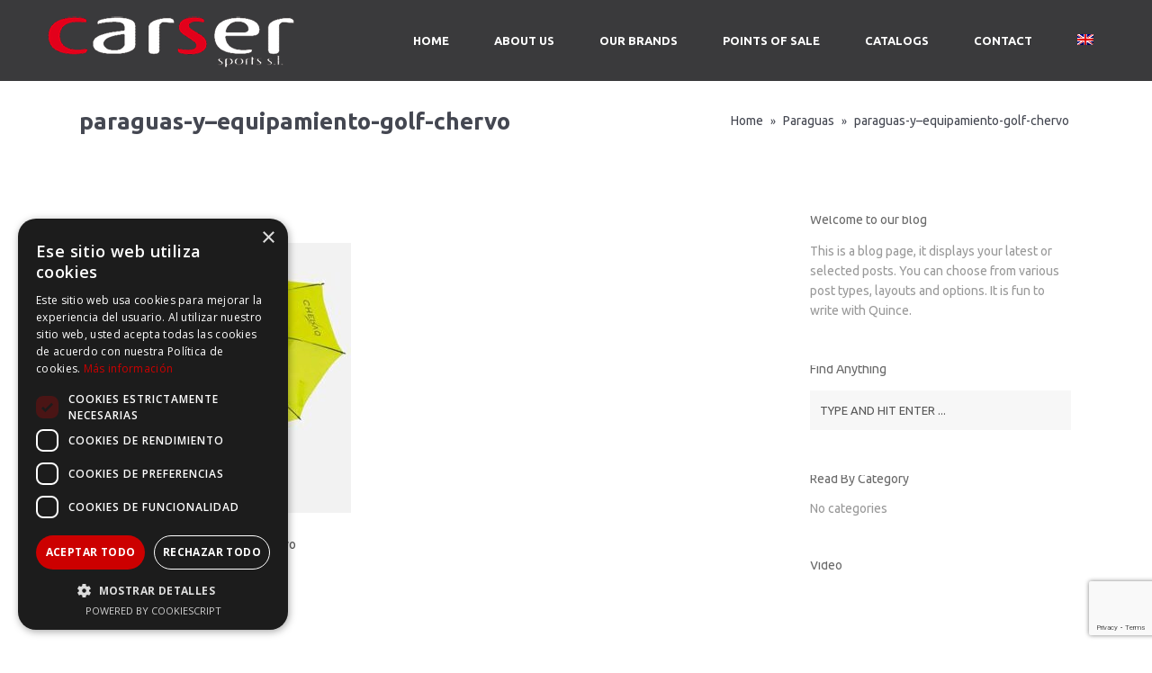

--- FILE ---
content_type: text/html; charset=UTF-8
request_url: https://carsersports.com/portfolio-item/paraguas/paraguas-y-equipamiento-golf-chervo/
body_size: 11842
content:
<!DOCTYPE html>
<!--[if lt IE 7]><html class="ie6" lang="es-ES"><![endif]-->
<!--[if IE 7]><html class="ie7" lang="es-ES"><![endif]-->
<!--[if IE 8]><html class="ie8" lang="es-ES"><![endif]-->
<!--[if IE 9]><html class="ie9" lang="es-ES"><![endif]-->
<!--[if (gte IE 9)|!(IE)]><!--><html lang="es-ES"><!--<![endif]-->


<head>
	<meta charset="UTF-8" />
	<meta name="viewport" content="width=device-width, initial-scale=1, maximum-scale=1">
	<meta name="format-detection" content="telephone=no">

	<link rel="profile" href="http://gmpg.org/xfn/11" />
	<link rel="pingback" href="https://carsersports.com/xmlrpc.php" />
	
	<link rel="shortcut icon" href="https://carsersports.com/wp-content/uploads/2014/12/favicon-16x16.png" /><link rel="apple-touch-icon" sizes="152x152" href="https://carsersports.com/wp-content/uploads/2014/12/apple-icon-152x152.png" ><link rel="apple-touch-icon" sizes="120x120" href="https://carsersports.com/wp-content/uploads/2014/12/apple-icon-120x120.png" ><link rel="apple-touch-icon" sizes="76x76" href="https://carsersports.com/wp-content/uploads/2014/12/apple-icon-76x76.png" ><link rel="apple-touch-icon" href="https://carsersports.com/wp-content/uploads/2014/12/apple-icon-60x60.png" >		
	<script type="text/javascript" charset="UTF-8" src="//cdn.cookie-script.com/s/82717ee6bb44aad0971184efab3798ef.js"></script>	<meta name='robots' content='index, follow, max-image-preview:large, max-snippet:-1, max-video-preview:-1' />

	<!-- This site is optimized with the Yoast SEO plugin v26.8 - https://yoast.com/product/yoast-seo-wordpress/ -->
	<title>paraguas-y-equipamiento-golf-chervo - Carser Sports</title>
	<link rel="canonical" href="https://carsersports.com/portfolio-item/paraguas/paraguas-y-equipamiento-golf-chervo/" />
	<meta property="og:locale" content="es_ES" />
	<meta property="og:type" content="article" />
	<meta property="og:title" content="paraguas-y-equipamiento-golf-chervo - Carser Sports" />
	<meta property="og:description" content="paraguas-y&#8211;equipamiento-golf-chervo" />
	<meta property="og:url" content="https://carsersports.com/portfolio-item/paraguas/paraguas-y-equipamiento-golf-chervo/" />
	<meta property="og:site_name" content="Carser Sports" />
	<meta property="article:modified_time" content="2021-02-22T23:33:16+00:00" />
	<meta property="og:image" content="https://carsersports.com/portfolio-item/paraguas/paraguas-y-equipamiento-golf-chervo" />
	<meta property="og:image:width" content="416" />
	<meta property="og:image:height" content="416" />
	<meta property="og:image:type" content="image/jpeg" />
	<script type="application/ld+json" class="yoast-schema-graph">{"@context":"https://schema.org","@graph":[{"@type":"WebPage","@id":"https://carsersports.com/portfolio-item/paraguas/paraguas-y-equipamiento-golf-chervo/","url":"https://carsersports.com/portfolio-item/paraguas/paraguas-y-equipamiento-golf-chervo/","name":"paraguas-y-equipamiento-golf-chervo - Carser Sports","isPartOf":{"@id":"https://carsersports.com/#website"},"primaryImageOfPage":{"@id":"https://carsersports.com/portfolio-item/paraguas/paraguas-y-equipamiento-golf-chervo/#primaryimage"},"image":{"@id":"https://carsersports.com/portfolio-item/paraguas/paraguas-y-equipamiento-golf-chervo/#primaryimage"},"thumbnailUrl":"https://carsersports.com/wp-content/uploads/2015/02/paraguas-y-equipamiento-golf-chervo-1.jpg","datePublished":"2021-02-22T23:32:51+00:00","dateModified":"2021-02-22T23:33:16+00:00","breadcrumb":{"@id":"https://carsersports.com/portfolio-item/paraguas/paraguas-y-equipamiento-golf-chervo/#breadcrumb"},"inLanguage":"es","potentialAction":[{"@type":"ReadAction","target":["https://carsersports.com/portfolio-item/paraguas/paraguas-y-equipamiento-golf-chervo/"]}]},{"@type":"ImageObject","inLanguage":"es","@id":"https://carsersports.com/portfolio-item/paraguas/paraguas-y-equipamiento-golf-chervo/#primaryimage","url":"https://carsersports.com/wp-content/uploads/2015/02/paraguas-y-equipamiento-golf-chervo-1.jpg","contentUrl":"https://carsersports.com/wp-content/uploads/2015/02/paraguas-y-equipamiento-golf-chervo-1.jpg","width":416,"height":416,"caption":"paraguas-y--equipamiento-golf-chervo"},{"@type":"BreadcrumbList","@id":"https://carsersports.com/portfolio-item/paraguas/paraguas-y-equipamiento-golf-chervo/#breadcrumb","itemListElement":[{"@type":"ListItem","position":1,"name":"Portada","item":"https://carsersports.com/"},{"@type":"ListItem","position":2,"name":"Paraguas","item":"https://carsersports.com/portfolio-item/paraguas/"},{"@type":"ListItem","position":3,"name":"paraguas-y&#8211;equipamiento-golf-chervo"}]},{"@type":"WebSite","@id":"https://carsersports.com/#website","url":"https://carsersports.com/","name":"Carser Sports","description":"Distribución de marcas de golf GFore, Chervò, Mizuno y Glove It","potentialAction":[{"@type":"SearchAction","target":{"@type":"EntryPoint","urlTemplate":"https://carsersports.com/?s={search_term_string}"},"query-input":{"@type":"PropertyValueSpecification","valueRequired":true,"valueName":"search_term_string"}}],"inLanguage":"es"}]}</script>
	<!-- / Yoast SEO plugin. -->


<link rel='dns-prefetch' href='//www.googletagmanager.com' />
<link rel='dns-prefetch' href='//fonts.googleapis.com' />
<link rel="alternate" type="application/rss+xml" title="Carser Sports &raquo; Feed" href="https://carsersports.com/feed/" />
<link rel="alternate" type="application/rss+xml" title="Carser Sports &raquo; Feed de los comentarios" href="https://carsersports.com/comments/feed/" />
<link rel="alternate" title="oEmbed (JSON)" type="application/json+oembed" href="https://carsersports.com/wp-json/oembed/1.0/embed?url=https%3A%2F%2Fcarsersports.com%2Fportfolio-item%2Fparaguas%2Fparaguas-y-equipamiento-golf-chervo%2F" />
<link rel="alternate" title="oEmbed (XML)" type="text/xml+oembed" href="https://carsersports.com/wp-json/oembed/1.0/embed?url=https%3A%2F%2Fcarsersports.com%2Fportfolio-item%2Fparaguas%2Fparaguas-y-equipamiento-golf-chervo%2F&#038;format=xml" />
<style id='wp-img-auto-sizes-contain-inline-css' type='text/css'>
img:is([sizes=auto i],[sizes^="auto," i]){contain-intrinsic-size:3000px 1500px}
/*# sourceURL=wp-img-auto-sizes-contain-inline-css */
</style>
<link rel='stylesheet' id='wp-block-library-css' href='https://carsersports.com/wp-includes/css/dist/block-library/style.min.css' type='text/css' media='all' />
<style id='global-styles-inline-css' type='text/css'>
:root{--wp--preset--aspect-ratio--square: 1;--wp--preset--aspect-ratio--4-3: 4/3;--wp--preset--aspect-ratio--3-4: 3/4;--wp--preset--aspect-ratio--3-2: 3/2;--wp--preset--aspect-ratio--2-3: 2/3;--wp--preset--aspect-ratio--16-9: 16/9;--wp--preset--aspect-ratio--9-16: 9/16;--wp--preset--color--black: #000000;--wp--preset--color--cyan-bluish-gray: #abb8c3;--wp--preset--color--white: #ffffff;--wp--preset--color--pale-pink: #f78da7;--wp--preset--color--vivid-red: #cf2e2e;--wp--preset--color--luminous-vivid-orange: #ff6900;--wp--preset--color--luminous-vivid-amber: #fcb900;--wp--preset--color--light-green-cyan: #7bdcb5;--wp--preset--color--vivid-green-cyan: #00d084;--wp--preset--color--pale-cyan-blue: #8ed1fc;--wp--preset--color--vivid-cyan-blue: #0693e3;--wp--preset--color--vivid-purple: #9b51e0;--wp--preset--gradient--vivid-cyan-blue-to-vivid-purple: linear-gradient(135deg,rgb(6,147,227) 0%,rgb(155,81,224) 100%);--wp--preset--gradient--light-green-cyan-to-vivid-green-cyan: linear-gradient(135deg,rgb(122,220,180) 0%,rgb(0,208,130) 100%);--wp--preset--gradient--luminous-vivid-amber-to-luminous-vivid-orange: linear-gradient(135deg,rgb(252,185,0) 0%,rgb(255,105,0) 100%);--wp--preset--gradient--luminous-vivid-orange-to-vivid-red: linear-gradient(135deg,rgb(255,105,0) 0%,rgb(207,46,46) 100%);--wp--preset--gradient--very-light-gray-to-cyan-bluish-gray: linear-gradient(135deg,rgb(238,238,238) 0%,rgb(169,184,195) 100%);--wp--preset--gradient--cool-to-warm-spectrum: linear-gradient(135deg,rgb(74,234,220) 0%,rgb(151,120,209) 20%,rgb(207,42,186) 40%,rgb(238,44,130) 60%,rgb(251,105,98) 80%,rgb(254,248,76) 100%);--wp--preset--gradient--blush-light-purple: linear-gradient(135deg,rgb(255,206,236) 0%,rgb(152,150,240) 100%);--wp--preset--gradient--blush-bordeaux: linear-gradient(135deg,rgb(254,205,165) 0%,rgb(254,45,45) 50%,rgb(107,0,62) 100%);--wp--preset--gradient--luminous-dusk: linear-gradient(135deg,rgb(255,203,112) 0%,rgb(199,81,192) 50%,rgb(65,88,208) 100%);--wp--preset--gradient--pale-ocean: linear-gradient(135deg,rgb(255,245,203) 0%,rgb(182,227,212) 50%,rgb(51,167,181) 100%);--wp--preset--gradient--electric-grass: linear-gradient(135deg,rgb(202,248,128) 0%,rgb(113,206,126) 100%);--wp--preset--gradient--midnight: linear-gradient(135deg,rgb(2,3,129) 0%,rgb(40,116,252) 100%);--wp--preset--font-size--small: 13px;--wp--preset--font-size--medium: 20px;--wp--preset--font-size--large: 36px;--wp--preset--font-size--x-large: 42px;--wp--preset--spacing--20: 0.44rem;--wp--preset--spacing--30: 0.67rem;--wp--preset--spacing--40: 1rem;--wp--preset--spacing--50: 1.5rem;--wp--preset--spacing--60: 2.25rem;--wp--preset--spacing--70: 3.38rem;--wp--preset--spacing--80: 5.06rem;--wp--preset--shadow--natural: 6px 6px 9px rgba(0, 0, 0, 0.2);--wp--preset--shadow--deep: 12px 12px 50px rgba(0, 0, 0, 0.4);--wp--preset--shadow--sharp: 6px 6px 0px rgba(0, 0, 0, 0.2);--wp--preset--shadow--outlined: 6px 6px 0px -3px rgb(255, 255, 255), 6px 6px rgb(0, 0, 0);--wp--preset--shadow--crisp: 6px 6px 0px rgb(0, 0, 0);}:where(.is-layout-flex){gap: 0.5em;}:where(.is-layout-grid){gap: 0.5em;}body .is-layout-flex{display: flex;}.is-layout-flex{flex-wrap: wrap;align-items: center;}.is-layout-flex > :is(*, div){margin: 0;}body .is-layout-grid{display: grid;}.is-layout-grid > :is(*, div){margin: 0;}:where(.wp-block-columns.is-layout-flex){gap: 2em;}:where(.wp-block-columns.is-layout-grid){gap: 2em;}:where(.wp-block-post-template.is-layout-flex){gap: 1.25em;}:where(.wp-block-post-template.is-layout-grid){gap: 1.25em;}.has-black-color{color: var(--wp--preset--color--black) !important;}.has-cyan-bluish-gray-color{color: var(--wp--preset--color--cyan-bluish-gray) !important;}.has-white-color{color: var(--wp--preset--color--white) !important;}.has-pale-pink-color{color: var(--wp--preset--color--pale-pink) !important;}.has-vivid-red-color{color: var(--wp--preset--color--vivid-red) !important;}.has-luminous-vivid-orange-color{color: var(--wp--preset--color--luminous-vivid-orange) !important;}.has-luminous-vivid-amber-color{color: var(--wp--preset--color--luminous-vivid-amber) !important;}.has-light-green-cyan-color{color: var(--wp--preset--color--light-green-cyan) !important;}.has-vivid-green-cyan-color{color: var(--wp--preset--color--vivid-green-cyan) !important;}.has-pale-cyan-blue-color{color: var(--wp--preset--color--pale-cyan-blue) !important;}.has-vivid-cyan-blue-color{color: var(--wp--preset--color--vivid-cyan-blue) !important;}.has-vivid-purple-color{color: var(--wp--preset--color--vivid-purple) !important;}.has-black-background-color{background-color: var(--wp--preset--color--black) !important;}.has-cyan-bluish-gray-background-color{background-color: var(--wp--preset--color--cyan-bluish-gray) !important;}.has-white-background-color{background-color: var(--wp--preset--color--white) !important;}.has-pale-pink-background-color{background-color: var(--wp--preset--color--pale-pink) !important;}.has-vivid-red-background-color{background-color: var(--wp--preset--color--vivid-red) !important;}.has-luminous-vivid-orange-background-color{background-color: var(--wp--preset--color--luminous-vivid-orange) !important;}.has-luminous-vivid-amber-background-color{background-color: var(--wp--preset--color--luminous-vivid-amber) !important;}.has-light-green-cyan-background-color{background-color: var(--wp--preset--color--light-green-cyan) !important;}.has-vivid-green-cyan-background-color{background-color: var(--wp--preset--color--vivid-green-cyan) !important;}.has-pale-cyan-blue-background-color{background-color: var(--wp--preset--color--pale-cyan-blue) !important;}.has-vivid-cyan-blue-background-color{background-color: var(--wp--preset--color--vivid-cyan-blue) !important;}.has-vivid-purple-background-color{background-color: var(--wp--preset--color--vivid-purple) !important;}.has-black-border-color{border-color: var(--wp--preset--color--black) !important;}.has-cyan-bluish-gray-border-color{border-color: var(--wp--preset--color--cyan-bluish-gray) !important;}.has-white-border-color{border-color: var(--wp--preset--color--white) !important;}.has-pale-pink-border-color{border-color: var(--wp--preset--color--pale-pink) !important;}.has-vivid-red-border-color{border-color: var(--wp--preset--color--vivid-red) !important;}.has-luminous-vivid-orange-border-color{border-color: var(--wp--preset--color--luminous-vivid-orange) !important;}.has-luminous-vivid-amber-border-color{border-color: var(--wp--preset--color--luminous-vivid-amber) !important;}.has-light-green-cyan-border-color{border-color: var(--wp--preset--color--light-green-cyan) !important;}.has-vivid-green-cyan-border-color{border-color: var(--wp--preset--color--vivid-green-cyan) !important;}.has-pale-cyan-blue-border-color{border-color: var(--wp--preset--color--pale-cyan-blue) !important;}.has-vivid-cyan-blue-border-color{border-color: var(--wp--preset--color--vivid-cyan-blue) !important;}.has-vivid-purple-border-color{border-color: var(--wp--preset--color--vivid-purple) !important;}.has-vivid-cyan-blue-to-vivid-purple-gradient-background{background: var(--wp--preset--gradient--vivid-cyan-blue-to-vivid-purple) !important;}.has-light-green-cyan-to-vivid-green-cyan-gradient-background{background: var(--wp--preset--gradient--light-green-cyan-to-vivid-green-cyan) !important;}.has-luminous-vivid-amber-to-luminous-vivid-orange-gradient-background{background: var(--wp--preset--gradient--luminous-vivid-amber-to-luminous-vivid-orange) !important;}.has-luminous-vivid-orange-to-vivid-red-gradient-background{background: var(--wp--preset--gradient--luminous-vivid-orange-to-vivid-red) !important;}.has-very-light-gray-to-cyan-bluish-gray-gradient-background{background: var(--wp--preset--gradient--very-light-gray-to-cyan-bluish-gray) !important;}.has-cool-to-warm-spectrum-gradient-background{background: var(--wp--preset--gradient--cool-to-warm-spectrum) !important;}.has-blush-light-purple-gradient-background{background: var(--wp--preset--gradient--blush-light-purple) !important;}.has-blush-bordeaux-gradient-background{background: var(--wp--preset--gradient--blush-bordeaux) !important;}.has-luminous-dusk-gradient-background{background: var(--wp--preset--gradient--luminous-dusk) !important;}.has-pale-ocean-gradient-background{background: var(--wp--preset--gradient--pale-ocean) !important;}.has-electric-grass-gradient-background{background: var(--wp--preset--gradient--electric-grass) !important;}.has-midnight-gradient-background{background: var(--wp--preset--gradient--midnight) !important;}.has-small-font-size{font-size: var(--wp--preset--font-size--small) !important;}.has-medium-font-size{font-size: var(--wp--preset--font-size--medium) !important;}.has-large-font-size{font-size: var(--wp--preset--font-size--large) !important;}.has-x-large-font-size{font-size: var(--wp--preset--font-size--x-large) !important;}
/*# sourceURL=global-styles-inline-css */
</style>

<style id='classic-theme-styles-inline-css' type='text/css'>
/*! This file is auto-generated */
.wp-block-button__link{color:#fff;background-color:#32373c;border-radius:9999px;box-shadow:none;text-decoration:none;padding:calc(.667em + 2px) calc(1.333em + 2px);font-size:1.125em}.wp-block-file__button{background:#32373c;color:#fff;text-decoration:none}
/*# sourceURL=/wp-includes/css/classic-themes.min.css */
</style>
<link rel='stylesheet' id='dashicons-css' href='https://carsersports.com/wp-includes/css/dashicons.min.css' type='text/css' media='all' />
<link rel='stylesheet' id='essgrid-blocks-editor-css-css' href='https://carsersports.com/wp-content/plugins/essential-grid/public/includes/builders/gutenberg/build/index.css' type='text/css' media='all' />
<link rel='stylesheet' id='contact-form-7-css' href='https://carsersports.com/wp-content/plugins/contact-form-7/includes/css/styles.css' type='text/css' media='all' />
<link rel='stylesheet' id='wpml-legacy-dropdown-0-css' href='https://carsersports.com/wp-content/plugins/sitepress-multilingual-cms/templates/language-switchers/legacy-dropdown/style.min.css' type='text/css' media='all' />
<style id='wpml-legacy-dropdown-0-inline-css' type='text/css'>
.wpml-ls-statics-shortcode_actions, .wpml-ls-statics-shortcode_actions .wpml-ls-sub-menu, .wpml-ls-statics-shortcode_actions a {border-color:#cdcdcd;}.wpml-ls-statics-shortcode_actions a, .wpml-ls-statics-shortcode_actions .wpml-ls-sub-menu a, .wpml-ls-statics-shortcode_actions .wpml-ls-sub-menu a:link, .wpml-ls-statics-shortcode_actions li:not(.wpml-ls-current-language) .wpml-ls-link, .wpml-ls-statics-shortcode_actions li:not(.wpml-ls-current-language) .wpml-ls-link:link {color:#444444;background-color:#ffffff;}.wpml-ls-statics-shortcode_actions .wpml-ls-sub-menu a:hover,.wpml-ls-statics-shortcode_actions .wpml-ls-sub-menu a:focus, .wpml-ls-statics-shortcode_actions .wpml-ls-sub-menu a:link:hover, .wpml-ls-statics-shortcode_actions .wpml-ls-sub-menu a:link:focus {color:#000000;background-color:#eeeeee;}.wpml-ls-statics-shortcode_actions .wpml-ls-current-language > a {color:#444444;background-color:#ffffff;}.wpml-ls-statics-shortcode_actions .wpml-ls-current-language:hover>a, .wpml-ls-statics-shortcode_actions .wpml-ls-current-language>a:focus {color:#000000;background-color:#eeeeee;}
/*# sourceURL=wpml-legacy-dropdown-0-inline-css */
</style>
<link rel='stylesheet' id='wpml-menu-item-0-css' href='https://carsersports.com/wp-content/plugins/sitepress-multilingual-cms/templates/language-switchers/menu-item/style.min.css' type='text/css' media='all' />
<link rel='stylesheet' id='js_composer_front-css' href='https://carsersports.com/wp-content/plugins/js_composer/assets/css/js_composer.min.css' type='text/css' media='all' />
<link rel='stylesheet' id='core-extend-css' href='https://carsersports.com/wp-content/plugins/core-extend/assets/css/core-extend.css' type='text/css' media='all' />
<link rel='stylesheet' id='font-awesome-css' href='https://carsersports.com/wp-content/plugins/core-extend/assets/css/font-awesome.css' type='text/css' media='all' />
<link rel='stylesheet' id='google-fonts-css' href='//fonts.googleapis.com/css?family=Ubuntu%3Alighter%2Cnormal%2Csemi-bold%2Cbold&#038;ver=6.9' type='text/css' media='all' />
<link rel='stylesheet' id='jquery.mmenu-css' href='https://carsersports.com/wp-content/themes/quince/css/jquery.mmenu.css' type='text/css' media='all' />
<link rel='stylesheet' id='main-css' href='https://carsersports.com/wp-content/themes/quince/style.css' type='text/css' media='all' />
<style id='main-inline-css' type='text/css'>

		.themecolor_bg, .wpb_button.wpb_btn_themecolor, .wpb_button.wpb_btn_themecolor:hover, input[type='submit'], th, #wp-calendar #today, .vc_progress_bar .vc_single_bar.bar_themecolor .vc_bar, #site-navigation .header_cart_button .cart_product_count, .woocommerce a.added_to_cart,.woocommerce-page a.added_to_cart, .header-search .search-input, .pricing-box .plan-badge {background-color:#e3001c;}
	::selection{background-color:#e3001c;}::-moz-selection{background-color:#e3001c;}
		dt,.wpb_button.wpb_btn_themecolor.wpb_btn-minimal, .themecolor_txt, #site-header #site-navigation ul li a:hover, #site-header #site-navigation .search_button:hover, #site-header #site-navigation .header_cart_button:hover, #site-header #site-navigation ul li.megamenu ul li a:hover, #site-header #site-navigation ul li.current-menu-item > a,.single-post #site-header #site-navigation ul li.current_page_parent > a, #site-header #site-navigation ul li.current-menu-ancestor > a, a:hover, #site-header #site-navigation ul li.megamenu ul li.current-menu-item > a,.single-post #site-header #site-navigation ul li.megamenu ul li.current_page_parent > a,#site-header #site-navigation ul li.megamenu ul li.current-menu-ancestor > a, .widget a, span.required, #comments .comment-reply-link:hover,#comments .comment-meta a:hover, .vc_toggle_default .vc_toggle_title .vc_toggle_icon:after, .post-entry-header .entry-meta a:hover, .tag-links:before, #comments p.comment-notes:before, p.logged-in-as:before, p.must-log-in:before, .entry-meta-footer .meta-date:before, article.sticky .post-preview:after, .separator_w_icon i, blockquote:after, article.format-quote .quoute-text:after, article.format-link .link-text:after, article.format-status .status-text:after, article.format-chat p:nth-child(odd):before, .entry-meta-footer a:hover, .footer-sidebar a:hover, .team_member_position, .woocommerce-MyAccount-navigation ul li.is-active a{color:#e3001c;}		
	
		.wpb_button.wpb_btn_themecolor, .wpb_button.wpb_btn_themecolor:hover, input[type='submit'], th, #comments .comment-reply-link:hover, #site-navigation, #site-navigation ul li ul, .woocommerce-MyAccount-navigation ul li.is-active {border-color:#e3001c;}
	
		.widget-area .widget .tagcloud a:hover, .post-navigation a:hover {background-color:#e3001c;}
		article.format-image .post-preview a:after{background-color:#e3001c; background-color:rgba(227,0,28, 0.75);}
		article.format-image .post-preview a:hover:after, article.format-image .post-preview a.touch-hover:after {background-color:#e3001c; background-color:rgba(227,0,28, 1);}
	.row-inner{max-width:1130px;}#container.no-sidebar.no-vc, #container.row-inner, .site-info .row-inner, .page-header .row-inner{max-width:1100px;}body{font-family:Ubuntu; color:#575757; font-size:14px}select, input, textarea, .wpb_button{font-family:Ubuntu}#site-navigation ul li{font-family:Ubuntu}h1, h2, h3, h4, h5, h6{font-family:Ubuntu}.heading_wrapper h2, .heading_wrapper .heading_subtitle{font-family:Ubuntu}.widget .widget-title{font-family:Ubuntu; font-weight:normal; font-style:normal; line-height:8px; text-transform:inherit}#site-header #header-wrapper, #site-navigation ul li ul{background-color:#3a3a3c;}#site-header.overlay-header #header-wrapper{background-color:transparent;}#site-header.overlay-header.header-sticked #header-wrapper{background-color:#414856;}@media only screen and (max-width: 979px) {#site-header.overlay-header #header-wrapper {background-color:#414856;}}@media only screen and (max-width: 979px) {#site-header.overlay-header{position:relative;}}#site-header, #site-header #header-container{height:90px;} #site-navigation ul li a, #site-navigation .search_button, #site-navigation .header_cart_link, #site-logo .site-title{line-height:90px;} #site-logo img {max-height:90px;}#top-bar-wrapper{background:#3a3a3c}#top-bar-wrapper, #top-bar-wrapper a, #top-bar ul li ul li a:after{color:#ffffff}#top-bar-wrapper a:hover{color:#d8d8d8}#site-logo h1.site-title a, #site-header #site-navigation ul li a, #site-header #site-navigation ul li ul li a:hover, #site-header #site-navigation .search_button, #site-header #site-navigation .header_cart_button, .toggle-mobile-menu i, #site-header #site-navigation ul li ul li.current-menu-item > a, .single-post #site-header #site-navigation ul li ul li.current_page_parent > a, #site-header #site-navigation ul li ul li.current-menu-ancestor > a  {color:#ffffff}#site-header #site-navigation ul li a:hover, #site-header #site-navigation ul li.megamenu ul li a:hover, #site-header #site-navigation ul li.megamenu ul li.current-menu-item > a,.single-post #site-header #site-navigation ul li.megamenu ul li.current_page_parent > a,#site-header #site-navigation ul li.megamenu ul li.current-menu-ancestor > a, #site-header #site-navigation .search_button:hover, #site-header #site-navigation .header_cart_button:hover, #site-header #site-navigation ul li.current-menu-item > a,.single-post #site-header #site-navigation ul li.current_page_parent > a, #site-header #site-navigation ul li.current-menu-ancestor > a {color:#e3001c}#site-header #site-navigation ul li.megamenu > ul > li > a, #site-header #site-navigation ul li.megamenu > ul > li:hover > a,  #site-header #site-navigation ul li.megamenu ul li.current-menu-ancestor > a {color:#fff}#site-logo {margin-top:0px}#site-logo {margin-left:0px}h1{font-size:30px}h2{font-size:24px}h3{font-size:20px}h4{font-size:18px}h5{font-size:16px}h6{font-size:13px}h1, h2, h3, h4, h5, h6, h1 a, h2 a, h3 a, h4 a, h5 a, h6 a, .woocommerce-page.woocommerce-cart .cart-empty, #site-navigation .header_cart_widget .woocommerce .buttons a, #site-navigation .header_cart_widget .woocommerce .total {color:#444751}a, .tag-links span:after {color:#000000}.post-entry-header .entry-meta, .post-entry-header .entry-meta a,.entry-meta-footer ,.entry-meta-footer a{color:#999999}.page-header h1.page-title{color:#444751;}.breadcrumbs-trail,.breadcrumbs-trail a, .breadcrumbs-separator{color:#444751;}.breadcrumbs-trail a:hover{color:#dd3333;}.footer-sidebar{background-color:#3a3a3c}.footer-sidebar .widget{color:#ffffff}.footer-sidebar a{color:#ffffff}.site-info{background-color:#3a3a3c}.site-info .widget{color:#ffffff}.site-info a{color:#e3001c}.blog article.post-entry {text-align:left}.single-post article.post-entry {text-align:left}#content h4.wpb_toggle{color:#575757}.five-columns.vc_row .vc_col-sm-2 {
float: left;
width: 18.8%;
padding: 0;
margin-right: 1.5%;
min-height: 0;
}

.five-columns.vc_row .vc_col-sm-2:nth-last-child(2) {
margin-right: 0;
}
/*# sourceURL=main-inline-css */
</style>
<link rel='stylesheet' id='tp-fontello-css' href='https://carsersports.com/wp-content/plugins/essential-grid/public/assets/font/fontello/css/fontello.css' type='text/css' media='all' />
<link rel='stylesheet' id='esg-plugin-settings-css' href='https://carsersports.com/wp-content/plugins/essential-grid/public/assets/css/settings.css' type='text/css' media='all' />
<link rel='stylesheet' id='tp-open-sans-css' href='https://fonts.googleapis.com/css?family=Open+Sans%3A300%2C400%2C600%2C700%2C800&#038;ver=1.1.6' type='text/css' media='all' />
<link rel='stylesheet' id='tp-raleway-css' href='https://fonts.googleapis.com/css?family=Raleway%3A100%2C200%2C300%2C400%2C500%2C600%2C700%2C800%2C900&#038;ver=1.1.6' type='text/css' media='all' />
<link rel='stylesheet' id='tp-droid-serif-css' href='https://fonts.googleapis.com/css?family=Droid+Serif%3A400%2C700&#038;ver=1.1.6' type='text/css' media='all' />
<script type="text/javascript" src="https://carsersports.com/wp-includes/js/jquery/jquery.min.js" id="jquery-core-js"></script>
<script type="text/javascript" src="https://carsersports.com/wp-includes/js/jquery/jquery-migrate.min.js" id="jquery-migrate-js"></script>
<script type="text/javascript" src="https://carsersports.com/wp-content/plugins/sitepress-multilingual-cms/templates/language-switchers/legacy-dropdown/script.min.js" id="wpml-legacy-dropdown-0-js"></script>
<script type="text/javascript" src="https://carsersports.com/wp-content/themes/quince/js/init.js" id="main-js-js"></script>
<script type="text/javascript" src="https://carsersports.com/wp-content/themes/quince/js/sticky-header.js" id="sticky-header-js-js"></script>
<script type="text/javascript" id="wpml-browser-redirect-js-extra">
/* <![CDATA[ */
var wpml_browser_redirect_params = {"pageLanguage":"es","languageUrls":{"en_us":"https://carsersports.com/en/portfolio-item/paraguas/paraguas-y-equipamiento-golf-chervo-2/","en":"https://carsersports.com/en/portfolio-item/paraguas/paraguas-y-equipamiento-golf-chervo-2/","us":"https://carsersports.com/en/portfolio-item/paraguas/paraguas-y-equipamiento-golf-chervo-2/","es_es":"https://carsersports.com/portfolio-item/paraguas/paraguas-y-equipamiento-golf-chervo/","es":"https://carsersports.com/portfolio-item/paraguas/paraguas-y-equipamiento-golf-chervo/"},"cookie":{"name":"_icl_visitor_lang_js","domain":"carsersports.com","path":"/","expiration":24}};
//# sourceURL=wpml-browser-redirect-js-extra
/* ]]> */
</script>
<script type="text/javascript" src="https://carsersports.com/wp-content/plugins/sitepress-multilingual-cms/dist/js/browser-redirect/app.js" id="wpml-browser-redirect-js"></script>

<!-- Fragmento de código de la etiqueta de Google (gtag.js) añadida por Site Kit -->
<!-- Fragmento de código de Google Analytics añadido por Site Kit -->
<script type="text/javascript" src="https://www.googletagmanager.com/gtag/js?id=GT-K8MDH3Q" id="google_gtagjs-js" async></script>
<script type="text/javascript" id="google_gtagjs-js-after">
/* <![CDATA[ */
window.dataLayer = window.dataLayer || [];function gtag(){dataLayer.push(arguments);}
gtag("set","linker",{"domains":["carsersports.com"]});
gtag("js", new Date());
gtag("set", "developer_id.dZTNiMT", true);
gtag("config", "GT-K8MDH3Q");
//# sourceURL=google_gtagjs-js-after
/* ]]> */
</script>
<script></script><link rel="https://api.w.org/" href="https://carsersports.com/wp-json/" /><link rel="alternate" title="JSON" type="application/json" href="https://carsersports.com/wp-json/wp/v2/media/5497" /><link rel="EditURI" type="application/rsd+xml" title="RSD" href="https://carsersports.com/xmlrpc.php?rsd" />
<meta name="generator" content="WordPress 6.9" />
<link rel='shortlink' href='https://carsersports.com/?p=5497' />
<meta name="generator" content="WPML ver:4.8.6 stt:1,2;" />
<meta name="generator" content="Site Kit by Google 1.170.0" /><style type="text/css">.recentcomments a{display:inline !important;padding:0 !important;margin:0 !important;}</style><meta name="generator" content="Powered by WPBakery Page Builder - drag and drop page builder for WordPress."/>
<meta name="generator" content="Powered by Slider Revolution 6.7.10 - responsive, Mobile-Friendly Slider Plugin for WordPress with comfortable drag and drop interface." />
<script>function setREVStartSize(e){
			//window.requestAnimationFrame(function() {
				window.RSIW = window.RSIW===undefined ? window.innerWidth : window.RSIW;
				window.RSIH = window.RSIH===undefined ? window.innerHeight : window.RSIH;
				try {
					var pw = document.getElementById(e.c).parentNode.offsetWidth,
						newh;
					pw = pw===0 || isNaN(pw) || (e.l=="fullwidth" || e.layout=="fullwidth") ? window.RSIW : pw;
					e.tabw = e.tabw===undefined ? 0 : parseInt(e.tabw);
					e.thumbw = e.thumbw===undefined ? 0 : parseInt(e.thumbw);
					e.tabh = e.tabh===undefined ? 0 : parseInt(e.tabh);
					e.thumbh = e.thumbh===undefined ? 0 : parseInt(e.thumbh);
					e.tabhide = e.tabhide===undefined ? 0 : parseInt(e.tabhide);
					e.thumbhide = e.thumbhide===undefined ? 0 : parseInt(e.thumbhide);
					e.mh = e.mh===undefined || e.mh=="" || e.mh==="auto" ? 0 : parseInt(e.mh,0);
					if(e.layout==="fullscreen" || e.l==="fullscreen")
						newh = Math.max(e.mh,window.RSIH);
					else{
						e.gw = Array.isArray(e.gw) ? e.gw : [e.gw];
						for (var i in e.rl) if (e.gw[i]===undefined || e.gw[i]===0) e.gw[i] = e.gw[i-1];
						e.gh = e.el===undefined || e.el==="" || (Array.isArray(e.el) && e.el.length==0)? e.gh : e.el;
						e.gh = Array.isArray(e.gh) ? e.gh : [e.gh];
						for (var i in e.rl) if (e.gh[i]===undefined || e.gh[i]===0) e.gh[i] = e.gh[i-1];
											
						var nl = new Array(e.rl.length),
							ix = 0,
							sl;
						e.tabw = e.tabhide>=pw ? 0 : e.tabw;
						e.thumbw = e.thumbhide>=pw ? 0 : e.thumbw;
						e.tabh = e.tabhide>=pw ? 0 : e.tabh;
						e.thumbh = e.thumbhide>=pw ? 0 : e.thumbh;
						for (var i in e.rl) nl[i] = e.rl[i]<window.RSIW ? 0 : e.rl[i];
						sl = nl[0];
						for (var i in nl) if (sl>nl[i] && nl[i]>0) { sl = nl[i]; ix=i;}
						var m = pw>(e.gw[ix]+e.tabw+e.thumbw) ? 1 : (pw-(e.tabw+e.thumbw)) / (e.gw[ix]);
						newh =  (e.gh[ix] * m) + (e.tabh + e.thumbh);
					}
					var el = document.getElementById(e.c);
					if (el!==null && el) el.style.height = newh+"px";
					el = document.getElementById(e.c+"_wrapper");
					if (el!==null && el) {
						el.style.height = newh+"px";
						el.style.display = "block";
					}
				} catch(e){
					console.log("Failure at Presize of Slider:" + e)
				}
			//});
		  };</script>
<noscript><style> .wpb_animate_when_almost_visible { opacity: 1; }</style></noscript><link rel='stylesheet' id='rs-plugin-settings-css' href='//carsersports.com/wp-content/plugins/revslider/sr6/assets/css/rs6.css' type='text/css' media='all' />
<style id='rs-plugin-settings-inline-css' type='text/css'>
.tp-caption a{color:#ff7302;text-shadow:none;-webkit-transition:all 0.2s ease-out;-moz-transition:all 0.2s ease-out;-o-transition:all 0.2s ease-out;-ms-transition:all 0.2s ease-out}.tp-caption a:hover{color:#ffa902}.largeredbtn{font-family:"Raleway",sans-serif;font-weight:900;font-size:16px;line-height:60px;color:#fff !important;text-decoration:none;padding-left:40px;padding-right:80px;padding-top:22px;padding-bottom:22px;background:rgb(234,91,31); background:-moz-linear-gradient(top,rgba(234,91,31,1) 0%,rgba(227,58,12,1) 100%); background:-webkit-gradient(linear,left top,left bottom,color-stop(0%,rgba(234,91,31,1)),color-stop(100%,rgba(227,58,12,1))); background:-webkit-linear-gradient(top,rgba(234,91,31,1) 0%,rgba(227,58,12,1) 100%); background:-o-linear-gradient(top,rgba(234,91,31,1) 0%,rgba(227,58,12,1) 100%); background:-ms-linear-gradient(top,rgba(234,91,31,1) 0%,rgba(227,58,12,1) 100%); background:linear-gradient(to bottom,rgba(234,91,31,1) 0%,rgba(227,58,12,1) 100%); filter:progid:DXImageTransform.Microsoft.gradient( startColorstr='#ea5b1f',endColorstr='#e33a0c',GradientType=0 )}.largeredbtn:hover{background:rgb(227,58,12); background:-moz-linear-gradient(top,rgba(227,58,12,1) 0%,rgba(234,91,31,1) 100%); background:-webkit-gradient(linear,left top,left bottom,color-stop(0%,rgba(227,58,12,1)),color-stop(100%,rgba(234,91,31,1))); background:-webkit-linear-gradient(top,rgba(227,58,12,1) 0%,rgba(234,91,31,1) 100%); background:-o-linear-gradient(top,rgba(227,58,12,1) 0%,rgba(234,91,31,1) 100%); background:-ms-linear-gradient(top,rgba(227,58,12,1) 0%,rgba(234,91,31,1) 100%); background:linear-gradient(to bottom,rgba(227,58,12,1) 0%,rgba(234,91,31,1) 100%); filter:progid:DXImageTransform.Microsoft.gradient( startColorstr='#e33a0c',endColorstr='#ea5b1f',GradientType=0 )}.fullrounded img{-webkit-border-radius:400px;-moz-border-radius:400px;border-radius:400px}
/*# sourceURL=rs-plugin-settings-inline-css */
</style>
</head>
	
<body class="attachment wp-singular attachment-template-default single single-attachment postid-5497 attachmentid-5497 attachment-jpeg wp-theme-quince wpb-js-composer js-comp-ver-8.7.2 vc_responsive">
	<div id="wrapper">
		
				
				
		<header id="site-header" class="full-width" role="banner">
			<div id="header-wrapper">
				<div id="header-container" class="clearfix">
					<div id="site-logo">
						<a href="https://carsersports.com"><img src="https://carsersports.com/wp-content/uploads/2014/12/Logo-carser_header.png" alt="Carser Sports" /></a>					</div>
					
					<nav id="site-navigation" role="navigation">
						<div class="menu-container"><ul id="menu-main-menu" class="menu"><li id="menu-item-2447" class="menu-item menu-item-type-post_type menu-item-object-page menu-item-home menu-item-2447"><a href="https://carsersports.com/">Home</a></li>
<li id="menu-item-2174" class="menu-item menu-item-type-post_type menu-item-object-page menu-item-2174"><a href="https://carsersports.com/empresa/">Sobre nosotros</a></li>
<li id="menu-item-2463" class="menu-item menu-item-type-post_type menu-item-object-page menu-item-has-children menu-item-2463"><a href="https://carsersports.com/nuestras-marcas/">Marcas</a>
<ul class="sub-menu">
	<li id="menu-item-2389" class="menu-item menu-item-type-post_type menu-item-object-page menu-item-2389"><a href="https://carsersports.com/chervo/">Chervò</a></li>
	<li id="menu-item-2568" class="menu-item menu-item-type-post_type menu-item-object-page menu-item-2568"><a href="https://carsersports.com/gloveit/">Glove It</a></li>
	<li id="menu-item-4731" class="menu-item menu-item-type-post_type menu-item-object-page menu-item-4731"><a href="https://carsersports.com/mizuno/">Mizuno</a></li>
</ul>
</li>
<li id="menu-item-2645" class="menu-item menu-item-type-post_type menu-item-object-page menu-item-2645"><a href="https://carsersports.com/puntos-de-venta/">Puntos de venta</a></li>
<li id="menu-item-2392" class="menu-item menu-item-type-post_type menu-item-object-page menu-item-2392"><a href="https://carsersports.com/catalogos-2/">Catálogos</a></li>
<li id="menu-item-2416" class="menu-item menu-item-type-post_type menu-item-object-page menu-item-2416"><a href="https://carsersports.com/contact-page/">Contacto</a></li>
<li id="menu-item-wpml-ls-19-es" class="menu-item-language menu-item-language-current menu-item wpml-ls-slot-19 wpml-ls-item wpml-ls-item-es wpml-ls-current-language wpml-ls-menu-item wpml-ls-last-item menu-item-type-wpml_ls_menu_item menu-item-object-wpml_ls_menu_item menu-item-has-children menu-item-wpml-ls-19-es"><a href="https://carsersports.com/portfolio-item/paraguas/paraguas-y-equipamiento-golf-chervo/" role="menuitem"><img
            class="wpml-ls-flag"
            src="https://carsersports.com/wp-content/plugins/sitepress-multilingual-cms/res/flags/es.png"
            alt="Español"
            
            
    /></a>
<ul class="sub-menu">
	<li id="menu-item-wpml-ls-19-en" class="menu-item-language menu-item wpml-ls-slot-19 wpml-ls-item wpml-ls-item-en wpml-ls-menu-item wpml-ls-first-item menu-item-type-wpml_ls_menu_item menu-item-object-wpml_ls_menu_item menu-item-wpml-ls-19-en"><a href="https://carsersports.com/en/portfolio-item/paraguas/paraguas-y-equipamiento-golf-chervo-2/" title="Cambiar a Inglés" aria-label="Cambiar a Inglés" role="menuitem"><img
            class="wpml-ls-flag"
            src="https://carsersports.com/wp-content/plugins/sitepress-multilingual-cms/res/flags/en.png"
            alt="Inglés"
            
            
    /></a></li>
</ul>
</li>
</ul></div>						
												
											
					</nav><!-- #site-navigation -->
					
													
					<a href="#mobile-site-navigation" class="toggle-mobile-menu"><i class="fa fa-bars"></i></a>
				</div><!-- #header-container -->	
			</div><!-- #header-wrapper -->	
		</header><!-- #site-header -->	
		
		
	
	
		<div class="pre-content" >
		
					
			
						
		</div><!-- .pre-content -->
		
	
			<div class="page-header">
			<div class="row-inner">
				<h1 class="page-title">paraguas-y&#8211;equipamiento-golf-chervo</h1><nav class="breadcrumbs-trail" role="navigation"><a href="https://carsersports.com/" class="home">Home</a> <span class='breadcrumbs-separator'>&raquo;</span> <a href="https://carsersports.com/portfolio-item/paraguas/" title="Paraguas">Paraguas</a> <span class='breadcrumbs-separator'>&raquo;</span> paraguas-y&#8211;equipamiento-golf-chervo</nav>			</div>	
		</div><!-- .page-header -->
		
		
		<div id="main" class="clearfix">
		<div id="container" class="row-inner">
						
				<div id="content" class="float-left">
				
					
						
	<article id="post-5497" class="post-entry clearfix post-5497 attachment type-attachment status-inherit hentry" role="article">
	
		<span class="previous_post_link"><a href="https://carsersports.com/portfolio-item/paraguas/" rel="prev">Paraguas</a></span>		
				
				
					<div class="entry-content">
				<p class="attachment"><a href='https://carsersports.com/wp-content/uploads/2015/02/paraguas-y-equipamiento-golf-chervo-1.jpg'><img fetchpriority="high" decoding="async" width="300" height="300" src="https://carsersports.com/wp-content/uploads/2015/02/paraguas-y-equipamiento-golf-chervo-1-300x300.jpg" class="attachment-medium size-medium" alt="paraguas-y--equipamiento-golf-chervo" srcset="https://carsersports.com/wp-content/uploads/2015/02/paraguas-y-equipamiento-golf-chervo-1-300x300.jpg 300w, https://carsersports.com/wp-content/uploads/2015/02/paraguas-y-equipamiento-golf-chervo-1-150x150.jpg 150w, https://carsersports.com/wp-content/uploads/2015/02/paraguas-y-equipamiento-golf-chervo-1.jpg 416w" sizes="(max-width: 300px) 100vw, 300px" /></a></p>
<p>paraguas-y&#8211;equipamiento-golf-chervo</p>
			</div><!-- .entry-content -->
		
		<div class="entry-meta-footer"><span class="meta-category">in&nbsp;</span></div>
	</article><!-- #post-5497 -->
									

												
											
				</div><!-- #content -->
				
				<div id="sidebar" class="float-right">
							<div class="page-sidebar">
			<div class="widget-area">
				<aside id="text-1" class="widget widget_text"><h3 class="widget-title">Welcome to our blog</h3>			<div class="textwidget">This is a blog page, it displays your latest or selected posts. You can choose from various post types, layouts and options. It is fun to write with Quince.</div>
		</aside><aside id="search-3" class="widget widget_search"><h3 class="widget-title">Find Anything</h3>	<div class="searchform-wrapper">
		<form role="search" method="get" class="searchform" action="https://carsersports.com/">
			<input onfocus="this.value=''" onblur="this.value='TYPE AND HIT ENTER ...'" type="text" value="TYPE AND HIT ENTER ..." name="s" class="search-input" />
		</form>
	</div></aside><aside id="categories-3" class="widget widget_categories"><h3 class="widget-title">Read By Category</h3>
			<ul>
				<li class="cat-item-none">No hay categorías</li>			</ul>

			</aside><aside id="text-2" class="widget widget_text"><h3 class="widget-title">Video</h3>			<div class="textwidget"><iframe src="http://player.vimeo.com/video/62422161?title=0&amp;byline=0&amp;portrait=0&amp;color=ffffff" frameborder="0" webkitAllowFullScreen mozallowfullscreen allowFullScreen></iframe></div>
		</aside>			</div>
		</div><!-- .page-sidebar -->				</div>			
					</div><!-- #container -->

	</div><!-- #main  -->

	
<footer class="site-footer">
	<div class="wpb_row">

					<div class="footer-sidebar">
				<div class="row-inner">
											<div class="vc_col-sm-3">
							<div class="widget-area">
								<aside id="text-7" class="widget widget_text">			<div class="textwidget"><p>Somos especialistas en la representación de productos de golf y distribuidores de marcas de prestigio como Chervò, GFORE, Glove It y Mizuno.</p>
</div>
		</aside>							</div>
						</div>
					
											<div class="vc_col-sm-3">
							<div class="widget-area">
								<aside id="text-14" class="widget widget_text"><h3 class="widget-title">MARCAS:</h3>			<div class="textwidget"><p><a href="https://carsersports.com/chervo/">CHERVÒ</a><br />
<a href="https://carsersports.com/gfore/">GFORE</a><br />
<a href="https://carsersports.com/gfore/">GLOVE IT</a><br />
<a href="https://carsersports.com/mizuno/"> MIZUNO</a></p>
</div>
		</aside>							</div>	
						</div>
					
											<div class="vc_col-sm-3">
							<div class="widget-area">
								<aside id="text-21" class="widget widget_text"><h3 class="widget-title">SÍGUENOS</h3>			<div class="textwidget"><p><a href="https://www.instagram.com/carsersports/"><span class="wpb-font-icon fade-out"><i class="fa fa-instagram" style="font-size:20px; color:#e3001c; padding-left:0px; padding-right:22px;"></i></span></a></p>
</div>
		</aside><aside id="search-6" class="widget widget_search"><h3 class="widget-title">BUSCAR</h3>	<div class="searchform-wrapper">
		<form role="search" method="get" class="searchform" action="https://carsersports.com/">
			<input onfocus="this.value=''" onblur="this.value='TYPE AND HIT ENTER ...'" type="text" value="TYPE AND HIT ENTER ..." name="s" class="search-input" />
		</form>
	</div></aside>							</div>	
						</div>
					
											<div class="vc_col-sm-3">
							<div class="widget-area">
								<aside id="text-16" class="widget widget_text"><h3 class="widget-title">DIRECCIÓN</h3>			<div class="textwidget"><p>Balmes 92, 3º 1ª B<br />
08008 Barcelona<br />
Tel: (34) 93 363 53 97<br />
Fax: (34) 93 396 90 14<br />
Email: <a href="mailto:info@carsersports.com">info@carsersports.com</a></p>
</div>
		</aside>							</div>	
						</div>
									</div><!-- .row-inner -->
			</div><!-- .footer-sidebar -->
			
		
			
			<div class="site-info"> 
				<div class="row-inner">
					<aside id="text-11" class="widget widget_text">			<div class="textwidget"><p>© Carser Sports S.L. All Rights Reserved. | <a href="https://carsersports.com/aviso-legal/">AVISO LEGAL </a> | <a href="https://carsersports.com/politica-de-privacidad/">POLÍTICA DE PRIVACIDAD</a> | <a href="https://carsersports.com/cookies/">POLÍTICA DE COOKIES</a></p>
</div>
		</aside>				</div>
			</div>	
			
		
	</div><!-- .wpb_row -->
</footer><!-- .site-footer -->	
	<nav id="mobile-site-navigation" role="navigation">
		<ul id="menu-main-menu-1" class="menu"><li class="menu-item menu-item-type-post_type menu-item-object-page menu-item-home menu-item-2447"><a href="https://carsersports.com/">Home</a></li>
<li class="menu-item menu-item-type-post_type menu-item-object-page menu-item-2174"><a href="https://carsersports.com/empresa/">Sobre nosotros</a></li>
<li class="menu-item menu-item-type-post_type menu-item-object-page menu-item-has-children menu-item-2463"><a href="https://carsersports.com/nuestras-marcas/">Marcas</a>
<ul class="sub-menu">
	<li class="menu-item menu-item-type-post_type menu-item-object-page menu-item-2389"><a href="https://carsersports.com/chervo/">Chervò</a></li>
	<li class="menu-item menu-item-type-post_type menu-item-object-page menu-item-2568"><a href="https://carsersports.com/gloveit/">Glove It</a></li>
	<li class="menu-item menu-item-type-post_type menu-item-object-page menu-item-4731"><a href="https://carsersports.com/mizuno/">Mizuno</a></li>
</ul>
</li>
<li class="menu-item menu-item-type-post_type menu-item-object-page menu-item-2645"><a href="https://carsersports.com/puntos-de-venta/">Puntos de venta</a></li>
<li class="menu-item menu-item-type-post_type menu-item-object-page menu-item-2392"><a href="https://carsersports.com/catalogos-2/">Catálogos</a></li>
<li class="menu-item menu-item-type-post_type menu-item-object-page menu-item-2416"><a href="https://carsersports.com/contact-page/">Contacto</a></li>
<li class="menu-item-language menu-item-language-current menu-item wpml-ls-slot-19 wpml-ls-item wpml-ls-item-es wpml-ls-current-language wpml-ls-menu-item wpml-ls-last-item menu-item-type-wpml_ls_menu_item menu-item-object-wpml_ls_menu_item menu-item-has-children menu-item-wpml-ls-19-es"><a href="https://carsersports.com/portfolio-item/paraguas/paraguas-y-equipamiento-golf-chervo/" role="menuitem"><img
            class="wpml-ls-flag"
            src="https://carsersports.com/wp-content/plugins/sitepress-multilingual-cms/res/flags/es.png"
            alt="Español"
            
            
    /></a>
<ul class="sub-menu">
	<li class="menu-item-language menu-item wpml-ls-slot-19 wpml-ls-item wpml-ls-item-en wpml-ls-menu-item wpml-ls-first-item menu-item-type-wpml_ls_menu_item menu-item-object-wpml_ls_menu_item menu-item-wpml-ls-19-en"><a href="https://carsersports.com/en/portfolio-item/paraguas/paraguas-y-equipamiento-golf-chervo-2/" title="Cambiar a Inglés" aria-label="Cambiar a Inglés" role="menuitem"><img
            class="wpml-ls-flag"
            src="https://carsersports.com/wp-content/plugins/sitepress-multilingual-cms/res/flags/en.png"
            alt="Inglés"
            
            
    /></a></li>
</ul>
</li>
</ul>	</nav><!-- #mobile-site-navigation -->
	
</div><!-- #wrapper -->

<a href="#top" class="scrollToTop"><i class="fa fa-chevron-up"></i></a>	
		

		<script>
			window.RS_MODULES = window.RS_MODULES || {};
			window.RS_MODULES.modules = window.RS_MODULES.modules || {};
			window.RS_MODULES.waiting = window.RS_MODULES.waiting || [];
			window.RS_MODULES.defered = true;
			window.RS_MODULES.moduleWaiting = window.RS_MODULES.moduleWaiting || {};
			window.RS_MODULES.type = 'compiled';
		</script>
		<script type="speculationrules">
{"prefetch":[{"source":"document","where":{"and":[{"href_matches":"/*"},{"not":{"href_matches":["/wp-*.php","/wp-admin/*","/wp-content/uploads/*","/wp-content/*","/wp-content/plugins/*","/wp-content/themes/quince/*","/*\\?(.+)"]}},{"not":{"selector_matches":"a[rel~=\"nofollow\"]"}},{"not":{"selector_matches":".no-prefetch, .no-prefetch a"}}]},"eagerness":"conservative"}]}
</script>
<script>var ajaxRevslider;function rsCustomAjaxContentLoadingFunction(){ajaxRevslider=function(obj){var content='',data={action:'revslider_ajax_call_front',client_action:'get_slider_html',token:'26b57680da',type:obj.type,id:obj.id,aspectratio:obj.aspectratio};jQuery.ajax({type:'post',url:'https://carsersports.com/wp-admin/admin-ajax.php',dataType:'json',data:data,async:false,success:function(ret,textStatus,XMLHttpRequest){if(ret.success==true)content=ret.data;},error:function(e){console.log(e);}});return content;};var ajaxRemoveRevslider=function(obj){return jQuery(obj.selector+' .rev_slider').revkill();};if(jQuery.fn.tpessential!==undefined)if(typeof(jQuery.fn.tpessential.defaults)!=='undefined')jQuery.fn.tpessential.defaults.ajaxTypes.push({type:'revslider',func:ajaxRevslider,killfunc:ajaxRemoveRevslider,openAnimationSpeed:0.3});}var rsCustomAjaxContent_Once=false;if(document.readyState==="loading")document.addEventListener('readystatechange',function(){if((document.readyState==="interactive"||document.readyState==="complete")&&!rsCustomAjaxContent_Once){rsCustomAjaxContent_Once=true;rsCustomAjaxContentLoadingFunction();}});else{rsCustomAjaxContent_Once=true;rsCustomAjaxContentLoadingFunction();}</script><script type="text/html" id="wpb-modifications"> window.wpbCustomElement = 1; </script><script type="text/javascript" src="https://carsersports.com/wp-includes/js/dist/hooks.min.js" id="wp-hooks-js"></script>
<script type="text/javascript" src="https://carsersports.com/wp-includes/js/dist/i18n.min.js" id="wp-i18n-js"></script>
<script type="text/javascript" id="wp-i18n-js-after">
/* <![CDATA[ */
wp.i18n.setLocaleData( { 'text direction\u0004ltr': [ 'ltr' ] } );
//# sourceURL=wp-i18n-js-after
/* ]]> */
</script>
<script type="text/javascript" src="https://carsersports.com/wp-content/plugins/contact-form-7/includes/swv/js/index.js" id="swv-js"></script>
<script type="text/javascript" id="contact-form-7-js-translations">
/* <![CDATA[ */
( function( domain, translations ) {
	var localeData = translations.locale_data[ domain ] || translations.locale_data.messages;
	localeData[""].domain = domain;
	wp.i18n.setLocaleData( localeData, domain );
} )( "contact-form-7", {"translation-revision-date":"2025-12-01 15:45:40+0000","generator":"GlotPress\/4.0.3","domain":"messages","locale_data":{"messages":{"":{"domain":"messages","plural-forms":"nplurals=2; plural=n != 1;","lang":"es"},"This contact form is placed in the wrong place.":["Este formulario de contacto est\u00e1 situado en el lugar incorrecto."],"Error:":["Error:"]}},"comment":{"reference":"includes\/js\/index.js"}} );
//# sourceURL=contact-form-7-js-translations
/* ]]> */
</script>
<script type="text/javascript" id="contact-form-7-js-before">
/* <![CDATA[ */
var wpcf7 = {
    "api": {
        "root": "https:\/\/carsersports.com\/wp-json\/",
        "namespace": "contact-form-7\/v1"
    },
    "cached": 1
};
//# sourceURL=contact-form-7-js-before
/* ]]> */
</script>
<script type="text/javascript" src="https://carsersports.com/wp-content/plugins/contact-form-7/includes/js/index.js" id="contact-form-7-js"></script>
<script type="text/javascript" src="//carsersports.com/wp-content/plugins/revslider/sr6/assets/js/rbtools.min.js" defer async id="tp-tools-js"></script>
<script type="text/javascript" src="//carsersports.com/wp-content/plugins/revslider/sr6/assets/js/rs6.min.js" defer async id="revmin-js"></script>
<script type="text/javascript" id="jquery.mmenu-js-js-extra">
/* <![CDATA[ */
var objectL10n = {"title":"Menu"};
//# sourceURL=jquery.mmenu-js-js-extra
/* ]]> */
</script>
<script type="text/javascript" src="https://carsersports.com/wp-content/themes/quince/js/jquery.mmenu.js" id="jquery.mmenu-js-js"></script>
<script type="text/javascript" src="https://www.google.com/recaptcha/api.js?render=6LdiqdkUAAAAALeb0Q_Txa0csFTqBs_vAAFK3vwe&amp;ver=3.0" id="google-recaptcha-js"></script>
<script type="text/javascript" src="https://carsersports.com/wp-includes/js/dist/vendor/wp-polyfill.min.js" id="wp-polyfill-js"></script>
<script type="text/javascript" id="wpcf7-recaptcha-js-before">
/* <![CDATA[ */
var wpcf7_recaptcha = {
    "sitekey": "6LdiqdkUAAAAALeb0Q_Txa0csFTqBs_vAAFK3vwe",
    "actions": {
        "homepage": "homepage",
        "contactform": "contactform"
    }
};
//# sourceURL=wpcf7-recaptcha-js-before
/* ]]> */
</script>
<script type="text/javascript" src="https://carsersports.com/wp-content/plugins/contact-form-7/modules/recaptcha/index.js" id="wpcf7-recaptcha-js"></script>
<script type="text/javascript" src="https://carsersports.com/wp-content/plugins/js_composer/assets/js/dist/js_composer_front.min.js" id="wpb_composer_front_js-js"></script>
<script></script></body>
</html>
<!-- Cached by WP-Optimize (gzip) - https://teamupdraft.com/wp-optimize/ - Last modified: 21 January, 2026 6:33 am (UTC:0) -->


--- FILE ---
content_type: text/html; charset=UTF-8
request_url: https://carsersports.com/en/portfolio-item/paraguas/paraguas-y-equipamiento-golf-chervo-2/
body_size: 11432
content:
<!DOCTYPE html>
<!--[if lt IE 7]><html class="ie6" lang="en-US"><![endif]-->
<!--[if IE 7]><html class="ie7" lang="en-US"><![endif]-->
<!--[if IE 8]><html class="ie8" lang="en-US"><![endif]-->
<!--[if IE 9]><html class="ie9" lang="en-US"><![endif]-->
<!--[if (gte IE 9)|!(IE)]><!--><html lang="en-US"><!--<![endif]-->


<head>
	<meta charset="UTF-8" />
	<meta name="viewport" content="width=device-width, initial-scale=1, maximum-scale=1">
	<meta name="format-detection" content="telephone=no">

	<link rel="profile" href="http://gmpg.org/xfn/11" />
	<link rel="pingback" href="https://carsersports.com/xmlrpc.php" />
	
	<link rel="shortcut icon" href="https://carsersports.com/wp-content/uploads/2014/12/favicon-16x16.png" /><link rel="apple-touch-icon" sizes="152x152" href="https://carsersports.com/wp-content/uploads/2014/12/apple-icon-152x152.png" ><link rel="apple-touch-icon" sizes="120x120" href="https://carsersports.com/wp-content/uploads/2014/12/apple-icon-120x120.png" ><link rel="apple-touch-icon" sizes="76x76" href="https://carsersports.com/wp-content/uploads/2014/12/apple-icon-76x76.png" ><link rel="apple-touch-icon" href="https://carsersports.com/wp-content/uploads/2014/12/apple-icon-60x60.png" >		
	<script type="text/javascript" charset="UTF-8" src="//cdn.cookie-script.com/s/82717ee6bb44aad0971184efab3798ef.js"></script>	<meta name='robots' content='index, follow, max-image-preview:large, max-snippet:-1, max-video-preview:-1' />

	<!-- This site is optimized with the Yoast SEO plugin v26.8 - https://yoast.com/product/yoast-seo-wordpress/ -->
	<title>paraguas-y-equipamiento-golf-chervo - Carser Sports</title>
	<link rel="canonical" href="https://carsersports.com/en/portfolio-item/paraguas/paraguas-y-equipamiento-golf-chervo-2/" />
	<meta property="og:locale" content="en_US" />
	<meta property="og:type" content="article" />
	<meta property="og:title" content="paraguas-y-equipamiento-golf-chervo - Carser Sports" />
	<meta property="og:description" content="paraguas-y&#8211;equipamiento-golf-chervo" />
	<meta property="og:url" content="https://carsersports.com/en/portfolio-item/paraguas/paraguas-y-equipamiento-golf-chervo-2/" />
	<meta property="og:site_name" content="Carser Sports" />
	<meta property="article:modified_time" content="2021-02-22T23:33:16+00:00" />
	<meta property="og:image" content="https://carsersports.com/en/portfolio-item/paraguas/paraguas-y-equipamiento-golf-chervo-2/" />
	<meta property="og:image:width" content="416" />
	<meta property="og:image:height" content="416" />
	<meta property="og:image:type" content="image/jpeg" />
	<script type="application/ld+json" class="yoast-schema-graph">{"@context":"https://schema.org","@graph":[{"@type":"WebPage","@id":"https://carsersports.com/en/portfolio-item/paraguas/paraguas-y-equipamiento-golf-chervo-2/","url":"https://carsersports.com/en/portfolio-item/paraguas/paraguas-y-equipamiento-golf-chervo-2/","name":"paraguas-y-equipamiento-golf-chervo - Carser Sports","isPartOf":{"@id":"https://carsersports.com/en/#website"},"primaryImageOfPage":{"@id":"https://carsersports.com/en/portfolio-item/paraguas/paraguas-y-equipamiento-golf-chervo-2/#primaryimage"},"image":{"@id":"https://carsersports.com/en/portfolio-item/paraguas/paraguas-y-equipamiento-golf-chervo-2/#primaryimage"},"thumbnailUrl":"https://carsersports.com/wp-content/uploads/2015/02/paraguas-y-equipamiento-golf-chervo-1.jpg","datePublished":"2021-02-22T23:32:51+00:00","dateModified":"2021-02-22T23:33:16+00:00","breadcrumb":{"@id":"https://carsersports.com/en/portfolio-item/paraguas/paraguas-y-equipamiento-golf-chervo-2/#breadcrumb"},"inLanguage":"en-US","potentialAction":[{"@type":"ReadAction","target":["https://carsersports.com/en/portfolio-item/paraguas/paraguas-y-equipamiento-golf-chervo-2/"]}]},{"@type":"ImageObject","inLanguage":"en-US","@id":"https://carsersports.com/en/portfolio-item/paraguas/paraguas-y-equipamiento-golf-chervo-2/#primaryimage","url":"https://carsersports.com/wp-content/uploads/2015/02/paraguas-y-equipamiento-golf-chervo-1.jpg","contentUrl":"https://carsersports.com/wp-content/uploads/2015/02/paraguas-y-equipamiento-golf-chervo-1.jpg"},{"@type":"BreadcrumbList","@id":"https://carsersports.com/en/portfolio-item/paraguas/paraguas-y-equipamiento-golf-chervo-2/#breadcrumb","itemListElement":[{"@type":"ListItem","position":1,"name":"Portada","item":"https://carsersports.com/en/"},{"@type":"ListItem","position":2,"name":"Paraguas","item":"https://carsersports.com/en/portfolio-item/paraguas/"},{"@type":"ListItem","position":3,"name":"paraguas-y&#8211;equipamiento-golf-chervo"}]},{"@type":"WebSite","@id":"https://carsersports.com/en/#website","url":"https://carsersports.com/en/","name":"Carser Sports","description":"Distribución de marcas de golf GFore, Chervò, Mizuno y Glove It","potentialAction":[{"@type":"SearchAction","target":{"@type":"EntryPoint","urlTemplate":"https://carsersports.com/en/?s={search_term_string}"},"query-input":{"@type":"PropertyValueSpecification","valueRequired":true,"valueName":"search_term_string"}}],"inLanguage":"en-US"}]}</script>
	<!-- / Yoast SEO plugin. -->


<link rel='dns-prefetch' href='//www.googletagmanager.com' />
<link rel='dns-prefetch' href='//fonts.googleapis.com' />
<link rel="alternate" type="application/rss+xml" title="Carser Sports &raquo; Feed" href="https://carsersports.com/en/feed/" />
<link rel="alternate" type="application/rss+xml" title="Carser Sports &raquo; Comments Feed" href="https://carsersports.com/en/comments/feed/" />
<link rel="alternate" title="oEmbed (JSON)" type="application/json+oembed" href="https://carsersports.com/en/wp-json/oembed/1.0/embed?url=https%3A%2F%2Fcarsersports.com%2Fen%2Fportfolio-item%2Fparaguas%2Fparaguas-y-equipamiento-golf-chervo-2%2F" />
<link rel="alternate" title="oEmbed (XML)" type="text/xml+oembed" href="https://carsersports.com/en/wp-json/oembed/1.0/embed?url=https%3A%2F%2Fcarsersports.com%2Fen%2Fportfolio-item%2Fparaguas%2Fparaguas-y-equipamiento-golf-chervo-2%2F&#038;format=xml" />
<style id='wp-img-auto-sizes-contain-inline-css' type='text/css'>
img:is([sizes=auto i],[sizes^="auto," i]){contain-intrinsic-size:3000px 1500px}
/*# sourceURL=wp-img-auto-sizes-contain-inline-css */
</style>
<link rel='stylesheet' id='wp-block-library-css' href='https://carsersports.com/wp-includes/css/dist/block-library/style.min.css' type='text/css' media='all' />
<style id='global-styles-inline-css' type='text/css'>
:root{--wp--preset--aspect-ratio--square: 1;--wp--preset--aspect-ratio--4-3: 4/3;--wp--preset--aspect-ratio--3-4: 3/4;--wp--preset--aspect-ratio--3-2: 3/2;--wp--preset--aspect-ratio--2-3: 2/3;--wp--preset--aspect-ratio--16-9: 16/9;--wp--preset--aspect-ratio--9-16: 9/16;--wp--preset--color--black: #000000;--wp--preset--color--cyan-bluish-gray: #abb8c3;--wp--preset--color--white: #ffffff;--wp--preset--color--pale-pink: #f78da7;--wp--preset--color--vivid-red: #cf2e2e;--wp--preset--color--luminous-vivid-orange: #ff6900;--wp--preset--color--luminous-vivid-amber: #fcb900;--wp--preset--color--light-green-cyan: #7bdcb5;--wp--preset--color--vivid-green-cyan: #00d084;--wp--preset--color--pale-cyan-blue: #8ed1fc;--wp--preset--color--vivid-cyan-blue: #0693e3;--wp--preset--color--vivid-purple: #9b51e0;--wp--preset--gradient--vivid-cyan-blue-to-vivid-purple: linear-gradient(135deg,rgb(6,147,227) 0%,rgb(155,81,224) 100%);--wp--preset--gradient--light-green-cyan-to-vivid-green-cyan: linear-gradient(135deg,rgb(122,220,180) 0%,rgb(0,208,130) 100%);--wp--preset--gradient--luminous-vivid-amber-to-luminous-vivid-orange: linear-gradient(135deg,rgb(252,185,0) 0%,rgb(255,105,0) 100%);--wp--preset--gradient--luminous-vivid-orange-to-vivid-red: linear-gradient(135deg,rgb(255,105,0) 0%,rgb(207,46,46) 100%);--wp--preset--gradient--very-light-gray-to-cyan-bluish-gray: linear-gradient(135deg,rgb(238,238,238) 0%,rgb(169,184,195) 100%);--wp--preset--gradient--cool-to-warm-spectrum: linear-gradient(135deg,rgb(74,234,220) 0%,rgb(151,120,209) 20%,rgb(207,42,186) 40%,rgb(238,44,130) 60%,rgb(251,105,98) 80%,rgb(254,248,76) 100%);--wp--preset--gradient--blush-light-purple: linear-gradient(135deg,rgb(255,206,236) 0%,rgb(152,150,240) 100%);--wp--preset--gradient--blush-bordeaux: linear-gradient(135deg,rgb(254,205,165) 0%,rgb(254,45,45) 50%,rgb(107,0,62) 100%);--wp--preset--gradient--luminous-dusk: linear-gradient(135deg,rgb(255,203,112) 0%,rgb(199,81,192) 50%,rgb(65,88,208) 100%);--wp--preset--gradient--pale-ocean: linear-gradient(135deg,rgb(255,245,203) 0%,rgb(182,227,212) 50%,rgb(51,167,181) 100%);--wp--preset--gradient--electric-grass: linear-gradient(135deg,rgb(202,248,128) 0%,rgb(113,206,126) 100%);--wp--preset--gradient--midnight: linear-gradient(135deg,rgb(2,3,129) 0%,rgb(40,116,252) 100%);--wp--preset--font-size--small: 13px;--wp--preset--font-size--medium: 20px;--wp--preset--font-size--large: 36px;--wp--preset--font-size--x-large: 42px;--wp--preset--spacing--20: 0.44rem;--wp--preset--spacing--30: 0.67rem;--wp--preset--spacing--40: 1rem;--wp--preset--spacing--50: 1.5rem;--wp--preset--spacing--60: 2.25rem;--wp--preset--spacing--70: 3.38rem;--wp--preset--spacing--80: 5.06rem;--wp--preset--shadow--natural: 6px 6px 9px rgba(0, 0, 0, 0.2);--wp--preset--shadow--deep: 12px 12px 50px rgba(0, 0, 0, 0.4);--wp--preset--shadow--sharp: 6px 6px 0px rgba(0, 0, 0, 0.2);--wp--preset--shadow--outlined: 6px 6px 0px -3px rgb(255, 255, 255), 6px 6px rgb(0, 0, 0);--wp--preset--shadow--crisp: 6px 6px 0px rgb(0, 0, 0);}:where(.is-layout-flex){gap: 0.5em;}:where(.is-layout-grid){gap: 0.5em;}body .is-layout-flex{display: flex;}.is-layout-flex{flex-wrap: wrap;align-items: center;}.is-layout-flex > :is(*, div){margin: 0;}body .is-layout-grid{display: grid;}.is-layout-grid > :is(*, div){margin: 0;}:where(.wp-block-columns.is-layout-flex){gap: 2em;}:where(.wp-block-columns.is-layout-grid){gap: 2em;}:where(.wp-block-post-template.is-layout-flex){gap: 1.25em;}:where(.wp-block-post-template.is-layout-grid){gap: 1.25em;}.has-black-color{color: var(--wp--preset--color--black) !important;}.has-cyan-bluish-gray-color{color: var(--wp--preset--color--cyan-bluish-gray) !important;}.has-white-color{color: var(--wp--preset--color--white) !important;}.has-pale-pink-color{color: var(--wp--preset--color--pale-pink) !important;}.has-vivid-red-color{color: var(--wp--preset--color--vivid-red) !important;}.has-luminous-vivid-orange-color{color: var(--wp--preset--color--luminous-vivid-orange) !important;}.has-luminous-vivid-amber-color{color: var(--wp--preset--color--luminous-vivid-amber) !important;}.has-light-green-cyan-color{color: var(--wp--preset--color--light-green-cyan) !important;}.has-vivid-green-cyan-color{color: var(--wp--preset--color--vivid-green-cyan) !important;}.has-pale-cyan-blue-color{color: var(--wp--preset--color--pale-cyan-blue) !important;}.has-vivid-cyan-blue-color{color: var(--wp--preset--color--vivid-cyan-blue) !important;}.has-vivid-purple-color{color: var(--wp--preset--color--vivid-purple) !important;}.has-black-background-color{background-color: var(--wp--preset--color--black) !important;}.has-cyan-bluish-gray-background-color{background-color: var(--wp--preset--color--cyan-bluish-gray) !important;}.has-white-background-color{background-color: var(--wp--preset--color--white) !important;}.has-pale-pink-background-color{background-color: var(--wp--preset--color--pale-pink) !important;}.has-vivid-red-background-color{background-color: var(--wp--preset--color--vivid-red) !important;}.has-luminous-vivid-orange-background-color{background-color: var(--wp--preset--color--luminous-vivid-orange) !important;}.has-luminous-vivid-amber-background-color{background-color: var(--wp--preset--color--luminous-vivid-amber) !important;}.has-light-green-cyan-background-color{background-color: var(--wp--preset--color--light-green-cyan) !important;}.has-vivid-green-cyan-background-color{background-color: var(--wp--preset--color--vivid-green-cyan) !important;}.has-pale-cyan-blue-background-color{background-color: var(--wp--preset--color--pale-cyan-blue) !important;}.has-vivid-cyan-blue-background-color{background-color: var(--wp--preset--color--vivid-cyan-blue) !important;}.has-vivid-purple-background-color{background-color: var(--wp--preset--color--vivid-purple) !important;}.has-black-border-color{border-color: var(--wp--preset--color--black) !important;}.has-cyan-bluish-gray-border-color{border-color: var(--wp--preset--color--cyan-bluish-gray) !important;}.has-white-border-color{border-color: var(--wp--preset--color--white) !important;}.has-pale-pink-border-color{border-color: var(--wp--preset--color--pale-pink) !important;}.has-vivid-red-border-color{border-color: var(--wp--preset--color--vivid-red) !important;}.has-luminous-vivid-orange-border-color{border-color: var(--wp--preset--color--luminous-vivid-orange) !important;}.has-luminous-vivid-amber-border-color{border-color: var(--wp--preset--color--luminous-vivid-amber) !important;}.has-light-green-cyan-border-color{border-color: var(--wp--preset--color--light-green-cyan) !important;}.has-vivid-green-cyan-border-color{border-color: var(--wp--preset--color--vivid-green-cyan) !important;}.has-pale-cyan-blue-border-color{border-color: var(--wp--preset--color--pale-cyan-blue) !important;}.has-vivid-cyan-blue-border-color{border-color: var(--wp--preset--color--vivid-cyan-blue) !important;}.has-vivid-purple-border-color{border-color: var(--wp--preset--color--vivid-purple) !important;}.has-vivid-cyan-blue-to-vivid-purple-gradient-background{background: var(--wp--preset--gradient--vivid-cyan-blue-to-vivid-purple) !important;}.has-light-green-cyan-to-vivid-green-cyan-gradient-background{background: var(--wp--preset--gradient--light-green-cyan-to-vivid-green-cyan) !important;}.has-luminous-vivid-amber-to-luminous-vivid-orange-gradient-background{background: var(--wp--preset--gradient--luminous-vivid-amber-to-luminous-vivid-orange) !important;}.has-luminous-vivid-orange-to-vivid-red-gradient-background{background: var(--wp--preset--gradient--luminous-vivid-orange-to-vivid-red) !important;}.has-very-light-gray-to-cyan-bluish-gray-gradient-background{background: var(--wp--preset--gradient--very-light-gray-to-cyan-bluish-gray) !important;}.has-cool-to-warm-spectrum-gradient-background{background: var(--wp--preset--gradient--cool-to-warm-spectrum) !important;}.has-blush-light-purple-gradient-background{background: var(--wp--preset--gradient--blush-light-purple) !important;}.has-blush-bordeaux-gradient-background{background: var(--wp--preset--gradient--blush-bordeaux) !important;}.has-luminous-dusk-gradient-background{background: var(--wp--preset--gradient--luminous-dusk) !important;}.has-pale-ocean-gradient-background{background: var(--wp--preset--gradient--pale-ocean) !important;}.has-electric-grass-gradient-background{background: var(--wp--preset--gradient--electric-grass) !important;}.has-midnight-gradient-background{background: var(--wp--preset--gradient--midnight) !important;}.has-small-font-size{font-size: var(--wp--preset--font-size--small) !important;}.has-medium-font-size{font-size: var(--wp--preset--font-size--medium) !important;}.has-large-font-size{font-size: var(--wp--preset--font-size--large) !important;}.has-x-large-font-size{font-size: var(--wp--preset--font-size--x-large) !important;}
/*# sourceURL=global-styles-inline-css */
</style>

<style id='classic-theme-styles-inline-css' type='text/css'>
/*! This file is auto-generated */
.wp-block-button__link{color:#fff;background-color:#32373c;border-radius:9999px;box-shadow:none;text-decoration:none;padding:calc(.667em + 2px) calc(1.333em + 2px);font-size:1.125em}.wp-block-file__button{background:#32373c;color:#fff;text-decoration:none}
/*# sourceURL=/wp-includes/css/classic-themes.min.css */
</style>
<link rel='stylesheet' id='dashicons-css' href='https://carsersports.com/wp-includes/css/dashicons.min.css' type='text/css' media='all' />
<link rel='stylesheet' id='essgrid-blocks-editor-css-css' href='https://carsersports.com/wp-content/plugins/essential-grid/public/includes/builders/gutenberg/build/index.css' type='text/css' media='all' />
<link rel='stylesheet' id='contact-form-7-css' href='https://carsersports.com/wp-content/plugins/contact-form-7/includes/css/styles.css' type='text/css' media='all' />
<link rel='stylesheet' id='wpml-legacy-dropdown-0-css' href='https://carsersports.com/wp-content/plugins/sitepress-multilingual-cms/templates/language-switchers/legacy-dropdown/style.min.css' type='text/css' media='all' />
<style id='wpml-legacy-dropdown-0-inline-css' type='text/css'>
.wpml-ls-statics-shortcode_actions, .wpml-ls-statics-shortcode_actions .wpml-ls-sub-menu, .wpml-ls-statics-shortcode_actions a {border-color:#cdcdcd;}.wpml-ls-statics-shortcode_actions a, .wpml-ls-statics-shortcode_actions .wpml-ls-sub-menu a, .wpml-ls-statics-shortcode_actions .wpml-ls-sub-menu a:link, .wpml-ls-statics-shortcode_actions li:not(.wpml-ls-current-language) .wpml-ls-link, .wpml-ls-statics-shortcode_actions li:not(.wpml-ls-current-language) .wpml-ls-link:link {color:#444444;background-color:#ffffff;}.wpml-ls-statics-shortcode_actions .wpml-ls-sub-menu a:hover,.wpml-ls-statics-shortcode_actions .wpml-ls-sub-menu a:focus, .wpml-ls-statics-shortcode_actions .wpml-ls-sub-menu a:link:hover, .wpml-ls-statics-shortcode_actions .wpml-ls-sub-menu a:link:focus {color:#000000;background-color:#eeeeee;}.wpml-ls-statics-shortcode_actions .wpml-ls-current-language > a {color:#444444;background-color:#ffffff;}.wpml-ls-statics-shortcode_actions .wpml-ls-current-language:hover>a, .wpml-ls-statics-shortcode_actions .wpml-ls-current-language>a:focus {color:#000000;background-color:#eeeeee;}
/*# sourceURL=wpml-legacy-dropdown-0-inline-css */
</style>
<link rel='stylesheet' id='wpml-menu-item-0-css' href='https://carsersports.com/wp-content/plugins/sitepress-multilingual-cms/templates/language-switchers/menu-item/style.min.css' type='text/css' media='all' />
<link rel='stylesheet' id='js_composer_front-css' href='https://carsersports.com/wp-content/plugins/js_composer/assets/css/js_composer.min.css' type='text/css' media='all' />
<link rel='stylesheet' id='core-extend-css' href='https://carsersports.com/wp-content/plugins/core-extend/assets/css/core-extend.css' type='text/css' media='all' />
<link rel='stylesheet' id='font-awesome-css' href='https://carsersports.com/wp-content/plugins/core-extend/assets/css/font-awesome.css' type='text/css' media='all' />
<link rel='stylesheet' id='google-fonts-css' href='//fonts.googleapis.com/css?family=Ubuntu%3Alighter%2Cnormal%2Csemi-bold%2Cbold&#038;ver=6.9' type='text/css' media='all' />
<link rel='stylesheet' id='jquery.mmenu-css' href='https://carsersports.com/wp-content/themes/quince/css/jquery.mmenu.css' type='text/css' media='all' />
<link rel='stylesheet' id='main-css' href='https://carsersports.com/wp-content/themes/quince/style.css' type='text/css' media='all' />
<style id='main-inline-css' type='text/css'>

		.themecolor_bg, .wpb_button.wpb_btn_themecolor, .wpb_button.wpb_btn_themecolor:hover, input[type='submit'], th, #wp-calendar #today, .vc_progress_bar .vc_single_bar.bar_themecolor .vc_bar, #site-navigation .header_cart_button .cart_product_count, .woocommerce a.added_to_cart,.woocommerce-page a.added_to_cart, .header-search .search-input, .pricing-box .plan-badge {background-color:#e3001c;}
	::selection{background-color:#e3001c;}::-moz-selection{background-color:#e3001c;}
		dt,.wpb_button.wpb_btn_themecolor.wpb_btn-minimal, .themecolor_txt, #site-header #site-navigation ul li a:hover, #site-header #site-navigation .search_button:hover, #site-header #site-navigation .header_cart_button:hover, #site-header #site-navigation ul li.megamenu ul li a:hover, #site-header #site-navigation ul li.current-menu-item > a,.single-post #site-header #site-navigation ul li.current_page_parent > a, #site-header #site-navigation ul li.current-menu-ancestor > a, a:hover, #site-header #site-navigation ul li.megamenu ul li.current-menu-item > a,.single-post #site-header #site-navigation ul li.megamenu ul li.current_page_parent > a,#site-header #site-navigation ul li.megamenu ul li.current-menu-ancestor > a, .widget a, span.required, #comments .comment-reply-link:hover,#comments .comment-meta a:hover, .vc_toggle_default .vc_toggle_title .vc_toggle_icon:after, .post-entry-header .entry-meta a:hover, .tag-links:before, #comments p.comment-notes:before, p.logged-in-as:before, p.must-log-in:before, .entry-meta-footer .meta-date:before, article.sticky .post-preview:after, .separator_w_icon i, blockquote:after, article.format-quote .quoute-text:after, article.format-link .link-text:after, article.format-status .status-text:after, article.format-chat p:nth-child(odd):before, .entry-meta-footer a:hover, .footer-sidebar a:hover, .team_member_position, .woocommerce-MyAccount-navigation ul li.is-active a{color:#e3001c;}		
	
		.wpb_button.wpb_btn_themecolor, .wpb_button.wpb_btn_themecolor:hover, input[type='submit'], th, #comments .comment-reply-link:hover, #site-navigation, #site-navigation ul li ul, .woocommerce-MyAccount-navigation ul li.is-active {border-color:#e3001c;}
	
		.widget-area .widget .tagcloud a:hover, .post-navigation a:hover {background-color:#e3001c;}
		article.format-image .post-preview a:after{background-color:#e3001c; background-color:rgba(227,0,28, 0.75);}
		article.format-image .post-preview a:hover:after, article.format-image .post-preview a.touch-hover:after {background-color:#e3001c; background-color:rgba(227,0,28, 1);}
	.row-inner{max-width:1130px;}#container.no-sidebar.no-vc, #container.row-inner, .site-info .row-inner, .page-header .row-inner{max-width:1100px;}body{font-family:Ubuntu; color:#575757; font-size:14px}select, input, textarea, .wpb_button{font-family:Ubuntu}#site-navigation ul li{font-family:Ubuntu}h1, h2, h3, h4, h5, h6{font-family:Ubuntu}.heading_wrapper h2, .heading_wrapper .heading_subtitle{font-family:Ubuntu}.widget .widget-title{font-family:Ubuntu; font-weight:normal; font-style:normal; line-height:8px; text-transform:inherit}#site-header #header-wrapper, #site-navigation ul li ul{background-color:#3a3a3c;}#site-header.overlay-header #header-wrapper{background-color:transparent;}#site-header.overlay-header.header-sticked #header-wrapper{background-color:#414856;}@media only screen and (max-width: 979px) {#site-header.overlay-header #header-wrapper {background-color:#414856;}}@media only screen and (max-width: 979px) {#site-header.overlay-header{position:relative;}}#site-header, #site-header #header-container{height:90px;} #site-navigation ul li a, #site-navigation .search_button, #site-navigation .header_cart_link, #site-logo .site-title{line-height:90px;} #site-logo img {max-height:90px;}#top-bar-wrapper{background:#3a3a3c}#top-bar-wrapper, #top-bar-wrapper a, #top-bar ul li ul li a:after{color:#ffffff}#top-bar-wrapper a:hover{color:#d8d8d8}#site-logo h1.site-title a, #site-header #site-navigation ul li a, #site-header #site-navigation ul li ul li a:hover, #site-header #site-navigation .search_button, #site-header #site-navigation .header_cart_button, .toggle-mobile-menu i, #site-header #site-navigation ul li ul li.current-menu-item > a, .single-post #site-header #site-navigation ul li ul li.current_page_parent > a, #site-header #site-navigation ul li ul li.current-menu-ancestor > a  {color:#ffffff}#site-header #site-navigation ul li a:hover, #site-header #site-navigation ul li.megamenu ul li a:hover, #site-header #site-navigation ul li.megamenu ul li.current-menu-item > a,.single-post #site-header #site-navigation ul li.megamenu ul li.current_page_parent > a,#site-header #site-navigation ul li.megamenu ul li.current-menu-ancestor > a, #site-header #site-navigation .search_button:hover, #site-header #site-navigation .header_cart_button:hover, #site-header #site-navigation ul li.current-menu-item > a,.single-post #site-header #site-navigation ul li.current_page_parent > a, #site-header #site-navigation ul li.current-menu-ancestor > a {color:#e3001c}#site-header #site-navigation ul li.megamenu > ul > li > a, #site-header #site-navigation ul li.megamenu > ul > li:hover > a,  #site-header #site-navigation ul li.megamenu ul li.current-menu-ancestor > a {color:#fff}#site-logo {margin-top:0px}#site-logo {margin-left:0px}h1{font-size:30px}h2{font-size:24px}h3{font-size:20px}h4{font-size:18px}h5{font-size:16px}h6{font-size:13px}h1, h2, h3, h4, h5, h6, h1 a, h2 a, h3 a, h4 a, h5 a, h6 a, .woocommerce-page.woocommerce-cart .cart-empty, #site-navigation .header_cart_widget .woocommerce .buttons a, #site-navigation .header_cart_widget .woocommerce .total {color:#444751}a, .tag-links span:after {color:#000000}.post-entry-header .entry-meta, .post-entry-header .entry-meta a,.entry-meta-footer ,.entry-meta-footer a{color:#999999}.page-header h1.page-title{color:#444751;}.breadcrumbs-trail,.breadcrumbs-trail a, .breadcrumbs-separator{color:#444751;}.breadcrumbs-trail a:hover{color:#dd3333;}.footer-sidebar{background-color:#3a3a3c}.footer-sidebar .widget{color:#ffffff}.footer-sidebar a{color:#ffffff}.site-info{background-color:#3a3a3c}.site-info .widget{color:#ffffff}.site-info a{color:#e3001c}.blog article.post-entry {text-align:left}.single-post article.post-entry {text-align:left}#content h4.wpb_toggle{color:#575757}.five-columns.vc_row .vc_col-sm-2 {
float: left;
width: 18.8%;
padding: 0;
margin-right: 1.5%;
min-height: 0;
}

.five-columns.vc_row .vc_col-sm-2:nth-last-child(2) {
margin-right: 0;
}
/*# sourceURL=main-inline-css */
</style>
<link rel='stylesheet' id='tp-fontello-css' href='https://carsersports.com/wp-content/plugins/essential-grid/public/assets/font/fontello/css/fontello.css' type='text/css' media='all' />
<link rel='stylesheet' id='esg-plugin-settings-css' href='https://carsersports.com/wp-content/plugins/essential-grid/public/assets/css/settings.css' type='text/css' media='all' />
<link rel='stylesheet' id='tp-open-sans-css' href='https://fonts.googleapis.com/css?family=Open+Sans%3A300%2C400%2C600%2C700%2C800&#038;ver=1.1.6' type='text/css' media='all' />
<link rel='stylesheet' id='tp-raleway-css' href='https://fonts.googleapis.com/css?family=Raleway%3A100%2C200%2C300%2C400%2C500%2C600%2C700%2C800%2C900&#038;ver=1.1.6' type='text/css' media='all' />
<link rel='stylesheet' id='tp-droid-serif-css' href='https://fonts.googleapis.com/css?family=Droid+Serif%3A400%2C700&#038;ver=1.1.6' type='text/css' media='all' />
<script type="text/javascript" src="https://carsersports.com/wp-includes/js/jquery/jquery.min.js" id="jquery-core-js"></script>
<script type="text/javascript" src="https://carsersports.com/wp-includes/js/jquery/jquery-migrate.min.js" id="jquery-migrate-js"></script>
<script type="text/javascript" src="https://carsersports.com/wp-content/plugins/sitepress-multilingual-cms/templates/language-switchers/legacy-dropdown/script.min.js" id="wpml-legacy-dropdown-0-js"></script>
<script type="text/javascript" src="https://carsersports.com/wp-content/themes/quince/js/init.js" id="main-js-js"></script>
<script type="text/javascript" src="https://carsersports.com/wp-content/themes/quince/js/sticky-header.js" id="sticky-header-js-js"></script>
<script type="text/javascript" id="wpml-browser-redirect-js-extra">
/* <![CDATA[ */
var wpml_browser_redirect_params = {"pageLanguage":"en","languageUrls":{"en_us":"https://carsersports.com/en/portfolio-item/paraguas/paraguas-y-equipamiento-golf-chervo-2/","en":"https://carsersports.com/en/portfolio-item/paraguas/paraguas-y-equipamiento-golf-chervo-2/","us":"https://carsersports.com/en/portfolio-item/paraguas/paraguas-y-equipamiento-golf-chervo-2/","es_es":"https://carsersports.com/portfolio-item/paraguas/paraguas-y-equipamiento-golf-chervo/","es":"https://carsersports.com/portfolio-item/paraguas/paraguas-y-equipamiento-golf-chervo/"},"cookie":{"name":"_icl_visitor_lang_js","domain":"carsersports.com","path":"/","expiration":24}};
//# sourceURL=wpml-browser-redirect-js-extra
/* ]]> */
</script>
<script type="text/javascript" src="https://carsersports.com/wp-content/plugins/sitepress-multilingual-cms/dist/js/browser-redirect/app.js" id="wpml-browser-redirect-js"></script>

<!-- Google tag (gtag.js) snippet added by Site Kit -->
<!-- Google Analytics snippet added by Site Kit -->
<script type="text/javascript" src="https://www.googletagmanager.com/gtag/js?id=GT-K8MDH3Q" id="google_gtagjs-js" async></script>
<script type="text/javascript" id="google_gtagjs-js-after">
/* <![CDATA[ */
window.dataLayer = window.dataLayer || [];function gtag(){dataLayer.push(arguments);}
gtag("set","linker",{"domains":["carsersports.com"]});
gtag("js", new Date());
gtag("set", "developer_id.dZTNiMT", true);
gtag("config", "GT-K8MDH3Q");
//# sourceURL=google_gtagjs-js-after
/* ]]> */
</script>
<script></script><link rel="https://api.w.org/" href="https://carsersports.com/en/wp-json/" /><link rel="alternate" title="JSON" type="application/json" href="https://carsersports.com/en/wp-json/wp/v2/media/5498" /><link rel="EditURI" type="application/rsd+xml" title="RSD" href="https://carsersports.com/xmlrpc.php?rsd" />
<meta name="generator" content="WordPress 6.9" />
<link rel='shortlink' href='https://carsersports.com/en/?p=5498' />
<meta name="generator" content="WPML ver:4.8.6 stt:1,2;" />
<meta name="generator" content="Site Kit by Google 1.170.0" /><style type="text/css">.recentcomments a{display:inline !important;padding:0 !important;margin:0 !important;}</style><meta name="generator" content="Powered by WPBakery Page Builder - drag and drop page builder for WordPress."/>
<meta name="generator" content="Powered by Slider Revolution 6.7.10 - responsive, Mobile-Friendly Slider Plugin for WordPress with comfortable drag and drop interface." />
<script>function setREVStartSize(e){
			//window.requestAnimationFrame(function() {
				window.RSIW = window.RSIW===undefined ? window.innerWidth : window.RSIW;
				window.RSIH = window.RSIH===undefined ? window.innerHeight : window.RSIH;
				try {
					var pw = document.getElementById(e.c).parentNode.offsetWidth,
						newh;
					pw = pw===0 || isNaN(pw) || (e.l=="fullwidth" || e.layout=="fullwidth") ? window.RSIW : pw;
					e.tabw = e.tabw===undefined ? 0 : parseInt(e.tabw);
					e.thumbw = e.thumbw===undefined ? 0 : parseInt(e.thumbw);
					e.tabh = e.tabh===undefined ? 0 : parseInt(e.tabh);
					e.thumbh = e.thumbh===undefined ? 0 : parseInt(e.thumbh);
					e.tabhide = e.tabhide===undefined ? 0 : parseInt(e.tabhide);
					e.thumbhide = e.thumbhide===undefined ? 0 : parseInt(e.thumbhide);
					e.mh = e.mh===undefined || e.mh=="" || e.mh==="auto" ? 0 : parseInt(e.mh,0);
					if(e.layout==="fullscreen" || e.l==="fullscreen")
						newh = Math.max(e.mh,window.RSIH);
					else{
						e.gw = Array.isArray(e.gw) ? e.gw : [e.gw];
						for (var i in e.rl) if (e.gw[i]===undefined || e.gw[i]===0) e.gw[i] = e.gw[i-1];
						e.gh = e.el===undefined || e.el==="" || (Array.isArray(e.el) && e.el.length==0)? e.gh : e.el;
						e.gh = Array.isArray(e.gh) ? e.gh : [e.gh];
						for (var i in e.rl) if (e.gh[i]===undefined || e.gh[i]===0) e.gh[i] = e.gh[i-1];
											
						var nl = new Array(e.rl.length),
							ix = 0,
							sl;
						e.tabw = e.tabhide>=pw ? 0 : e.tabw;
						e.thumbw = e.thumbhide>=pw ? 0 : e.thumbw;
						e.tabh = e.tabhide>=pw ? 0 : e.tabh;
						e.thumbh = e.thumbhide>=pw ? 0 : e.thumbh;
						for (var i in e.rl) nl[i] = e.rl[i]<window.RSIW ? 0 : e.rl[i];
						sl = nl[0];
						for (var i in nl) if (sl>nl[i] && nl[i]>0) { sl = nl[i]; ix=i;}
						var m = pw>(e.gw[ix]+e.tabw+e.thumbw) ? 1 : (pw-(e.tabw+e.thumbw)) / (e.gw[ix]);
						newh =  (e.gh[ix] * m) + (e.tabh + e.thumbh);
					}
					var el = document.getElementById(e.c);
					if (el!==null && el) el.style.height = newh+"px";
					el = document.getElementById(e.c+"_wrapper");
					if (el!==null && el) {
						el.style.height = newh+"px";
						el.style.display = "block";
					}
				} catch(e){
					console.log("Failure at Presize of Slider:" + e)
				}
			//});
		  };</script>
<noscript><style> .wpb_animate_when_almost_visible { opacity: 1; }</style></noscript><link rel='stylesheet' id='rs-plugin-settings-css' href='//carsersports.com/wp-content/plugins/revslider/sr6/assets/css/rs6.css' type='text/css' media='all' />
<style id='rs-plugin-settings-inline-css' type='text/css'>
.tp-caption a{color:#ff7302;text-shadow:none;-webkit-transition:all 0.2s ease-out;-moz-transition:all 0.2s ease-out;-o-transition:all 0.2s ease-out;-ms-transition:all 0.2s ease-out}.tp-caption a:hover{color:#ffa902}.largeredbtn{font-family:"Raleway",sans-serif;font-weight:900;font-size:16px;line-height:60px;color:#fff !important;text-decoration:none;padding-left:40px;padding-right:80px;padding-top:22px;padding-bottom:22px;background:rgb(234,91,31); background:-moz-linear-gradient(top,rgba(234,91,31,1) 0%,rgba(227,58,12,1) 100%); background:-webkit-gradient(linear,left top,left bottom,color-stop(0%,rgba(234,91,31,1)),color-stop(100%,rgba(227,58,12,1))); background:-webkit-linear-gradient(top,rgba(234,91,31,1) 0%,rgba(227,58,12,1) 100%); background:-o-linear-gradient(top,rgba(234,91,31,1) 0%,rgba(227,58,12,1) 100%); background:-ms-linear-gradient(top,rgba(234,91,31,1) 0%,rgba(227,58,12,1) 100%); background:linear-gradient(to bottom,rgba(234,91,31,1) 0%,rgba(227,58,12,1) 100%); filter:progid:DXImageTransform.Microsoft.gradient( startColorstr='#ea5b1f',endColorstr='#e33a0c',GradientType=0 )}.largeredbtn:hover{background:rgb(227,58,12); background:-moz-linear-gradient(top,rgba(227,58,12,1) 0%,rgba(234,91,31,1) 100%); background:-webkit-gradient(linear,left top,left bottom,color-stop(0%,rgba(227,58,12,1)),color-stop(100%,rgba(234,91,31,1))); background:-webkit-linear-gradient(top,rgba(227,58,12,1) 0%,rgba(234,91,31,1) 100%); background:-o-linear-gradient(top,rgba(227,58,12,1) 0%,rgba(234,91,31,1) 100%); background:-ms-linear-gradient(top,rgba(227,58,12,1) 0%,rgba(234,91,31,1) 100%); background:linear-gradient(to bottom,rgba(227,58,12,1) 0%,rgba(234,91,31,1) 100%); filter:progid:DXImageTransform.Microsoft.gradient( startColorstr='#e33a0c',endColorstr='#ea5b1f',GradientType=0 )}.fullrounded img{-webkit-border-radius:400px;-moz-border-radius:400px;border-radius:400px}
/*# sourceURL=rs-plugin-settings-inline-css */
</style>
</head>
	
<body class="attachment wp-singular attachment-template-default single single-attachment postid-5498 attachmentid-5498 attachment-jpeg wp-theme-quince wpb-js-composer js-comp-ver-8.7.2 vc_responsive">
	<div id="wrapper">
		
				
				
		<header id="site-header" class="full-width" role="banner">
			<div id="header-wrapper">
				<div id="header-container" class="clearfix">
					<div id="site-logo">
						<a href="https://carsersports.com/en/"><img src="https://carsersports.com/wp-content/uploads/2014/12/Logo-carser_header.png" alt="Carser Sports" /></a>					</div>
					
					<nav id="site-navigation" role="navigation">
						<div class="menu-container"><ul id="menu-menu-carser-english" class="menu"><li id="menu-item-3921" class="menu-item menu-item-type-post_type menu-item-object-page menu-item-home menu-item-3921"><a href="https://carsersports.com/en/">Home</a></li>
<li id="menu-item-3922" class="menu-item menu-item-type-post_type menu-item-object-page menu-item-3922"><a href="https://carsersports.com/en/about/">About us</a></li>
<li id="menu-item-3954" class="menu-item menu-item-type-post_type menu-item-object-page menu-item-has-children menu-item-3954"><a href="https://carsersports.com/en/brands/">Our brands</a>
<ul class="sub-menu">
	<li id="menu-item-3963" class="menu-item menu-item-type-post_type menu-item-object-page menu-item-3963"><a href="https://carsersports.com/en/chervo-2/">Chervò</a></li>
	<li id="menu-item-4020" class="menu-item menu-item-type-post_type menu-item-object-page menu-item-4020"><a href="https://carsersports.com/en/glove/">Glove It</a></li>
	<li id="menu-item-4730" class="menu-item menu-item-type-post_type menu-item-object-page menu-item-4730"><a href="https://carsersports.com/en/mizuno/">Mizuno</a></li>
</ul>
</li>
<li id="menu-item-4022" class="menu-item menu-item-type-post_type menu-item-object-page menu-item-4022"><a href="https://carsersports.com/en/puntos-de-venta/">Points of sale</a></li>
<li id="menu-item-4023" class="menu-item menu-item-type-post_type menu-item-object-page menu-item-4023"><a href="https://carsersports.com/en/catalogos/">Catalogs</a></li>
<li id="menu-item-3957" class="menu-item menu-item-type-post_type menu-item-object-page menu-item-3957"><a href="https://carsersports.com/en/contact/">Contact</a></li>
<li id="menu-item-wpml-ls-19-en" class="menu-item-language menu-item-language-current menu-item wpml-ls-slot-19 wpml-ls-item wpml-ls-item-en wpml-ls-current-language wpml-ls-menu-item wpml-ls-first-item menu-item-type-wpml_ls_menu_item menu-item-object-wpml_ls_menu_item menu-item-has-children menu-item-wpml-ls-19-en"><a href="https://carsersports.com/en/portfolio-item/paraguas/paraguas-y-equipamiento-golf-chervo-2/" role="menuitem"><img
            class="wpml-ls-flag"
            src="https://carsersports.com/wp-content/plugins/sitepress-multilingual-cms/res/flags/en.png"
            alt="English"
            
            
    /></a>
<ul class="sub-menu">
	<li id="menu-item-wpml-ls-19-es" class="menu-item-language menu-item wpml-ls-slot-19 wpml-ls-item wpml-ls-item-es wpml-ls-menu-item wpml-ls-last-item menu-item-type-wpml_ls_menu_item menu-item-object-wpml_ls_menu_item menu-item-wpml-ls-19-es"><a href="https://carsersports.com/portfolio-item/paraguas/paraguas-y-equipamiento-golf-chervo/" title="Switch to Spanish" aria-label="Switch to Spanish" role="menuitem"><img
            class="wpml-ls-flag"
            src="https://carsersports.com/wp-content/plugins/sitepress-multilingual-cms/res/flags/es.png"
            alt="Spanish"
            
            
    /></a></li>
</ul>
</li>
</ul></div>						
												
											
					</nav><!-- #site-navigation -->
					
													
					<a href="#mobile-site-navigation" class="toggle-mobile-menu"><i class="fa fa-bars"></i></a>
				</div><!-- #header-container -->	
			</div><!-- #header-wrapper -->	
		</header><!-- #site-header -->	
		
		
	
	
		<div class="pre-content" >
		
					
			
						
		</div><!-- .pre-content -->
		
	
			<div class="page-header">
			<div class="row-inner">
				<h1 class="page-title">paraguas-y&#8211;equipamiento-golf-chervo</h1><nav class="breadcrumbs-trail" role="navigation"><a href="https://carsersports.com/en/" class="home">Home</a> <span class='breadcrumbs-separator'>&raquo;</span> <a href="https://carsersports.com/en/portfolio-item/paraguas/" title="Paraguas">Paraguas</a> <span class='breadcrumbs-separator'>&raquo;</span> paraguas-y&#8211;equipamiento-golf-chervo</nav>			</div>	
		</div><!-- .page-header -->
		
		
		<div id="main" class="clearfix">
		<div id="container" class="row-inner">
						
				<div id="content" class="float-left">
				
					
						
	<article id="post-5498" class="post-entry clearfix post-5498 attachment type-attachment status-inherit hentry" role="article">
	
		<span class="previous_post_link"><a href="https://carsersports.com/en/portfolio-item/paraguas/" rel="prev">Paraguas</a></span>		
				
				
					<div class="entry-content">
				<p class="attachment"><a href='https://carsersports.com/wp-content/uploads/2015/02/paraguas-y-equipamiento-golf-chervo-1.jpg'><img fetchpriority="high" decoding="async" width="300" height="300" src="https://carsersports.com/wp-content/uploads/2015/02/paraguas-y-equipamiento-golf-chervo-1-300x300.jpg" class="attachment-medium size-medium" alt="paraguas-y--equipamiento-golf-chervo" srcset="https://carsersports.com/wp-content/uploads/2015/02/paraguas-y-equipamiento-golf-chervo-1-300x300.jpg 300w, https://carsersports.com/wp-content/uploads/2015/02/paraguas-y-equipamiento-golf-chervo-1-150x150.jpg 150w, https://carsersports.com/wp-content/uploads/2015/02/paraguas-y-equipamiento-golf-chervo-1.jpg 416w" sizes="(max-width: 300px) 100vw, 300px" /></a></p>
<p>paraguas-y&#8211;equipamiento-golf-chervo</p>
			</div><!-- .entry-content -->
		
		<div class="entry-meta-footer"><span class="meta-category">in&nbsp;</span></div>
	</article><!-- #post-5498 -->
									

												
											
				</div><!-- #content -->
				
				<div id="sidebar" class="float-right">
							<div class="page-sidebar">
			<div class="widget-area">
				<aside id="text-1" class="widget widget_text"><h3 class="widget-title">Welcome to our blog</h3>			<div class="textwidget">This is a blog page, it displays your latest or selected posts. You can choose from various post types, layouts and options. It is fun to write with Quince.</div>
		</aside><aside id="search-3" class="widget widget_search"><h3 class="widget-title">Find Anything</h3>	<div class="searchform-wrapper">
		<form role="search" method="get" class="searchform" action="https://carsersports.com/en/">
			<input onfocus="this.value=''" onblur="this.value='TYPE AND HIT ENTER ...'" type="text" value="TYPE AND HIT ENTER ..." name="s" class="search-input" />
		</form>
	</div></aside><aside id="categories-3" class="widget widget_categories"><h3 class="widget-title">Read By Category</h3>
			<ul>
				<li class="cat-item-none">No categories</li>			</ul>

			</aside><aside id="text-2" class="widget widget_text"><h3 class="widget-title">Video</h3>			<div class="textwidget"><iframe src="http://player.vimeo.com/video/62422161?title=0&amp;byline=0&amp;portrait=0&amp;color=ffffff" frameborder="0" webkitAllowFullScreen mozallowfullscreen allowFullScreen></iframe></div>
		</aside>			</div>
		</div><!-- .page-sidebar -->				</div>			
					</div><!-- #container -->

	</div><!-- #main  -->

	
<footer class="site-footer">
	<div class="wpb_row">

					<div class="footer-sidebar">
				<div class="row-inner">
											<div class="vc_col-sm-3">
							<div class="widget-area">
								<aside id="text-19" class="widget widget_text">			<div class="textwidget"><p>We are experts in representing golf products and brands. We are Europe distributors of Chervò, GFORE, Glove It and Mizuno</p>
</div>
		</aside>							</div>
						</div>
					
											<div class="vc_col-sm-3">
							<div class="widget-area">
								<aside id="text-18" class="widget widget_text"><h3 class="widget-title">BRANDS:</h3>			<div class="textwidget"><p><a href="https://carsersports.com/en/chervo-2/">CHERVÒ</a><br />
<a href="https://carsersports.com/en/gfore-2/">GFORE</a><br />
<a href="https://carsersports.com/en/glove/">GLOVE IT</a><br />
<a href="https://carsersports.com/en/mizuno/"> MIZUNO</a></p>
</div>
		</aside>							</div>	
						</div>
					
											<div class="vc_col-sm-3">
							<div class="widget-area">
								<aside id="text-22" class="widget widget_text"><h3 class="widget-title">FOLLOW US</h3>			<div class="textwidget"><p><a href="https://www.instagram.com/carsersports/"><span class="wpb-font-icon fade-out"><i class="fa fa-instagram" style="font-size:20px; color:#e3001c; padding-left:0px; padding-right:22px;"></i></span></a></p>
</div>
		</aside><aside id="search-7" class="widget widget_search"><h3 class="widget-title">SEARCH</h3>	<div class="searchform-wrapper">
		<form role="search" method="get" class="searchform" action="https://carsersports.com/en/">
			<input onfocus="this.value=''" onblur="this.value='TYPE AND HIT ENTER ...'" type="text" value="TYPE AND HIT ENTER ..." name="s" class="search-input" />
		</form>
	</div></aside>							</div>	
						</div>
					
											<div class="vc_col-sm-3">
							<div class="widget-area">
								<aside id="text-17" class="widget widget_text"><h3 class="widget-title">ADDRESS</h3>			<div class="textwidget"><p>Balmes 92, 3º 1ª B<br />
08008 Barcelona<br />
Tel: (34) 93 363 53 97<br />
Fax: (34) 93 396 90 14<br />
Email: <a href="mailto:info@carsersports.com">info@carsersports.com</a></p>
</div>
		</aside>							</div>	
						</div>
									</div><!-- .row-inner -->
			</div><!-- .footer-sidebar -->
			
		
			
			<div class="site-info"> 
				<div class="row-inner">
					<aside id="text-11" class="widget widget_text">			<div class="textwidget"><p>© Carser Sports S.L. All Rights Reserved. | <a href="https://carsersports.com/aviso-legal/">AVISO LEGAL </a> | <a href="https://carsersports.com/politica-de-privacidad/">POLÍTICA DE PRIVACIDAD</a> | <a href="https://carsersports.com/cookies/">POLÍTICA DE COOKIES</a></p>
</div>
		</aside>				</div>
			</div>	
			
		
	</div><!-- .wpb_row -->
</footer><!-- .site-footer -->	
	<nav id="mobile-site-navigation" role="navigation">
		<ul id="menu-menu-carser-english-1" class="menu"><li class="menu-item menu-item-type-post_type menu-item-object-page menu-item-home menu-item-3921"><a href="https://carsersports.com/en/">Home</a></li>
<li class="menu-item menu-item-type-post_type menu-item-object-page menu-item-3922"><a href="https://carsersports.com/en/about/">About us</a></li>
<li class="menu-item menu-item-type-post_type menu-item-object-page menu-item-has-children menu-item-3954"><a href="https://carsersports.com/en/brands/">Our brands</a>
<ul class="sub-menu">
	<li class="menu-item menu-item-type-post_type menu-item-object-page menu-item-3963"><a href="https://carsersports.com/en/chervo-2/">Chervò</a></li>
	<li class="menu-item menu-item-type-post_type menu-item-object-page menu-item-4020"><a href="https://carsersports.com/en/glove/">Glove It</a></li>
	<li class="menu-item menu-item-type-post_type menu-item-object-page menu-item-4730"><a href="https://carsersports.com/en/mizuno/">Mizuno</a></li>
</ul>
</li>
<li class="menu-item menu-item-type-post_type menu-item-object-page menu-item-4022"><a href="https://carsersports.com/en/puntos-de-venta/">Points of sale</a></li>
<li class="menu-item menu-item-type-post_type menu-item-object-page menu-item-4023"><a href="https://carsersports.com/en/catalogos/">Catalogs</a></li>
<li class="menu-item menu-item-type-post_type menu-item-object-page menu-item-3957"><a href="https://carsersports.com/en/contact/">Contact</a></li>
<li class="menu-item-language menu-item-language-current menu-item wpml-ls-slot-19 wpml-ls-item wpml-ls-item-en wpml-ls-current-language wpml-ls-menu-item wpml-ls-first-item menu-item-type-wpml_ls_menu_item menu-item-object-wpml_ls_menu_item menu-item-has-children menu-item-wpml-ls-19-en"><a href="https://carsersports.com/en/portfolio-item/paraguas/paraguas-y-equipamiento-golf-chervo-2/" role="menuitem"><img
            class="wpml-ls-flag"
            src="https://carsersports.com/wp-content/plugins/sitepress-multilingual-cms/res/flags/en.png"
            alt="English"
            
            
    /></a>
<ul class="sub-menu">
	<li class="menu-item-language menu-item wpml-ls-slot-19 wpml-ls-item wpml-ls-item-es wpml-ls-menu-item wpml-ls-last-item menu-item-type-wpml_ls_menu_item menu-item-object-wpml_ls_menu_item menu-item-wpml-ls-19-es"><a href="https://carsersports.com/portfolio-item/paraguas/paraguas-y-equipamiento-golf-chervo/" title="Switch to Spanish" aria-label="Switch to Spanish" role="menuitem"><img
            class="wpml-ls-flag"
            src="https://carsersports.com/wp-content/plugins/sitepress-multilingual-cms/res/flags/es.png"
            alt="Spanish"
            
            
    /></a></li>
</ul>
</li>
</ul>	</nav><!-- #mobile-site-navigation -->
	
</div><!-- #wrapper -->

<a href="#top" class="scrollToTop"><i class="fa fa-chevron-up"></i></a>	
		

		<script>
			window.RS_MODULES = window.RS_MODULES || {};
			window.RS_MODULES.modules = window.RS_MODULES.modules || {};
			window.RS_MODULES.waiting = window.RS_MODULES.waiting || [];
			window.RS_MODULES.defered = true;
			window.RS_MODULES.moduleWaiting = window.RS_MODULES.moduleWaiting || {};
			window.RS_MODULES.type = 'compiled';
		</script>
		<script type="speculationrules">
{"prefetch":[{"source":"document","where":{"and":[{"href_matches":"/en/*"},{"not":{"href_matches":["/wp-*.php","/wp-admin/*","/wp-content/uploads/*","/wp-content/*","/wp-content/plugins/*","/wp-content/themes/quince/*","/en/*\\?(.+)"]}},{"not":{"selector_matches":"a[rel~=\"nofollow\"]"}},{"not":{"selector_matches":".no-prefetch, .no-prefetch a"}}]},"eagerness":"conservative"}]}
</script>
<script>var ajaxRevslider;function rsCustomAjaxContentLoadingFunction(){ajaxRevslider=function(obj){var content='',data={action:'revslider_ajax_call_front',client_action:'get_slider_html',token:'26b57680da',type:obj.type,id:obj.id,aspectratio:obj.aspectratio};jQuery.ajax({type:'post',url:'https://carsersports.com/wp-admin/admin-ajax.php',dataType:'json',data:data,async:false,success:function(ret,textStatus,XMLHttpRequest){if(ret.success==true)content=ret.data;},error:function(e){console.log(e);}});return content;};var ajaxRemoveRevslider=function(obj){return jQuery(obj.selector+' .rev_slider').revkill();};if(jQuery.fn.tpessential!==undefined)if(typeof(jQuery.fn.tpessential.defaults)!=='undefined')jQuery.fn.tpessential.defaults.ajaxTypes.push({type:'revslider',func:ajaxRevslider,killfunc:ajaxRemoveRevslider,openAnimationSpeed:0.3});}var rsCustomAjaxContent_Once=false;if(document.readyState==="loading")document.addEventListener('readystatechange',function(){if((document.readyState==="interactive"||document.readyState==="complete")&&!rsCustomAjaxContent_Once){rsCustomAjaxContent_Once=true;rsCustomAjaxContentLoadingFunction();}});else{rsCustomAjaxContent_Once=true;rsCustomAjaxContentLoadingFunction();}</script><script type="text/html" id="wpb-modifications"> window.wpbCustomElement = 1; </script><script type="text/javascript" src="https://carsersports.com/wp-includes/js/dist/hooks.min.js" id="wp-hooks-js"></script>
<script type="text/javascript" src="https://carsersports.com/wp-includes/js/dist/i18n.min.js" id="wp-i18n-js"></script>
<script type="text/javascript" id="wp-i18n-js-after">
/* <![CDATA[ */
wp.i18n.setLocaleData( { 'text direction\u0004ltr': [ 'ltr' ] } );
//# sourceURL=wp-i18n-js-after
/* ]]> */
</script>
<script type="text/javascript" src="https://carsersports.com/wp-content/plugins/contact-form-7/includes/swv/js/index.js" id="swv-js"></script>
<script type="text/javascript" id="contact-form-7-js-before">
/* <![CDATA[ */
var wpcf7 = {
    "api": {
        "root": "https:\/\/carsersports.com\/en\/wp-json\/",
        "namespace": "contact-form-7\/v1"
    },
    "cached": 1
};
//# sourceURL=contact-form-7-js-before
/* ]]> */
</script>
<script type="text/javascript" src="https://carsersports.com/wp-content/plugins/contact-form-7/includes/js/index.js" id="contact-form-7-js"></script>
<script type="text/javascript" src="//carsersports.com/wp-content/plugins/revslider/sr6/assets/js/rbtools.min.js" defer async id="tp-tools-js"></script>
<script type="text/javascript" src="//carsersports.com/wp-content/plugins/revslider/sr6/assets/js/rs6.min.js" defer async id="revmin-js"></script>
<script type="text/javascript" id="jquery.mmenu-js-js-extra">
/* <![CDATA[ */
var objectL10n = {"title":"Menu"};
//# sourceURL=jquery.mmenu-js-js-extra
/* ]]> */
</script>
<script type="text/javascript" src="https://carsersports.com/wp-content/themes/quince/js/jquery.mmenu.js" id="jquery.mmenu-js-js"></script>
<script type="text/javascript" src="https://www.google.com/recaptcha/api.js?render=6LdiqdkUAAAAALeb0Q_Txa0csFTqBs_vAAFK3vwe&amp;ver=3.0" id="google-recaptcha-js"></script>
<script type="text/javascript" src="https://carsersports.com/wp-includes/js/dist/vendor/wp-polyfill.min.js" id="wp-polyfill-js"></script>
<script type="text/javascript" id="wpcf7-recaptcha-js-before">
/* <![CDATA[ */
var wpcf7_recaptcha = {
    "sitekey": "6LdiqdkUAAAAALeb0Q_Txa0csFTqBs_vAAFK3vwe",
    "actions": {
        "homepage": "homepage",
        "contactform": "contactform"
    }
};
//# sourceURL=wpcf7-recaptcha-js-before
/* ]]> */
</script>
<script type="text/javascript" src="https://carsersports.com/wp-content/plugins/contact-form-7/modules/recaptcha/index.js" id="wpcf7-recaptcha-js"></script>
<script type="text/javascript" src="https://carsersports.com/wp-content/plugins/js_composer/assets/js/dist/js_composer_front.min.js" id="wpb_composer_front_js-js"></script>
<script></script></body>
</html>
<!-- Cached by WP-Optimize (gzip) - https://teamupdraft.com/wp-optimize/ - Last modified: 21 January, 2026 6:33 am (UTC:0) -->


--- FILE ---
content_type: text/html; charset=utf-8
request_url: https://www.google.com/recaptcha/api2/anchor?ar=1&k=6LdiqdkUAAAAALeb0Q_Txa0csFTqBs_vAAFK3vwe&co=aHR0cHM6Ly9jYXJzZXJzcG9ydHMuY29tOjQ0Mw..&hl=en&v=PoyoqOPhxBO7pBk68S4YbpHZ&size=invisible&anchor-ms=20000&execute-ms=30000&cb=26vgoxr1r0x0
body_size: 48686
content:
<!DOCTYPE HTML><html dir="ltr" lang="en"><head><meta http-equiv="Content-Type" content="text/html; charset=UTF-8">
<meta http-equiv="X-UA-Compatible" content="IE=edge">
<title>reCAPTCHA</title>
<style type="text/css">
/* cyrillic-ext */
@font-face {
  font-family: 'Roboto';
  font-style: normal;
  font-weight: 400;
  font-stretch: 100%;
  src: url(//fonts.gstatic.com/s/roboto/v48/KFO7CnqEu92Fr1ME7kSn66aGLdTylUAMa3GUBHMdazTgWw.woff2) format('woff2');
  unicode-range: U+0460-052F, U+1C80-1C8A, U+20B4, U+2DE0-2DFF, U+A640-A69F, U+FE2E-FE2F;
}
/* cyrillic */
@font-face {
  font-family: 'Roboto';
  font-style: normal;
  font-weight: 400;
  font-stretch: 100%;
  src: url(//fonts.gstatic.com/s/roboto/v48/KFO7CnqEu92Fr1ME7kSn66aGLdTylUAMa3iUBHMdazTgWw.woff2) format('woff2');
  unicode-range: U+0301, U+0400-045F, U+0490-0491, U+04B0-04B1, U+2116;
}
/* greek-ext */
@font-face {
  font-family: 'Roboto';
  font-style: normal;
  font-weight: 400;
  font-stretch: 100%;
  src: url(//fonts.gstatic.com/s/roboto/v48/KFO7CnqEu92Fr1ME7kSn66aGLdTylUAMa3CUBHMdazTgWw.woff2) format('woff2');
  unicode-range: U+1F00-1FFF;
}
/* greek */
@font-face {
  font-family: 'Roboto';
  font-style: normal;
  font-weight: 400;
  font-stretch: 100%;
  src: url(//fonts.gstatic.com/s/roboto/v48/KFO7CnqEu92Fr1ME7kSn66aGLdTylUAMa3-UBHMdazTgWw.woff2) format('woff2');
  unicode-range: U+0370-0377, U+037A-037F, U+0384-038A, U+038C, U+038E-03A1, U+03A3-03FF;
}
/* math */
@font-face {
  font-family: 'Roboto';
  font-style: normal;
  font-weight: 400;
  font-stretch: 100%;
  src: url(//fonts.gstatic.com/s/roboto/v48/KFO7CnqEu92Fr1ME7kSn66aGLdTylUAMawCUBHMdazTgWw.woff2) format('woff2');
  unicode-range: U+0302-0303, U+0305, U+0307-0308, U+0310, U+0312, U+0315, U+031A, U+0326-0327, U+032C, U+032F-0330, U+0332-0333, U+0338, U+033A, U+0346, U+034D, U+0391-03A1, U+03A3-03A9, U+03B1-03C9, U+03D1, U+03D5-03D6, U+03F0-03F1, U+03F4-03F5, U+2016-2017, U+2034-2038, U+203C, U+2040, U+2043, U+2047, U+2050, U+2057, U+205F, U+2070-2071, U+2074-208E, U+2090-209C, U+20D0-20DC, U+20E1, U+20E5-20EF, U+2100-2112, U+2114-2115, U+2117-2121, U+2123-214F, U+2190, U+2192, U+2194-21AE, U+21B0-21E5, U+21F1-21F2, U+21F4-2211, U+2213-2214, U+2216-22FF, U+2308-230B, U+2310, U+2319, U+231C-2321, U+2336-237A, U+237C, U+2395, U+239B-23B7, U+23D0, U+23DC-23E1, U+2474-2475, U+25AF, U+25B3, U+25B7, U+25BD, U+25C1, U+25CA, U+25CC, U+25FB, U+266D-266F, U+27C0-27FF, U+2900-2AFF, U+2B0E-2B11, U+2B30-2B4C, U+2BFE, U+3030, U+FF5B, U+FF5D, U+1D400-1D7FF, U+1EE00-1EEFF;
}
/* symbols */
@font-face {
  font-family: 'Roboto';
  font-style: normal;
  font-weight: 400;
  font-stretch: 100%;
  src: url(//fonts.gstatic.com/s/roboto/v48/KFO7CnqEu92Fr1ME7kSn66aGLdTylUAMaxKUBHMdazTgWw.woff2) format('woff2');
  unicode-range: U+0001-000C, U+000E-001F, U+007F-009F, U+20DD-20E0, U+20E2-20E4, U+2150-218F, U+2190, U+2192, U+2194-2199, U+21AF, U+21E6-21F0, U+21F3, U+2218-2219, U+2299, U+22C4-22C6, U+2300-243F, U+2440-244A, U+2460-24FF, U+25A0-27BF, U+2800-28FF, U+2921-2922, U+2981, U+29BF, U+29EB, U+2B00-2BFF, U+4DC0-4DFF, U+FFF9-FFFB, U+10140-1018E, U+10190-1019C, U+101A0, U+101D0-101FD, U+102E0-102FB, U+10E60-10E7E, U+1D2C0-1D2D3, U+1D2E0-1D37F, U+1F000-1F0FF, U+1F100-1F1AD, U+1F1E6-1F1FF, U+1F30D-1F30F, U+1F315, U+1F31C, U+1F31E, U+1F320-1F32C, U+1F336, U+1F378, U+1F37D, U+1F382, U+1F393-1F39F, U+1F3A7-1F3A8, U+1F3AC-1F3AF, U+1F3C2, U+1F3C4-1F3C6, U+1F3CA-1F3CE, U+1F3D4-1F3E0, U+1F3ED, U+1F3F1-1F3F3, U+1F3F5-1F3F7, U+1F408, U+1F415, U+1F41F, U+1F426, U+1F43F, U+1F441-1F442, U+1F444, U+1F446-1F449, U+1F44C-1F44E, U+1F453, U+1F46A, U+1F47D, U+1F4A3, U+1F4B0, U+1F4B3, U+1F4B9, U+1F4BB, U+1F4BF, U+1F4C8-1F4CB, U+1F4D6, U+1F4DA, U+1F4DF, U+1F4E3-1F4E6, U+1F4EA-1F4ED, U+1F4F7, U+1F4F9-1F4FB, U+1F4FD-1F4FE, U+1F503, U+1F507-1F50B, U+1F50D, U+1F512-1F513, U+1F53E-1F54A, U+1F54F-1F5FA, U+1F610, U+1F650-1F67F, U+1F687, U+1F68D, U+1F691, U+1F694, U+1F698, U+1F6AD, U+1F6B2, U+1F6B9-1F6BA, U+1F6BC, U+1F6C6-1F6CF, U+1F6D3-1F6D7, U+1F6E0-1F6EA, U+1F6F0-1F6F3, U+1F6F7-1F6FC, U+1F700-1F7FF, U+1F800-1F80B, U+1F810-1F847, U+1F850-1F859, U+1F860-1F887, U+1F890-1F8AD, U+1F8B0-1F8BB, U+1F8C0-1F8C1, U+1F900-1F90B, U+1F93B, U+1F946, U+1F984, U+1F996, U+1F9E9, U+1FA00-1FA6F, U+1FA70-1FA7C, U+1FA80-1FA89, U+1FA8F-1FAC6, U+1FACE-1FADC, U+1FADF-1FAE9, U+1FAF0-1FAF8, U+1FB00-1FBFF;
}
/* vietnamese */
@font-face {
  font-family: 'Roboto';
  font-style: normal;
  font-weight: 400;
  font-stretch: 100%;
  src: url(//fonts.gstatic.com/s/roboto/v48/KFO7CnqEu92Fr1ME7kSn66aGLdTylUAMa3OUBHMdazTgWw.woff2) format('woff2');
  unicode-range: U+0102-0103, U+0110-0111, U+0128-0129, U+0168-0169, U+01A0-01A1, U+01AF-01B0, U+0300-0301, U+0303-0304, U+0308-0309, U+0323, U+0329, U+1EA0-1EF9, U+20AB;
}
/* latin-ext */
@font-face {
  font-family: 'Roboto';
  font-style: normal;
  font-weight: 400;
  font-stretch: 100%;
  src: url(//fonts.gstatic.com/s/roboto/v48/KFO7CnqEu92Fr1ME7kSn66aGLdTylUAMa3KUBHMdazTgWw.woff2) format('woff2');
  unicode-range: U+0100-02BA, U+02BD-02C5, U+02C7-02CC, U+02CE-02D7, U+02DD-02FF, U+0304, U+0308, U+0329, U+1D00-1DBF, U+1E00-1E9F, U+1EF2-1EFF, U+2020, U+20A0-20AB, U+20AD-20C0, U+2113, U+2C60-2C7F, U+A720-A7FF;
}
/* latin */
@font-face {
  font-family: 'Roboto';
  font-style: normal;
  font-weight: 400;
  font-stretch: 100%;
  src: url(//fonts.gstatic.com/s/roboto/v48/KFO7CnqEu92Fr1ME7kSn66aGLdTylUAMa3yUBHMdazQ.woff2) format('woff2');
  unicode-range: U+0000-00FF, U+0131, U+0152-0153, U+02BB-02BC, U+02C6, U+02DA, U+02DC, U+0304, U+0308, U+0329, U+2000-206F, U+20AC, U+2122, U+2191, U+2193, U+2212, U+2215, U+FEFF, U+FFFD;
}
/* cyrillic-ext */
@font-face {
  font-family: 'Roboto';
  font-style: normal;
  font-weight: 500;
  font-stretch: 100%;
  src: url(//fonts.gstatic.com/s/roboto/v48/KFO7CnqEu92Fr1ME7kSn66aGLdTylUAMa3GUBHMdazTgWw.woff2) format('woff2');
  unicode-range: U+0460-052F, U+1C80-1C8A, U+20B4, U+2DE0-2DFF, U+A640-A69F, U+FE2E-FE2F;
}
/* cyrillic */
@font-face {
  font-family: 'Roboto';
  font-style: normal;
  font-weight: 500;
  font-stretch: 100%;
  src: url(//fonts.gstatic.com/s/roboto/v48/KFO7CnqEu92Fr1ME7kSn66aGLdTylUAMa3iUBHMdazTgWw.woff2) format('woff2');
  unicode-range: U+0301, U+0400-045F, U+0490-0491, U+04B0-04B1, U+2116;
}
/* greek-ext */
@font-face {
  font-family: 'Roboto';
  font-style: normal;
  font-weight: 500;
  font-stretch: 100%;
  src: url(//fonts.gstatic.com/s/roboto/v48/KFO7CnqEu92Fr1ME7kSn66aGLdTylUAMa3CUBHMdazTgWw.woff2) format('woff2');
  unicode-range: U+1F00-1FFF;
}
/* greek */
@font-face {
  font-family: 'Roboto';
  font-style: normal;
  font-weight: 500;
  font-stretch: 100%;
  src: url(//fonts.gstatic.com/s/roboto/v48/KFO7CnqEu92Fr1ME7kSn66aGLdTylUAMa3-UBHMdazTgWw.woff2) format('woff2');
  unicode-range: U+0370-0377, U+037A-037F, U+0384-038A, U+038C, U+038E-03A1, U+03A3-03FF;
}
/* math */
@font-face {
  font-family: 'Roboto';
  font-style: normal;
  font-weight: 500;
  font-stretch: 100%;
  src: url(//fonts.gstatic.com/s/roboto/v48/KFO7CnqEu92Fr1ME7kSn66aGLdTylUAMawCUBHMdazTgWw.woff2) format('woff2');
  unicode-range: U+0302-0303, U+0305, U+0307-0308, U+0310, U+0312, U+0315, U+031A, U+0326-0327, U+032C, U+032F-0330, U+0332-0333, U+0338, U+033A, U+0346, U+034D, U+0391-03A1, U+03A3-03A9, U+03B1-03C9, U+03D1, U+03D5-03D6, U+03F0-03F1, U+03F4-03F5, U+2016-2017, U+2034-2038, U+203C, U+2040, U+2043, U+2047, U+2050, U+2057, U+205F, U+2070-2071, U+2074-208E, U+2090-209C, U+20D0-20DC, U+20E1, U+20E5-20EF, U+2100-2112, U+2114-2115, U+2117-2121, U+2123-214F, U+2190, U+2192, U+2194-21AE, U+21B0-21E5, U+21F1-21F2, U+21F4-2211, U+2213-2214, U+2216-22FF, U+2308-230B, U+2310, U+2319, U+231C-2321, U+2336-237A, U+237C, U+2395, U+239B-23B7, U+23D0, U+23DC-23E1, U+2474-2475, U+25AF, U+25B3, U+25B7, U+25BD, U+25C1, U+25CA, U+25CC, U+25FB, U+266D-266F, U+27C0-27FF, U+2900-2AFF, U+2B0E-2B11, U+2B30-2B4C, U+2BFE, U+3030, U+FF5B, U+FF5D, U+1D400-1D7FF, U+1EE00-1EEFF;
}
/* symbols */
@font-face {
  font-family: 'Roboto';
  font-style: normal;
  font-weight: 500;
  font-stretch: 100%;
  src: url(//fonts.gstatic.com/s/roboto/v48/KFO7CnqEu92Fr1ME7kSn66aGLdTylUAMaxKUBHMdazTgWw.woff2) format('woff2');
  unicode-range: U+0001-000C, U+000E-001F, U+007F-009F, U+20DD-20E0, U+20E2-20E4, U+2150-218F, U+2190, U+2192, U+2194-2199, U+21AF, U+21E6-21F0, U+21F3, U+2218-2219, U+2299, U+22C4-22C6, U+2300-243F, U+2440-244A, U+2460-24FF, U+25A0-27BF, U+2800-28FF, U+2921-2922, U+2981, U+29BF, U+29EB, U+2B00-2BFF, U+4DC0-4DFF, U+FFF9-FFFB, U+10140-1018E, U+10190-1019C, U+101A0, U+101D0-101FD, U+102E0-102FB, U+10E60-10E7E, U+1D2C0-1D2D3, U+1D2E0-1D37F, U+1F000-1F0FF, U+1F100-1F1AD, U+1F1E6-1F1FF, U+1F30D-1F30F, U+1F315, U+1F31C, U+1F31E, U+1F320-1F32C, U+1F336, U+1F378, U+1F37D, U+1F382, U+1F393-1F39F, U+1F3A7-1F3A8, U+1F3AC-1F3AF, U+1F3C2, U+1F3C4-1F3C6, U+1F3CA-1F3CE, U+1F3D4-1F3E0, U+1F3ED, U+1F3F1-1F3F3, U+1F3F5-1F3F7, U+1F408, U+1F415, U+1F41F, U+1F426, U+1F43F, U+1F441-1F442, U+1F444, U+1F446-1F449, U+1F44C-1F44E, U+1F453, U+1F46A, U+1F47D, U+1F4A3, U+1F4B0, U+1F4B3, U+1F4B9, U+1F4BB, U+1F4BF, U+1F4C8-1F4CB, U+1F4D6, U+1F4DA, U+1F4DF, U+1F4E3-1F4E6, U+1F4EA-1F4ED, U+1F4F7, U+1F4F9-1F4FB, U+1F4FD-1F4FE, U+1F503, U+1F507-1F50B, U+1F50D, U+1F512-1F513, U+1F53E-1F54A, U+1F54F-1F5FA, U+1F610, U+1F650-1F67F, U+1F687, U+1F68D, U+1F691, U+1F694, U+1F698, U+1F6AD, U+1F6B2, U+1F6B9-1F6BA, U+1F6BC, U+1F6C6-1F6CF, U+1F6D3-1F6D7, U+1F6E0-1F6EA, U+1F6F0-1F6F3, U+1F6F7-1F6FC, U+1F700-1F7FF, U+1F800-1F80B, U+1F810-1F847, U+1F850-1F859, U+1F860-1F887, U+1F890-1F8AD, U+1F8B0-1F8BB, U+1F8C0-1F8C1, U+1F900-1F90B, U+1F93B, U+1F946, U+1F984, U+1F996, U+1F9E9, U+1FA00-1FA6F, U+1FA70-1FA7C, U+1FA80-1FA89, U+1FA8F-1FAC6, U+1FACE-1FADC, U+1FADF-1FAE9, U+1FAF0-1FAF8, U+1FB00-1FBFF;
}
/* vietnamese */
@font-face {
  font-family: 'Roboto';
  font-style: normal;
  font-weight: 500;
  font-stretch: 100%;
  src: url(//fonts.gstatic.com/s/roboto/v48/KFO7CnqEu92Fr1ME7kSn66aGLdTylUAMa3OUBHMdazTgWw.woff2) format('woff2');
  unicode-range: U+0102-0103, U+0110-0111, U+0128-0129, U+0168-0169, U+01A0-01A1, U+01AF-01B0, U+0300-0301, U+0303-0304, U+0308-0309, U+0323, U+0329, U+1EA0-1EF9, U+20AB;
}
/* latin-ext */
@font-face {
  font-family: 'Roboto';
  font-style: normal;
  font-weight: 500;
  font-stretch: 100%;
  src: url(//fonts.gstatic.com/s/roboto/v48/KFO7CnqEu92Fr1ME7kSn66aGLdTylUAMa3KUBHMdazTgWw.woff2) format('woff2');
  unicode-range: U+0100-02BA, U+02BD-02C5, U+02C7-02CC, U+02CE-02D7, U+02DD-02FF, U+0304, U+0308, U+0329, U+1D00-1DBF, U+1E00-1E9F, U+1EF2-1EFF, U+2020, U+20A0-20AB, U+20AD-20C0, U+2113, U+2C60-2C7F, U+A720-A7FF;
}
/* latin */
@font-face {
  font-family: 'Roboto';
  font-style: normal;
  font-weight: 500;
  font-stretch: 100%;
  src: url(//fonts.gstatic.com/s/roboto/v48/KFO7CnqEu92Fr1ME7kSn66aGLdTylUAMa3yUBHMdazQ.woff2) format('woff2');
  unicode-range: U+0000-00FF, U+0131, U+0152-0153, U+02BB-02BC, U+02C6, U+02DA, U+02DC, U+0304, U+0308, U+0329, U+2000-206F, U+20AC, U+2122, U+2191, U+2193, U+2212, U+2215, U+FEFF, U+FFFD;
}
/* cyrillic-ext */
@font-face {
  font-family: 'Roboto';
  font-style: normal;
  font-weight: 900;
  font-stretch: 100%;
  src: url(//fonts.gstatic.com/s/roboto/v48/KFO7CnqEu92Fr1ME7kSn66aGLdTylUAMa3GUBHMdazTgWw.woff2) format('woff2');
  unicode-range: U+0460-052F, U+1C80-1C8A, U+20B4, U+2DE0-2DFF, U+A640-A69F, U+FE2E-FE2F;
}
/* cyrillic */
@font-face {
  font-family: 'Roboto';
  font-style: normal;
  font-weight: 900;
  font-stretch: 100%;
  src: url(//fonts.gstatic.com/s/roboto/v48/KFO7CnqEu92Fr1ME7kSn66aGLdTylUAMa3iUBHMdazTgWw.woff2) format('woff2');
  unicode-range: U+0301, U+0400-045F, U+0490-0491, U+04B0-04B1, U+2116;
}
/* greek-ext */
@font-face {
  font-family: 'Roboto';
  font-style: normal;
  font-weight: 900;
  font-stretch: 100%;
  src: url(//fonts.gstatic.com/s/roboto/v48/KFO7CnqEu92Fr1ME7kSn66aGLdTylUAMa3CUBHMdazTgWw.woff2) format('woff2');
  unicode-range: U+1F00-1FFF;
}
/* greek */
@font-face {
  font-family: 'Roboto';
  font-style: normal;
  font-weight: 900;
  font-stretch: 100%;
  src: url(//fonts.gstatic.com/s/roboto/v48/KFO7CnqEu92Fr1ME7kSn66aGLdTylUAMa3-UBHMdazTgWw.woff2) format('woff2');
  unicode-range: U+0370-0377, U+037A-037F, U+0384-038A, U+038C, U+038E-03A1, U+03A3-03FF;
}
/* math */
@font-face {
  font-family: 'Roboto';
  font-style: normal;
  font-weight: 900;
  font-stretch: 100%;
  src: url(//fonts.gstatic.com/s/roboto/v48/KFO7CnqEu92Fr1ME7kSn66aGLdTylUAMawCUBHMdazTgWw.woff2) format('woff2');
  unicode-range: U+0302-0303, U+0305, U+0307-0308, U+0310, U+0312, U+0315, U+031A, U+0326-0327, U+032C, U+032F-0330, U+0332-0333, U+0338, U+033A, U+0346, U+034D, U+0391-03A1, U+03A3-03A9, U+03B1-03C9, U+03D1, U+03D5-03D6, U+03F0-03F1, U+03F4-03F5, U+2016-2017, U+2034-2038, U+203C, U+2040, U+2043, U+2047, U+2050, U+2057, U+205F, U+2070-2071, U+2074-208E, U+2090-209C, U+20D0-20DC, U+20E1, U+20E5-20EF, U+2100-2112, U+2114-2115, U+2117-2121, U+2123-214F, U+2190, U+2192, U+2194-21AE, U+21B0-21E5, U+21F1-21F2, U+21F4-2211, U+2213-2214, U+2216-22FF, U+2308-230B, U+2310, U+2319, U+231C-2321, U+2336-237A, U+237C, U+2395, U+239B-23B7, U+23D0, U+23DC-23E1, U+2474-2475, U+25AF, U+25B3, U+25B7, U+25BD, U+25C1, U+25CA, U+25CC, U+25FB, U+266D-266F, U+27C0-27FF, U+2900-2AFF, U+2B0E-2B11, U+2B30-2B4C, U+2BFE, U+3030, U+FF5B, U+FF5D, U+1D400-1D7FF, U+1EE00-1EEFF;
}
/* symbols */
@font-face {
  font-family: 'Roboto';
  font-style: normal;
  font-weight: 900;
  font-stretch: 100%;
  src: url(//fonts.gstatic.com/s/roboto/v48/KFO7CnqEu92Fr1ME7kSn66aGLdTylUAMaxKUBHMdazTgWw.woff2) format('woff2');
  unicode-range: U+0001-000C, U+000E-001F, U+007F-009F, U+20DD-20E0, U+20E2-20E4, U+2150-218F, U+2190, U+2192, U+2194-2199, U+21AF, U+21E6-21F0, U+21F3, U+2218-2219, U+2299, U+22C4-22C6, U+2300-243F, U+2440-244A, U+2460-24FF, U+25A0-27BF, U+2800-28FF, U+2921-2922, U+2981, U+29BF, U+29EB, U+2B00-2BFF, U+4DC0-4DFF, U+FFF9-FFFB, U+10140-1018E, U+10190-1019C, U+101A0, U+101D0-101FD, U+102E0-102FB, U+10E60-10E7E, U+1D2C0-1D2D3, U+1D2E0-1D37F, U+1F000-1F0FF, U+1F100-1F1AD, U+1F1E6-1F1FF, U+1F30D-1F30F, U+1F315, U+1F31C, U+1F31E, U+1F320-1F32C, U+1F336, U+1F378, U+1F37D, U+1F382, U+1F393-1F39F, U+1F3A7-1F3A8, U+1F3AC-1F3AF, U+1F3C2, U+1F3C4-1F3C6, U+1F3CA-1F3CE, U+1F3D4-1F3E0, U+1F3ED, U+1F3F1-1F3F3, U+1F3F5-1F3F7, U+1F408, U+1F415, U+1F41F, U+1F426, U+1F43F, U+1F441-1F442, U+1F444, U+1F446-1F449, U+1F44C-1F44E, U+1F453, U+1F46A, U+1F47D, U+1F4A3, U+1F4B0, U+1F4B3, U+1F4B9, U+1F4BB, U+1F4BF, U+1F4C8-1F4CB, U+1F4D6, U+1F4DA, U+1F4DF, U+1F4E3-1F4E6, U+1F4EA-1F4ED, U+1F4F7, U+1F4F9-1F4FB, U+1F4FD-1F4FE, U+1F503, U+1F507-1F50B, U+1F50D, U+1F512-1F513, U+1F53E-1F54A, U+1F54F-1F5FA, U+1F610, U+1F650-1F67F, U+1F687, U+1F68D, U+1F691, U+1F694, U+1F698, U+1F6AD, U+1F6B2, U+1F6B9-1F6BA, U+1F6BC, U+1F6C6-1F6CF, U+1F6D3-1F6D7, U+1F6E0-1F6EA, U+1F6F0-1F6F3, U+1F6F7-1F6FC, U+1F700-1F7FF, U+1F800-1F80B, U+1F810-1F847, U+1F850-1F859, U+1F860-1F887, U+1F890-1F8AD, U+1F8B0-1F8BB, U+1F8C0-1F8C1, U+1F900-1F90B, U+1F93B, U+1F946, U+1F984, U+1F996, U+1F9E9, U+1FA00-1FA6F, U+1FA70-1FA7C, U+1FA80-1FA89, U+1FA8F-1FAC6, U+1FACE-1FADC, U+1FADF-1FAE9, U+1FAF0-1FAF8, U+1FB00-1FBFF;
}
/* vietnamese */
@font-face {
  font-family: 'Roboto';
  font-style: normal;
  font-weight: 900;
  font-stretch: 100%;
  src: url(//fonts.gstatic.com/s/roboto/v48/KFO7CnqEu92Fr1ME7kSn66aGLdTylUAMa3OUBHMdazTgWw.woff2) format('woff2');
  unicode-range: U+0102-0103, U+0110-0111, U+0128-0129, U+0168-0169, U+01A0-01A1, U+01AF-01B0, U+0300-0301, U+0303-0304, U+0308-0309, U+0323, U+0329, U+1EA0-1EF9, U+20AB;
}
/* latin-ext */
@font-face {
  font-family: 'Roboto';
  font-style: normal;
  font-weight: 900;
  font-stretch: 100%;
  src: url(//fonts.gstatic.com/s/roboto/v48/KFO7CnqEu92Fr1ME7kSn66aGLdTylUAMa3KUBHMdazTgWw.woff2) format('woff2');
  unicode-range: U+0100-02BA, U+02BD-02C5, U+02C7-02CC, U+02CE-02D7, U+02DD-02FF, U+0304, U+0308, U+0329, U+1D00-1DBF, U+1E00-1E9F, U+1EF2-1EFF, U+2020, U+20A0-20AB, U+20AD-20C0, U+2113, U+2C60-2C7F, U+A720-A7FF;
}
/* latin */
@font-face {
  font-family: 'Roboto';
  font-style: normal;
  font-weight: 900;
  font-stretch: 100%;
  src: url(//fonts.gstatic.com/s/roboto/v48/KFO7CnqEu92Fr1ME7kSn66aGLdTylUAMa3yUBHMdazQ.woff2) format('woff2');
  unicode-range: U+0000-00FF, U+0131, U+0152-0153, U+02BB-02BC, U+02C6, U+02DA, U+02DC, U+0304, U+0308, U+0329, U+2000-206F, U+20AC, U+2122, U+2191, U+2193, U+2212, U+2215, U+FEFF, U+FFFD;
}

</style>
<link rel="stylesheet" type="text/css" href="https://www.gstatic.com/recaptcha/releases/PoyoqOPhxBO7pBk68S4YbpHZ/styles__ltr.css">
<script nonce="hSDKLQkKwf-gIwyZKWUYfg" type="text/javascript">window['__recaptcha_api'] = 'https://www.google.com/recaptcha/api2/';</script>
<script type="text/javascript" src="https://www.gstatic.com/recaptcha/releases/PoyoqOPhxBO7pBk68S4YbpHZ/recaptcha__en.js" nonce="hSDKLQkKwf-gIwyZKWUYfg">
      
    </script></head>
<body><div id="rc-anchor-alert" class="rc-anchor-alert"></div>
<input type="hidden" id="recaptcha-token" value="[base64]">
<script type="text/javascript" nonce="hSDKLQkKwf-gIwyZKWUYfg">
      recaptcha.anchor.Main.init("[\x22ainput\x22,[\x22bgdata\x22,\x22\x22,\[base64]/[base64]/[base64]/bmV3IHJbeF0oY1swXSk6RT09Mj9uZXcgclt4XShjWzBdLGNbMV0pOkU9PTM/bmV3IHJbeF0oY1swXSxjWzFdLGNbMl0pOkU9PTQ/[base64]/[base64]/[base64]/[base64]/[base64]/[base64]/[base64]/[base64]\x22,\[base64]\x22,\x22woXDm8Kjw6wLN2ldbVPCkMKCw6EQZ8O2KmnDtsKrY0LCscO5w49mVsKJPsKGY8KOGMKBwrRPwqvCuh4Lwp97w6vDkR1uwrzCvlwNwrrDol9qFsOfwr16w6HDnmrCtl8fworCicO/[base64]/wr/CqX19DMOaNMKnfEPCiEwcHFzDpE3Dr8ObwosDZMK5cMK9w49aCcKcL8ODw4vCrXfCtMOzw7QlRsOBVTkSDsO1w6nCnsOxw4rCk2JGw7prwqrCgXgOPBhhw4fCljLDhl8raiQKDC1jw7bDoDJjAQN+aMKow5kyw7zChcOlU8O+wrF/KsKtHsK2WEd+w6fDixPDusKHwqLCnHnDr3vDtD43diEjQR4sWcK8wpJ2wp9gByYBw4TCoyFPw5HCh3xnwq4RPEbCs0gVw4nCs8KOw69MIlPCimvDlMKTC8Knwp/[base64]/YEEGUcK2wrPDsMOyw5ktOCU9wplSXE3CsC7DusOYw6bCvcKzW8KUTBPDlEQHwoorw5lewpvCgzHDksOhbw7Dt1zDrsKbwpvDuhbDq2/CtsO4wpFUKADCuG0swrh6w7Fkw5VxOsONATJuw6HCjMK0w7PCrSzCrgbCoGnCt2DCpRRBScOWDWNmOcKMwprDnzM1w5LCtBbDpcKGAsKlIWfDl8Kow6zCnTXDlxYdw5LCiw0/d1dDwoNsDMO9EMK5w7bCkkPCvDPCnsK7bcKRKixRSDYmw4/CssKww4TCmGkbbRvDkzUIL8OZWDdPcSHDmUzDsSgmwrk9wpMta8KWwoRdw7I0woVWQMKWeEcLNDfCpFzCtj0YYiN9TgTDjcKpw78Nw6LDscOTw5stwqHCn8KsMjxmwrnCoCTCg0pEScOIRMKLwpLCrMKfwq/CrcOOa37DrcORQk/DgRFSf1gzwrJuwrs/w5DCnsKSwp3CicK5wr0peB7DmGssw4fCicKTeQlYwp1/w6ZswqDCisKww4HDm8OLTjdkwpk3woBsQAjCocOlw4oGw7pQwodVXSrDsMKYBQEdJSLCncKIFMODwoDDqMODQ8K/w4Z9ZcKWwpQkwovCmcKoekhpwpgHwoBVwr4Sw4DDlsK5ScK3wpReQlLCjFszw7gjbTEvwpsWw5DDt8OJwrbDlcKuwr4DwqRGFWnCvMK6wr/DgFTCrMOVVMKgw47Ct8KNc8K0OsOkSBrCpcKIfWTDhMKZAcOtXlPCn8OMQcO6w7p+c8Khw7/Cgl17wq0KMCkXwq/[base64]/JcO1WsKmYsO6Flg4w4HCg8KsKljCjF3CvsOaahowZ2grAgXDn8OcOMOAwodTEMKlw4Z3GGbCpQ7CrH7Col/CjsOwXjnCoMOdE8Kvw4skY8KIAA/CusKkLi8feMKiIjJIw7NoVcOBL3bDn8KrwqTDhRVRBcOMVhUOw70ww4vCu8KFEcK2XsKIw6BgwqHCk8Kdw7XCqiITBcO0w7lPwr/[base64]/[base64]/DvwjDlVzDuUrDsnbCmyLClsKTMsKnFMK5Q8KidFbCsX9vwo3CsEEAA2kpBRPDi07CiBHCg8KAYnhAwoJEwqptw5HDisOLWmoyw4rCicKTwpDDqsK5wp/[base64]/[base64]/ej9CwobDuBrCgsO8w6pxw7bCsRfDgQJgbhbDsn/DhUojHE7CjyzCvcK5wqzCtMKSw4QgR8K5BMODw5LCjj/CnW/Cjx3DrDLDiFrDrMOfw5Ngwo5tw40hWibDkcOnwrvDlsO5w73CoiHDk8K4w7JNPRsNwpkkwpsaSBnDk8KGw7Qqw7F3Mw/DjsO7YcK7W08mwq4LaUzCmsKjwo7DrsOcTGbCnh/CrcOxesKeOcK0w4zCg8KIJkNVwp/Ci8KUCcKFPTTDpVrCvcO6w4o0DWDDrgfCiMOyw6bDk2QYccOrw6FGw6QNwrkVeAZjOhIUw6/CqxsWL8KNwrZPwqtrwrLCpMKmw5vCrG8bwo8LwpYfSUlTwo0BwocWwo7DgzsywqbCisOKw7lOdcOwecOCwrcPwpfCph/DrMOaw57DqMKlwqgpR8Olw7otX8OawqTDsMOOwoFlRsKkwq5rwr/ChnDClMK9woYSK8KMcyV/wpXDnsO9McKpXwRydMOEwo9Ne8KHccKXw4taLHg4e8OjAMK1w45iUsOZaMO0w6x4wp/DhTLDmMOYw4nCk1jDmMOqEmnDvcOhGsKEAcORw6zDrTx1NMKPwpLDosKRNcK8w7wpw5XDjE0Hw50ZaMOhwoHCk8OqZ8OrRGbCrzsTcxlrTj7CpTfCiMKvPHU8wrjCkFhfwqbDicKqw4nCosOvJGvCqDbDiyPDrGBkB8OZbzYEwq/CjsOkE8OaPUUlVMK/w5dNw4PDicOhaMKoa27DuwrCvcK+asOrDcKxw7M8w5zCtB8ORcOKw6w5w4NOwrVcw7p8w7wSwqHDjcKoQnrDr11jRwvCuFTCkD4aRygiwqI3w6TDtMO/wrAKdsKvMnFSFcOkNMKIeMKOwoUzwpd2SsO/PR5fw4DDh8OXwpTCojVUeUbClB8nI8KGbmLCk0DCrlvCvsOqJsOdw6/CkMKIf8OLeRnCkcOYwqNTw5Y6XsOYwr7DoCDCl8KnaQ9Pwr0Ywp7CjBbCrybDpDodwq1AHzPCv8OgwqDDusK/FcOrwoHCtjjDjidwYibCnSoxZ2p+wofDm8O4IMK9w5Agw4vCjD3ChMOTBljCm8OMwo/[base64]/ClsOIw7B2w5DDmsOHw5HCt8OeUznDgsK2NcO1C8KBH1jChCLDsMK/w4LCs8Ovw6VfwpDDp8KZw4nCoMO4UFZXGcK4wp1iwpbCo0ZJJWzDmRNUecOkw5fCq8OBw45nB8KHNMO+M8Kow4TCk10TAsOcw5HDkmTDnMODRngvwr/Dih4ENcOXVl3CmsKWw4MdwqxFwojDhhtVw6HDv8Otw4nDp2Z0w4zDs8OfHERiwqzClsKvesKLwqN8e2hZw5E/wr7DjCoDwojCg3FyeznCq3PChz/Dh8KjLcOawqIeZAjCiy3DsiLCoDnDiUE0woRkwqZHw73CijjDiBvCmcO4fVrCkWjDq8KYJsKeNCcIFnzDpycvwpfCkMKdw7vCnMOCwprDtjXCpE/DiGzDoSjDlMK2dsK3wrgFwrpvVktVwqbDlUR7w45xNEQmwpFfK8KaSFfDu1NOwpAxZMKgL8K/wrsYwr7DjMO3YcKoLMOfDX9pw5rDoMK4bQFtdsKYwpMWwqTDhCPDtlnDkcKcwo4MVEIVe14wwopUw7obw69Vw5JjMDpRFELCvC1hwqpiwoNtw5HCmcO7w5LDuybCh8KgFxrDpAfDncKPwqo5wpUeYwfCgsKdMF1jU2B4CBbDqWtGw4TCnsORGcOKd8K7HHsvw6d4wr/Dr8OPw6prOsKTw4l5c8Owwowqw68lfSk5w63Dk8O0wp3CsMO7ZcOIw64Pwq/DisKowqslwqgdwrDDsVQDRSDDosKiQcKrw71LZcOTdMKRPRbDnMOEblYgwp7Dj8OwQcKHTTjDu0/[base64]/DvMOOE8ObbD3DgVLCgG5Xwr7CkMKnwqNjDUMcL8O7KFrCncO8wobDmCA0WMOIVAHCgnNBwr3CssKxRyXDjlZ1w43CugXCtzB1IxLCkQM0RCNSa8OXw5vDjm/CiMK1XlUuwpxLwqLCqkU4FsOfNi7DunYFw4jCsU8/d8OIw5vCvH5OcgXDq8KdVBVXfQTDo2NQwrpOw5U3fAUcw6MnAMOBe8KgfQgbCH13w4/Dv8KNazjDoSoqWDHDp1NmQMKEKcK+w4tMcXZ1w5Ipw4/CgDDChsKJwqxcSEjDhMKkfC7CmRk2w7ErTzZWVQF5wqbCmMOrw7nDncOJw4bDp0HDh2xKQsKnwpVzU8OMFUXDojh4w5jCrMOMwpzCh8Kfwq/DhjzCjFnCqsOjwpoowrvCpcO7T1cUbsKHw4vDs3LDlR3CjxDCt8KUDhNfHGYBRUVpw7IWwplowqbCgMOuwrBnw4XDpWfChX/[base64]/CC8zw71Xw7NIRBxBwoXChsKOw63DgsK7wo5lMMOIwoTCgsOdEjrDsEXCpMO1G8OUVsOgw4TDpMKOUCNnTFbCiwsvHMO5f8KtaGB5DGsMwqx5wqXCkcOjXjktNMKUwqrDg8OdI8O0wp/CnsKKGkXDg2p7w4ooMF50wpkuw4/DvMK+LcOnDyE1bcKxwqg2XQFZVWrDpcOWw68zwpPDq13DrVYTKHYjwqNkwqjDhMOGwqsLw5PCrxrCpsOWOMOFw4vCi8OreDHCpBDDmMOqw692ZF1Ew6d7wqUswoLCjUvCrCl2KsKDfwpuwoPCuR3CpsOXKsK8VsOfIMKZwozCocKcw5A/[base64]/w4lfwo7CqwfDtMOywql5D1gDwpogD2lYw5Fof8OyKWbDgMKjSVXCn8KPHcOvPh/[base64]/DshZrQcKzw6QKwpDCvsOeWcOVDm/DssOqaMO1UMKhw57CtcKEHCtWfsOZw4zCjX7CulguwppsaMKSwpPDt8OLFT9dR8Ohw5nCrXsoGMOyw5fCtwzCq8K5w5h7UkNpwoXDo3DCtMKVw5olwrPDu8KgwrfDo0ddT0/[base64]/[base64]/DsiA4w5l0woHCpMOwT0wdwp5qIcKzwoLCp8KDw7TCqsO5w5rDkMOTLsOiwr86wrPCmErDicKvdcOPecOLfAXDlWkew6YOXsOTwq3DqGd2wok5csK2KQjDmcK3wp1Fw7DCsjMCw47CmwBnw5zCv2ETwqliwrpofTbDkcK/ZMOywpNzw7bCmcO/w6PDgmzCmMKWe8Knw6jDlsK2RsO+wqTCg1jDgcOEMgnDrFgqIsOmwr7CgcK5KTRZw4tdwrUCLntlbMONwoTDvsKvwrDCvHLCh8O1w7x2FA7CrsKMYsKSwqDCtws3wqbClcOewo8uCMODwpVJbsKjMTjCrcOiLg/ChWzCrSrDtADDqsOYw60zwrLDqnRMSCN4w5bDv0rCkz5nJ048JsOdYcKZbnLCn8KbPWpJIz7DlGHCiMOzw7sJworDuMKTwo4owqccw4/Cl1/DkMKBRmDCmxvClnAXw5fDoMKDw75/dcK/[base64]/Cn8OaGBPCtlNkesOfSi/DmUoWIhB3JMOjBWceGVPClhPCtk/Cu8OdwqDDksOWXMKdP1vDvMOwOVh8QcK7w4pQRSjDr34fFcOjw4PDlcO6YcOsw5nCj13DgsO2w4A8woHDvjbDr8OIw4tOwpszwp3Dn8K3EMOTw4Jtw7bCj2DDvgQ7w7rCmV/[base64]/[base64]/DnQTDn8KbwoLCi2oCVsOiwrQDw6tlwrvDvMKow4ccScOFKTI2wrFWw4nDiMKGZS0wDHwFw4l7w7keworCq0LCtMKNwospf8KFwqPDlBLClFHCpMOXZQ7DrURjJDzDgMK/QBE7eyfDgsOTcD18S8Obw5p3GsOiw57ClAnDs2Vnw7xxIW89w5Mjb1PDo1bCnjXCpMOpw6vCmwsVNUTDq1wEw4nCucK+WHtOHlbDuw0kdcKrw4vCqEXCrgrCrsOzwq/DnBDClFvCuMOvwo7Do8KRfcO8wqJTFmsEAzXCiV7Ciklcw5fDvcO1WAwLE8OewqPCgG/[base64]/CmcOiV8Khw7BfwojChGhuG8OWw6jDp2fDjzTDhsKyw5dSwqtEcl9kwonDqMKiw6HCii1swpPDi8KxwqpicF1owqzDgx/Cpj9Hw5PDlAzDox9zw6nCmijCo28Dw4XCii3Ds8O/LMO/dsKgwqjDojXCkcO9BMO4f15OwrLDsUDCpcKIwo3DmMKPScODwojDvVliFMOZw6HDkMKbdcO5w4DCtcOZPcKXwrBmw5pCbTo7Z8OSIMKdwrBZwqMGwrlOTlNPCn7DpjvDo8KMwo4twrQvw5/CviJEeWjDlm8jMsOYJGRXW8K2F8KhwovCucOlw5zDtU4aYsOzwpPDi8OHOivCjWZRw53Dl8KNRMKQB2VkwoHCvGVhBy4PwqsNwrkEa8O7BsKEGTzDs8KCY2fDrsOUAEPDgMOLFS9wGTQHQcKCwoFRS3dtwoFtBBjDl2cuKSxrU3kyRjbDr8OAwprCh8OpV8KhBG/DpxbDlcKnf8K0w4XDuQAjLhR6w6LDq8OBSEnDk8K0wppufMOdw58xwq/CrBTCocO+fwxvPig5acOOWXYqw7PCkDrDhlzDn2PDtcK9wpjDo1BtDjE9w73CkXx5wpciwpwkJsKlZxbCgsOGUsOEwrsJd8Ojw5zDncKYSiLDicK0wp1ywqHCu8KjfVshD8Ojw5bDvcKbwpBlMEs3SRJ1w7HDq8KnwrbDlsOAZ8OeM8OXwoLDosO6UkpgwrJ/[base64]/Dm8K1OsKwOFg2wpjCrMK+w6PDhsO7w5zCvcO3wrjDvcOcwr/[base64]/w4w6MxDDjcO2wqRZfSTDjcKKw67DhA/CtcO4w7LCmMOwTGJEdsKVOADCqsOnw7MeNMKtw6ZLwrUHw4XCusOYInLCuMKZEy8TS8Oaw4t2ew51OnXCsnXCgF8xwo52wph1AAcfDMKowol/NRzCjA/CtjQTw5VIWjLCjMOOA2LDoMKdVkrCtcOuwqdyCnpzURgpKQvCjMOnwqTDqRvCqsOfUMOpwpoWwqE0a8OtwohWwpDCuMK+QMKpw7Z2w6t/X8KMY8Ohw4w6cMK4D8Omw45Ow6kISjFMc2UDLsKpwqPDlH/[base64]/DnH5+I8KlaFQHex0Mw5BFPMKIw4HCmMOzMRkWw4t4JMKiRcOFwo4+ZHHCmnYRUcK/[base64]/DnQ07WHQxw6/Dkg/DiB7Dj2bChMO+wrXDncOrGMKgfcO8wolaYHFcI8Kbw5LCuMKsVcOeN05YKsOSw7llw5TDrzJcwo3CqMO1wpAJwp1Gw7XCiHPDjG7DsW/[base64]/Cn17CpcOsw6A6ezVMwpRTw7/Cvndyw6LDnWtVfzrCs8KGLD0bw5NbwqMawpfCgBF2wovDkMKmPVEwNTV1w7QqwqzDuTUTR8OAUjwww6TCvcOGbsO0O2bCpsOOB8KIwoLDs8OEChMHU30vw7XCoTgowozCksOVwqXCpMOeBH3Dq190UFIBw4/DmcKXLzNhwpDCj8KKUkgkf8OVGk1Kw6cjwoFlOcO8w4tDwr3CthjCvsOfGcKaDH4YIEA3U8K2w60PbcOFwr4Pwo1vPxhvwpPDqndbwqTDqWDDm8K7H8KhwrVveMKSPsO/R8OjworDm3ZtwqPCv8Oyw4Ybw6LDk8OfwpHCqwPDksOhw4dnBCTDhsOGTiBNJ8K/w6gkw5ESATFgwoQhwr9IezvDixIvZsKSE8OzSMKGwpgSw48MwpvCnWRdZlLDnEc5w5V1BQZSM8KBw6bDpBQUZE7ChkDCuMOaJsOmw6TDvcOhTz8LECFUaijDi3bDrXrDhgdDw5Nxw6BJwpwGeD01JsKRfit7w7ZhPy/[base64]/VihtwrkvVcO6w4rDiQ7DmH44PStswpYcw6zDgMKLw43DmcKTw4HDt8KjK8OswrDDkGUCMMKwU8K8wqVQw6vDp8OVXl/CtsOcJlrDqcOtEsOvVgJTw5jDkQvDok/DjcK/w4PDlcK4Lnt8I8Oqw4FlRRFfwoTDtGc8bsKVw7HCrcKiAkPDmjNiGh7CnR/DmcO5wo/CrRvCjcKBw7HDrVLCgCfDn1otQMOPEnpjGWHDgQliXUg0wrvChcOyL01KfmTCjsOgwrx0GhJPBTTCnsOvw57Dm8Kpw7nDswDDlsOFwprCnnhyw5vDusOkw4DDtcK9D3zCm8K4w4Q/w4kFwrbDosONw5Esw6FeMid+BcO0QCHDtCLChcOCVMOEBMKRw5LDhsOMFMOzw55sWsOoLW7ChQ0Mwp0PdMOmdMKqVFU3w5AXIsKyQTPCk8OQW0nDhMKDLMOvZlHCjERVIynCh0fCvXRZc8Opfn9iw5LDkgXDr8OUwpEAw4RPwqTDqMOtwpdzQGvCt8ONwpPDgU/DssKtOcKnw5vDj1jCsFrDksOww7/Dsz1gPsKoPS3DuRrDq8OxwoDCvQwYUkvCkDPDg8OnEcKsw7nDvSPCulXCtx5nw77CjcK1SEbDnyAmQRfDnsO7dMO7E3vDjSDDjcKgf8KGGcO8w7zDt1oOw6LDlMKrDCkww47DuhLDk0NqwoNlwobDuGlWHQzCtTfChQozK2fCiQDDgk/DqgjDmgoTGy1tFG7DuSoHF1UYw7x5a8OEBwkHQlrCqUJ4w6EPXMO7bsOXXm9RN8OAwobCt2NvcMKRVMO+R8O3w40Xw4lUw7DCjFgFw4dlwpLCozLCosOVKCTCpRpBw7vCn8OGwoNgw7Vnw6JjHsK8wrVCw6nDlGrDilw/[base64]/CoMK9ZAnDm2fCmRsiRyzCosK2TE9Kw7zDpWnDhBLCplhpw4DDjsOnwo3Dny5bw4EqQcOmMsO3w5PCoMOVVsK6Z8KTwo/DgsKTAMOIAcKbL8OCwoTCtsKVw6wowonDvnw2w6RHw6MDw6gOw43Dhh7CuELDlMOkw6vDg3oRw7HCu8ObFVRJwrPDlVzCjDfCgG3Dq3Bqwo0Rw50+w40qVg42HmBaJsOqCMO/wogJw5/Cg3VoNB0Bw4XCuMOQcMObfm1ZwqTDv8Kzw5fDgcO/wqcgw7jDtcOHeMK+w7rCisOtbxMKw6jChGDCvhrCpkPClTnCtFPCrXYLQ0kDwpMDwrbDrlR4wonCl8OpwobDgcOpwqMBwp4fH8OBwrINLEMzwrwhIcODwrpzwogRBWVXwpIHeBLDoMOrJgZlwqLDvx/[base64]/[base64]/[base64]/LUrChCFWTcObwpo8w4Juwq/Cvy7CscK6M3/DnsKSwo9+w6kMJ8OzwqvCkSV1T8K8wrNeYV/DtlUrw4HDuWDDl8KZV8ORL8KXF8OYwrVmwoLCosOOJMO7wqfCicOjTFM2wp4awoPDhsO6RcOrwoY5wprDgMOTwrAsQwLCr8KLecOqSsOxdmUHw7pqRkMQwpzDosKPwrxNR8KgAMO0KsKOwr/[base64]/DtV82HsOVDVvClwBFw6vDocKfe8Olw5/Ds0fDoMK8wqZNwrc/esKMw6HDlcKbw69Nwo3DosKfwrjDm1fChCHDsUXDmcKNw5rDuRvClsOrwqvDgMKJYG5Fw61kw5xsd8OSQwLDjMK8VCPDq8O1D0HCmgTDjMKhAMO5TFJUwpzCqF1pw4YmwrM2wrPCmhTDh8KuEsKpw6ooahlMLcOfScOwf1fCq2dQw6YbeHNvw5nCn8K/SgPCimnCv8KHIU7DtcOzcQxdFcKSw53CjjYAw4PDqsKuwp3CvXcUCMOYXwNAVwNcwqEnYVgABsKGwoUVJXpFD3rDk8KwwqzCpcK6w6UhZTMgwovDjwjCszPDvMO/w74RF8O9IlRcw6JeOsKFwqcuBcOCwokuwqnDu1HCnMOfM8KCUcKcQ8KpcsKZf8OQwpkcOg7Do1rDry4MwrV2wpQ8fmQUA8OYJsOTL8KTfcK5VsKVwpnCpW7CkcKYwp8qTcOeFMKdwrsjCsKPGcOvwqPCrUANwoNCUWfDrMK/[base64]/[base64]/[base64]/[base64]/[base64]/[base64]/CvcO4XS1iw5fCo8OAw6Emw6x+M3RzQQpUKsKdw4Mbw7ULw5rDsnJZw7YnwqhFwoJMw5DCjMOkDMKcKClOW8Kww4cKbcOPwq/[base64]/HRIqwpBOaivDi8KuLi47EUIQw73DhRxIT8Knw5MMw4bCmMOyCUxDw5TDlx9Zw7ogBHrCuE5xOMOYwotww57Dr8KXC8OdEjvDrGx+wrHCucKDRndmw67CtEUIw4zCq3jDp8OKwoEKPsKuwqFbR8OrFQ/[base64]/[base64]/DA3CgMKDw7R4NcKxXVPDtsK0P0hpwrpmw4fDkmjCpVdRKzHCicKnCcKDwpQFZixcAR0seMO3w69/PMKGbsKhQmFcw57CisOYwo0ePjnCgzfCi8KDDhNHGsKYERPCrHvCk0Mraj87wq3CmcK/[base64]/w5XDocKsWkrClgLDjcOJw4/[base64]/wrDDlRLDssOYwprDh8Ocw6PDvD/DjBkSw5nCvxbDhWcdw6/CjsKme8KUw5DDucONw5hUwqlKw4rCs2UGw5NAw6cLe8KpwpLDlsOsK8KwwpTDkBzCs8Kyw4jCtsK5XC/Cq8Oiw4cBw5Bww7E7w4AOw7/Dql/CusOVwp/DmcKNw4rCh8OFw6BnwrvDkjjDl3NHwozDmjfCjsOqCgIQWAXCo1vCrEIdJEp7w4bChMKnw7PDqcKbDMOZGzYEwoJ5w7pgw5PDqcKKw790EcOxS38iOcOXwrM/wrQDexxQw589UMKRw7QLwrnCpMKGw7Aowr7DgMOMSMOqLsKca8Knw7/DicO7w7ofNBxHX1QYHsKwwp/[base64]/[base64]/CksOEaRZOw5k1NcKvw7Ysw45+K2E+w73DszbDlyzDu8OjPMORXUjDhitMRcKHw67DtMOgwqjCoB8xKibDhW/CjsOow73DpQnCjWzCo8KsRRTDrknCglbDuGPDlmbDicObw602M8Oid0nCnixvKHnDmMKxw7U8w6smY8O1w5JawrrCrMKHw4R0wqrCl8KxwrHCtzvDlj8hw73DkDHCj1wEQ0IwQ1YGw45RU8O/w6Iqw4RxwrbDlyXDkXNiJiFAw4HCrMOUfDV9wpXCpsKlw6jCr8KZOgzDpMOAQ2fCoWnCgXrDtMK9w4XCoHUpwqsXfk50O8KYfHLDhUN7bGbDj8OPwovCi8K9VQDDvsOhw48DdsKTw5/DgcOEw7TDtMKscMOPw4pPw609w6bCn8OzwoDCv8K1wrbDmcKWwo3ClEV9UhvCjsOTdsKCOBRxwq4lw6LCqsKPw5rClBDCosKYw57Dgl59dlY1Dg/CjF3Dk8KFw6ZEwqRCL8K1woXDhMOGw406wqZXw4RHwoRCwo5eDsOWDMKtJ8OAc8K/[base64]/DgSTCtcKhPAtTw4EPVsKNw500R8Obw6lPO2nCoBfCvwJbw6rDrcKqwrF/w5FJB1jDqcO7wo/[base64]/[base64]/DvH8Zw5o5RFBTXVzCrwg5C8KrAMKlw7BqYcOOw5PCvMOIwr0HPQLCpsKxw57DqcOvBMK/[base64]/Co1fCncKawr3DvkgAb8KPwr/Dqw8/[base64]/woELMB3ChcK2wrPCiXDCunImwo0rw6pswqbDiXTCqMOuFsK1w7QvD8K3ZcO5wphmGMOvw7ZEw6nDscKow6DCq3PCqlt9LcO6w6I0KBvCk8KWE8KrX8OHZjIdMgzCmcOTfwcHfsO/WcOWwp5YCV7CsVMfIGd2wqNzw70iRMK5QcKVw5TDijDDm2osVCnCuhbDisOlG8KdOEEEw6wPIjTCoXJwwrcjw6nDtMK9FELCtRDDgMKGScKJTcOpw7s8QsOVJMKcRkzDpjFmL8OWwrLDjSEUwo/Dk8Oub8KSUMKeQixjw70vw4Z7w6lYfSVVJn3CnzrDisOhPS4Vw7HCusOtwq/[base64]/DmSrDqMKGX8OdwozCjMKow5jCiMK4w4NSwpwEwoF/SATCjRTDllooX8KHcMKKecKHw4HDuBxsw5x8TDHCqzsvw4hPDiXDisKpw5nDpcKEwoLDslAew7/[base64]/CqgXDmsO1NXnDtENcwqvCuMKOwoILYMOIdkDCi8KaQHbClktXQcO8CMKQwojDhcKzeMKaLMOpI3powpLCv8KPwrvDmcKoJTrDjsOQw5ZuDcKFw7jDtMKGw4FXMinCssKQKiA9Tk/DssOcw4/DjMKUbUsKWMKPGsOHwr8dwoADUHPDo8K9wr8Ew43Ct2PDkj7DqMOQfcOteQEcXcOGwph+w6/DhW/[base64]/wpFbJTfDozNWwqFeDsO4w4RWwr1JbhHDrsOLUcOpwppvPi4Dw6rDtcOrOTXDgcOhw7/DrQvDrcKcOSY1wqhLw4cFTcOLwqtCd1HChTsjw5wpfsOQJ1zCrDvCoBfCjkNFHsKoNcKNd8OwGcOaa8O6w7w8P3lYZT/Cg8OedijDosK8w7/DpA/CrcOuw75YaibDs2DCl3pSwqo6Q8KkQsKpwr9Fd2YZUcOAwp9ROMK8Uz7DhT3DmgR7LTk7dcOmw7l/[base64]/Dh1XCrR7Cr8O+bMKjw5jCkMKpaMOywpoBSATCszXCgDZPwq/Co0xnwpTCssKUGsOCYcKQLz/[base64]/wpzDosKdVR3CqsOKUMKdw7lsw7LDt8OrwrfCisOqawTCu3fCksKuw7I1wqDCnsO0PRQlSmhuwp3DvlFcA3/[base64]/[base64]/CusOPw7FVAH7DhcKNYz5Uw7MwD3TDv2rCrcK7QcKjXsOBcsK8w7vCsyHDqADCu8KywrhBwpJVZ8KOwpzCjVzDoGbDmgjDlXHClwLCpmjDonkXVlHDmBwmVkkAC8OrORfDl8O/w6TDu8OYwrAXw6o6w63CtHzCtX0oSMKnIDVicFrDlcOOCxDCv8OOwr/Dom1AD3zDjcOqw6JnLMKOwrgBw6Qnf8OSNEoPdMKew75FWCNkwq80NcOrwqAJwpJnI8OXdxTDrsOJw7oXwpPCkcONLcKhwqlKFMKBSV/CpF/Ch13CoEtyw4lafSlNJR/Dkl8NcMO3w4Vkw5zCkMO0wo7CtFozPMOTfsOBVyZ9CsOdw5M+wqLCpRANwrI/wq8YwpnCh0JXLBtaNsKhwrjCqBHClcKRw43CggLCjVPDhks6wp/DoiRHwpPDhCQhRcKiA3YCHcKZfMOfPQzDsMKZEMOnwojDusKPPhxvwoFUYT1Gw6F9w47CkcOVw4DCiH/CvcK8w41LXMOERkTCn8KWQFJXwoPCsFbCjMKmJ8KCelpENyTDi8Oxw4DDm0vCviTDjMOEw6gaKsOMwr/Cuz7CmCIXw4BeB8K3w6LCscO0w57CrsOHRCHDuMOkOS/Cox1GOMKJw5cHFh9gcTAXw6xqw5pDT0AKw63DosO1VS3CrD4ZWsOXT13DvMKPRMOwwq4WNXnDmsKIf1LCm8KkKER8XMO3FcKDKcKLw5TCpsO/w7RxfMKXEsOEw54za0PDicKyR1zCsxxlwrgow4xpNHnDhW0jwoMqQATCtCrCr8Oowoc8w5pEKcK+MsKXfcOxRMOlw5bDt8ODw7rCu34/w7QjDndoVU02FMKKXcKpCcKMcMO5VSgmwrI/wrHCscKlNsODZMKYwrYZLcOQwoQww6DCqcOEwqZ2w4oTwqvCnkU+WibDrMOpYcOywpnDhcKSP8KWR8OPCWjDqsKuw5LDlU4nwqzDocK4aMKZw4dqW8OWwo7CsntpNlEVwqYmTm7DqFZiw7LCrsKfwq8tw5TDksKQw4rCsMKAATPCk0/DhlzDosK4w5wfWMK0ScO4woxjPE/CnWHCliE9wpBlQyDCosKqw5/DlRMeBj9twrRZwoZaw5pnfh/CoULDnXdIwrU+w4Utw5VZw7DDj2jCmMKKwpbDucKMLWdmw6LDsQ/DqsKqwr7CsD/Dv2oOVkBkw4fDqjXDkygLNMO6WcKsw44oEsKWw5HCtMOuY8OfLkQjByoKF8K0UcKrw7JIbnLDrsOtwokfVH8Uw7xxdCTDkTDDtWk/wpbDgMKgSnLCkHouQsOKPsOSw5PCixgKw5lvw63DkB1ALMKvwpDCp8O3wr3Dp8Kdwp8hOMK/wqkwwofDrxhVd0ItCsKjwpvDgMKVwpjCgMOhbnEMX1RfTMK/woRJw6R2wrXDv8OZw7rCp0lqw7JSwoTDssOow6DCosK5JioRwookFSEYwpPDnh0hwrN8wp7DksKVwqIUJk0WNcO5w4Vbw4UPQTAIcMOww7RKeX1jOB3Cg0rCkFsvw5/DmXbDrcOnem1EbMOpwpbDoXjDpiEKFUfDqsOwwpxLw6BcBcOlw77DisKWw7HDrsKdwp3DusK7JMKDw4jCkAHChMOUwo4NJMO1FlNcw7/CjMOJw7fCrDrDrFsPw7XCq1k3w5Jkw4LDgMK9Dw3Dg8O1w4AQw4TCnC8ABDbCtWzDqMOww7PCjsKTLcKZw6FEC8OEw5DCr8OzYRTDkmDCoGxIwp7DhgzCv8KRNTZeIXDCj8OEZMK7fQHCvhLCjcOHwqYmwr/[base64]/CoXYdWEgQFB7Dkwoxwr3DqsOyPTNfPsKSwoZkQ8K0w4TDnUs3NmkGXMOnb8KuwrHDrcOQwolIw5fDhBHDusK7wrE4w59awrMeT0TCpUsww6nCq3XDvcKkfsKWwqNkwrDCi8KcfMO6TMKswqdGY1fCnkZuKMKWXsOEE8KvwphTD0/CtsK/S8Kjw5XCpMOQwpsVfFJUw4fCl8KaAsOEwqMUSkTDlRPChcObfcOwK28Xw4LCucKmw70mXsOfwptgMMOqw5RFIcKow59cDcKufTgcwo9Gw6PCscKwwobClsKeVMOfwqHCoX1Vw6fCp17CusKaV8KaA8O6wrk2JsK/BsKKw5xqYsOLw7/DsMKjREEow5NEDcOuwqZdw4xcwpDDuQbCuVLCvMKXwrPCrsKRwpPCoD7Cp8K/w4/CncOROMOSCGAtNGxWaWvDsEt6w73CqWTCiMOEfjVQRcKvSFfDiyfCtDrDrMOHAMOaeRDDg8KZXRDCuMKMKsOLY2TCuXjDoV/Dtht2L8KhwqtQwrvCk8K7w6XDnwjCr0Q1GhJ5a11kYcK+Bzt+w4nDvsKkDCQ4F8O2MH9FwqvDrMKcwo1Lw5fDvFrDkSzCo8KlN0/Ds3QePGl/J3t1w70Xw43ColLCvMOuwq3CiAAOwrzCjkMHw5bCtAsnLi7CnUzDhsKHw5YCw4HCusOnw5bDrMKzw49/TQBII8KpFXY3w7XCvsOIMcOFDsKPBcOxw4/CnDUtCcO5cMO4wodNw6jDpAjDjCLDp8K6w6rCpHBQFMOQTEAgfgTDlsOLw6IAw7LClcKsE3vDslQVA8O1wqMCw6M/wrR9w5fDv8KcM3jDpcKhwqzCkU3CkcO5dsOrwrIyw5XDpnPClcOPJMKEdGhEEcKXwqjDm08STsK5esOuw7l6RsOyBRgiKcO3IMOGwpHDrTpCbhs2w6vDocKfc1/CsMKsw4bDrBfCn0fCkhHCtixpwpzCi8OFwoTDnXYOV3ZJwqErbsOJwpZRwqjDtWjCkwXDp2kaUjTCkMOyw6/DncOpCR7DgkbDhCbCvAXDjsKBbsKqV8O1wqYUVsKxwooubcKrwqsxZcOJw7FgYkd8c33DqMO4EhzCugbDqXXDkzrDvUpnDsKwOVc1w6fCusKmw4dPw6pKHMO/AjvCojzDicKxw6pmHgHDr8OAwrIaXcOuwo7CrMKaX8OLwpHCny9qwrbDsXRtfsOzwpbCncOkMMKtMMO1w6Y4Z8KPw7h9ZcO+wpPDhj/[base64]/Cs8OCR8KKXndww4NuTF/CksOXbiTDti5AwpTCgsKBw4wKw4TDnsK/[base64]/wq4PdcKfJsKMw69vXBBKEXvChjJpMUvDrsKaK8KfE8OQL8K2VGAYw6wNbinDoEjCjMOuwo7Dj8OTwpNoP1vCr8OlKEvDmhtGJlNFNsKYB8Kxf8K0w6TCjjnDlsO5w7rDoh04DzwJw5XDrcKedcOVasK+wocxwpbCqcOWcsK/woZ6wqzDjj9BGgZwwpjDmA0qTMOswrkkw4PCn8OEaGkAEcKvNzLCpUXDs8OdL8KZZ0TDvMOuwq/DqzjCvsKiNwIqw69QWBjCgCVFwrh+PMKzwohkOsOoXTrDiEFGwqk9wrDDvGwywqoMPcOhcnfCuBXCkVxaOmYJwrpzwrzCsUpewoR8wrg6cSPDt8KPAMOrw4zClmw2OCNCGUTDpsOqw5zClMK/wrVuP8Onb2Eow4vClg9kwpvDvMKkFCbDqcK1wpUYEV3Crihkw7Y0w4XCh1UwEcO8YENLw5EDEsKdwqAGwptYasOQbMKow6V4CBLDnVzCtcOXd8KGF8OSKcKbw4nCvsKNwp88w67DqEESw5PDqRvCqjZGw68RcMKKADzCmMO/[base64]/CpsKRFHjDmcKhw4HDjcOPwq7CpsKpwqlRwptTw5fDtmpTwonDj0oRw5rDqsK5wqZJwpfClTgJwrfCk0fCuMKqwpdPw6oZWMOTLWliwrrDqxvCrmnDn2bDo2jCicKqAmAJwogqw43CnRvCvsO6w7sPwpxNAsO+worDnsK6wq/CvTJ+w5E\\u003d\x22],null,[\x22conf\x22,null,\x226LdiqdkUAAAAALeb0Q_Txa0csFTqBs_vAAFK3vwe\x22,0,null,null,null,1,[21,125,63,73,95,87,41,43,42,83,102,105,109,121],[1017145,797],0,null,null,null,null,0,null,0,null,700,1,null,0,\[base64]/76lBhn6iwkZoQoZnOKMAhmv8xEZ\x22,0,0,null,null,1,null,0,0,null,null,null,0],\x22https://carsersports.com:443\x22,null,[3,1,1],null,null,null,1,3600,[\x22https://www.google.com/intl/en/policies/privacy/\x22,\x22https://www.google.com/intl/en/policies/terms/\x22],\x22PO50X+VBgfBMAhZgyMMhdpVkFn7wWeg6lcpkoj4AvhU\\u003d\x22,1,0,null,1,1768996974060,0,0,[77,177],null,[128,45,246],\x22RC--zpT-XLMXZZedA\x22,null,null,null,null,null,\x220dAFcWeA798jRHvdrphg7pXO6aibwmYJgdEBUJnZFyFBELIWKgKNt0Pdp0Zto77-TNLmLopG-1R_T2TcYJyg-HvFGSfleGrGcxRw\x22,1769079774208]");
    </script></body></html>

--- FILE ---
content_type: text/css
request_url: https://carsersports.com/wp-content/themes/quince/style.css
body_size: 10977
content:
/*
Theme Name: Quince
Theme URI: http://mnkythemes.com/quince
Description: Quince is a modern multipurpose WordPress business theme. Available exclusively on Theme Forest.
Author: MNKY
Author URI: http://themeforest.net/user/MNKY
Version: 1.8.9
License: Envato Marketplaces Split Licence
License URI: Envato Marketplace Item License Certificate
Text Domain: quince

-----------------------------------------------------------------

	01.	Reset Stylesheet
	02.	Base Typography
	03.	Base Styles
	04.	Nonsemantic Base Styles
	05.	Structure
	06.	Header
	07.	Menu
	08.	Content
	09.	Images
	10.	Comments
	11.	Footer
	12.	Widgets
	13.	Portfolio
	14.	Plugins
	15.	Retina
	16.	Responsive styles

-----------------------------------------------------------------*/


/*---------------------------------------------------------------*/
/* 01. Reset Stylesheet by html5doctor.com v1.6.1
/*---------------------------------------------------------------*/

html, body, div, span, object, iframe, h1, h2, h3, h4, h5, h6, p, blockquote, pre, abbr, address, cite, code, del, dfn, em, img, ins, kbd, q, samp, small, strong, sub, sup, var, b, i, dl, dt, dd, ol, ul, li, fieldset, form, label, legend, table, caption, tbody, tfoot, thead, tr, th, td, article, aside, canvas, details, figcaption, figure, footer, header, hgroup, menu, nav, section, summary, time, mark, audio, video { margin:0; padding:0; border:0; outline:0; font-size:100%; vertical-align:baseline; background:transparent;}
article, aside, details, figcaption, figure, footer, header, hgroup, menu, nav, section { display:block; }
nav ul { list-style:none; }
blockquote, q { quotes:none; }
blockquote:before, blockquote:after,
q:before, q:after { content:''; content:none; }
a { margin:0; padding:0; font-size:100%; vertical-align:baseline; background:transparent; }
ins { text-decoration:underline;}
mark { background-color:#ff9; color:#000; font-style:italic; font-weight:bold; }
del, strike { text-decoration: line-through; }
abbr[title], dfn[title], acronym { border-bottom:1px dotted; cursor:help; }
table { border-collapse:collapse; border-spacing:0; }
hr { display:block; height:1px; border:0; border-top:1px solid #ccc; margin:1em 0; padding:0; }
input, select { vertical-align:middle; }


/*---------------------------------------------------------------*/
/* 02. Base Typography 
/*---------------------------------------------------------------*/

body { font-family: Arial, Helvetica, sans-serif; font-size:14px; line-height: 1.6; background-color:#ffffff; -webkit-font-smoothing: antialiased; -moz-osx-font-smoothing: grayscale; ms-word-wrap: break-word; word-wrap: break-word;}
pre, code, kbd, samp { font-family: monospace, sans-serif; }


/*---------------------------------------------------------------*/
/* 03. Base Styles 
/*---------------------------------------------------------------*/

body, select, input, textarea {color: #575757; font-family: Arial, Helvetica, sans-serif;}
input, textarea {-moz-box-sizing: border-box; -webkit-box-sizing: border-box; box-sizing: border-box;}
h1,h2,h3,h4,h5,h6 { font-weight: normal; color:#444751; margin-bottom:12px;}
h1{font-size:30px}
h2{font-size:24px}
h3{font-size:20px}
h4{font-size:18px}
h5{font-size:16px}
h6{font-size:14px}

html { overflow-y: scroll; }
*:focus { outline: none; }
a{color:#444; text-decoration:none; outline:0; }
a:hover, a:active { outline: none; }
a:hover, a:active,a:focus { text-decoration:none; outline: none;}
p{margin-bottom:18px;}
img{max-width:100%;} 
em {font-style: italic;}
small { font-size: 85%; }
strong { font-weight: bold; }
td, td img { vertical-align: top; } 
sub { vertical-align: sub; font-size: smaller; }
sup { vertical-align: super; font-size: smaller; }
pre { display:block; font:normal 12px/22px Monaco, Monospace; background-color:#fafafa; background-image:-webkit-repeating-linear-gradient(top, #eee 0px, #eee 22px, #fafafa 22px, #fafafa 44px); background-image:-moz-repeating-linear-gradient(top, #eee 0px, #eee 22px, #fafafa 22px, #fafafa 44px); background-image:-ms-repeating-linear-gradient(top, #eee 0px, #eee 22px, #fafafa 22px, #fafafa 44px); background-image:-o-repeating-linear-gradient(top, #eee 0px, #eee 22px, #fafafa 22px, #fafafa 44px); background-image:repeating-linear-gradient(top, #eee 0px, #eee 22px, #fafafa 22px, #fafafa 44px); overflow:auto; white-space: pre; /* CSS2 */ white-space: pre-wrap; /* CSS 2.1 */ white-space: pre-line; /* CSS 3 */ word-wrap: break-word; /* IE */ padding:0em 1em; border: 1px dashed #cccccc; margin: 0 0 1em 0;}
hr {background-color: #EDEDED; border: 0; clear: both; height: 1px; margin-bottom: 18px; }
iframe, embed, video, audio{max-width:100%;}
.ie7 img {-ms-interpolation-mode: bicubic;}

/* Quote tag */
q:before, q:after { content:'"'; }

/* Definition list */
dl {padding-top:20px; padding-bottom:20px;}
dt {float: left; clear: left; width: 130px; text-align: right; font-weight: bold;}
dt:after {content: ":";}
dd {margin: 0 0 0 150px; padding: 0 0 0.5em 0;}

/* Bloquote */
blockquote:after {font-family: FontAwesome; content: "\f10e"; font-size:19px; position:absolute; bottom:10px; right:20px;}
blockquote p  { font-size: 16px; margin-bottom: 10px;}
blockquote {border: 1px solid #EDEDED; background:#f9f9f9; margin-bottom:16px; padding:40px; position:relative; border-radius:4px;}
blockquote cite {display: block; font-size: 12px; color: #555; margin-top:15px;}
blockquote cite:before {content:"\2014"; padding-right:5px;}

/* Form style */
input,textarea{ font-size: 13px; background: #f7f7f7; border:1px solid transparent;}
input:focus,textarea:focus { background: #f7f7f7; outline: 0; border-color:#ececec; -webkit-transition: border-color 0.3s; -moz-transition: border-color 0.3s; -o-transition: border-color 0.3s; transition: border-color 0.3s; }
input{padding:0 10px; height:44px;}
textarea { overflow: auto; padding:10px; height:160px;}
.ie6 legend, .ie7 legend { margin-left: -7px; } 
input[type="radio"] { vertical-align: text-bottom; background:none;}
input[type="checkbox"] { vertical-align: bottom; background:none; }
.ie7 input[type="checkbox"] { vertical-align: baseline; }
.ie6 input { vertical-align: text-bottom; }
label, input[type=button], input[type=submit], button { cursor: pointer; }
input[type=button], input[type=submit], button {-webkit-appearance: button;}
input, select, textarea { margin: 0;}

/* Selection style */
::-moz-selection{ background-color: #999999; color:#fff; text-shadow: none; }
::selection { background-color:#999999; color:#fff; text-shadow: none; }
a:link { -webkit-tap-highlight-color: rgba(0, 0, 0, 0.196); } 

/* Button style */
input[type='submit'], button{display: inline-block; background-color:#6EC7E7; border:none; color: #fff; font-size: 13px; font-weight:600; text-transform:uppercase; height:auto; padding: 18px 45px; text-align: center; -webkit-border-radius: 2px; -moz-border-radius: 2px; border-radius: 2px; -webkit-font-smoothing: antialiased; -moz-osx-font-smoothing: grayscale; }

input[type='submit']:hover, button:hover{
background-image: -moz-linear-gradient(top,  rgba(0,0,0,0.1) 0%, rgba(0,0,0,0.1) 54%, rgba(0,0,0,0.1) 100%);
background-image: -webkit-gradient(linear, left top, left bottom, color-stop(0%,rgba(0,0,0,0.1)), color-stop(54%,rgba(0,0,0,0.1)), color-stop(100%,rgba(0,0,0,0.1)));
background-image: -webkit-linear-gradient(top,  rgba(0,0,0,0.1) 0%,rgba(0,0,0,0.1) 54%,rgba(0,0,0,0.1) 100%);
background-image: -o-linear-gradient(top,  rgba(0,0,0,0.1) 0%,rgba(0,0,0,0.1) 54%,rgba(0,0,0,0.1) 100%);
background-image: -ms-linear-gradient(top,  rgba(0,0,0,0.1) 0%,rgba(0,0,0,0.1) 54%,rgba(0,0,0,0.1) 100%);
background-image: linear-gradient(to bottom,  rgba(0,0,0,0.1) 0%,rgba(0,0,0,0.1) 54%,rgba(0,0,0,0.1) 100%);
filter: progid:DXImageTransform.Microsoft.gradient( startColorstr='#1a000000', endColorstr='#1a000000',GradientType=0 );}
input[type='submit']:active, button:active{color:#ffffff;}

/* List style */
ul, ol { margin-left: 1.8em; }
ol {list-style: decimal;}
ol, ul.square, ul.circle, ul.disc, ul {margin-left: 30px;}
ul.square {list-style: square outside;}
ul.circle {list-style: circle outside;}
ul.disc {list-style: disc outside;}
ul ul, ul ol, ol ol, ol ul {margin: 4px 0 5px 30px;}
li {line-height: 18px;}
ul.large li {line-height: 21px;}
nav ul, nav li { margin: 0; }

/* Table Style */
table{background-color:#eeeeee; border-collapse:collapse; border-spacing: 0;  padding:0; margin-bottom:18px; width:100%;}
th{color:#ffffff; font-weight:bold; padding:10px 30px 10px 30px; text-align:center;}
th a {color:#ffffff;}
th a:hover {color:#f7f7f7;}
tr{color:#696969; text-align:center;}
tr:nth-child(odd) td{background:#ffffff;}
td{padding:10px;vertical-align:middle; }
tbody th{background:none; color:#444444;}
tbody th a {color:#444444;}
tbody th a:hover {color:#696969;}
tbody tr:nth-child(odd) th{background:#ffffff;}


/*---------------------------------------------------------------*/
/* 04. Nonsemantic Base Styles 
/*---------------------------------------------------------------*/

/* For image replacement */
.ir { display: block; text-indent: -999em; overflow: hidden; background-repeat: no-repeat; text-align: left; direction: ltr; }
/* Hide for both screenreaders and browsers */
.hidden { display: none; visibility: hidden; } 
/* Hide visually and from screenreaders, but maintain layout */
.invisible { visibility: hidden; }
.clearfix:before, .clearfix:after { content: "\0020"; display: block; height: 0; visibility: hidden;	} 
.clearfix:after { clear: both; }
.clearfix { zoom: 1; }


/*---------------------------------------------------------------*/
/* 05. Structure
/*---------------------------------------------------------------*/

#wrapper {display: block; margin:0 auto; background:#fff; position:relative; overflow-x:hidden;}
#container {position:relative; margin:60px auto;}
#container.no-sidebar {width:100%; margin:0px auto;}
#container:after { content: "\0020"; clear: both; display: block; height: 0; visibility: hidden;	} 
#content{width:100%; overflow-x:hidden;}
#content.float-left, #content.float-right{width:70%;}
#sidebar{width:30%; -webkit-sizing: border-box; -moz-box-sizing: border-box;  box-sizing: border-box;}
#sidebar.float-left{padding-right:40px;}
#sidebar.float-right{padding-left:40px;}
#sidebar .widget {overflow: hidden;}
.pre-content{width:100%; position:relative; overflow:hidden;}

/* Alignments */
.alignleft { display: inline; float: left;}
.alignright { display: inline; float: right;}
.aligncenter { clear: both; display: block; 	margin-left: auto; margin-right: auto;}
.float-left{ float:left;}
.float-right{ float:right;}


/*---------------------------------------------------------------*/
/* 06. Header
/*---------------------------------------------------------------*/

/* Top area */
#top-bar-wrapper{padding:0 40px; background:#E9E9E9;}
#top-bar{width:100%; margin:0 auto; padding-bottom:30px; padding-top:10px;}

/* Header */
#site-header{position: relative; width: 100%; height:90px; z-index: 980;}
#site-header #header-wrapper{width: 100%; background:#414856;}
#site-header #header-container{max-width:100%; height:90px; margin:0 auto; position:relative; }
#site-logo {position:absolute; left:0px; margin-top:0px;}
.full-width #site-logo {left:40px;}
#site-logo .site-title {padding:0; margin:0; line-height:90px; color:#c5cfdd; text-transform:uppercase; font-size: 28px; font-weight: bold;}
#site-logo img {display: block; max-height: 100%; padding:0px;}
#site-logo img.retina-logo {display:none;}


/* Header search */
.header-search {position:absolute; top: 100%; right:0; overflow:hidden;}
.header-search .searchform-wrapper{margin-top:-62px; -webkit-transition: margin-top 0.3s ease-in-out; -moz-transition: margin-top 0.3s ease-in-out; -o-transition: margin-top 0.3s ease-in-out; transition: margin-top 0.3s ease-in-out;}
.header-search.header-search-active .searchform-wrapper{margin-top:0px;}
.header-search .search-input{color:#fff; width:260px; height:58px; padding:0 20px; border:none;}
.header-search .search-input:focus{}

/* Page title */
.page-header {text-align:left; padding:28px 0px 0px 0px; -webkit-transition: padding 0.3s; -moz-transition: padding 0.3s; -o-transition: padding 0.3s; transition: padding 0.3s;}
.page-header .row-inner {margin-left:auto; margin-right:auto;}
.page-header .page-title {border-bottom:3px solid transparent; padding-bottom:26px;}
.page-header h1.page-title {font-size:26px; font-weight:600; margin:0 0 0 -0.065em; line-height:1.3; color:#444751;}
.breadcrumbs-trail {float:right; margin-top:-57px; margin-right:2px; }
.breadcrumbs-title{padding-right:5px; }
.breadcrumbs-separator{padding:0 5px; font-size:12px;}
.breadcrumbs-trail a  {-webkit-transition: color 0.3s; -moz-transition: color 0.3s; -o-transition: color 0.3s; transition: color 0.3s;}
.breadcrumbs-trail,.breadcrumbs-trail a {color:#444751;}

/* Post header */
.post-entry-header {padding:0px; }
.post-entry-header h1.entry-title, .post-entry-header h2.entry-title, h2.entry-title  {font-size:21px; line-height:1.5; font-weight:600; margin:0 0 2px; line-height:1.3; }
.post-preview{margin-bottom:20px;}
.post-preview img{display:block; height:auto; width:100%; max-width:100%;}

/* Overlay header */
#site-header.overlay-header{position:absolute;}


/*---------------------------------------------------------------*/
/* 07. Menu
/*---------------------------------------------------------------*/

#site-navigation{float:right; display:block; margin-bottom:-10px;}
.full-width #site-navigation{margin-right:40px;}
#site-navigation .menu-container{float:left;}
#site-navigation ul li{float:left; padding:0; cursor:pointer; text-transform:uppercase; position:relative;}
#site-navigation ul li a{display:inline-block; color:#c5cfdd; font-weight:600; font-size:13px; line-height:90px; padding:0px 25px; position:relative; -webkit-transition: color 0.3s; -moz-transition: color 0.3s; -o-transition: color 0.3s; transition: color 0.3s;}
#site-navigation ul > li:hover > a, .overlay-header #site-navigation ul li ul > li:hover > a{background: rgba(0,0,0, .10);}
.overlay-header #site-navigation ul > li:hover > a{background: none;}
#site-navigation .search_button, #site-navigation .header_cart_link {position:relative; background:none; color:#444444; font-size: 15px; font-weight:normal; padding:0; line-height: 90px; margin-left:30px; width:16px; border: none; box-shadow:none; -webkit-transition: color 0.3s; -moz-transition: color 0.3s; -o-transition: color 0.3s; transition: color 0.3s;}
#site-navigation .header_cart_link{font-size:17px; overflow:visible; margin-left:0px; padding:0px 0px 19px 30px;}
#site-navigation .header_cart_link i {padding-bottom:1px; width:15px;}
#site-navigation .header_cart_link .cart_product_count{color:#fff; font-size:10px; font-weight:600; position:absolute; top:-7px; left:40px; display:block; text-align:center; height:16px; line-height:16px; padding:0 5px; background:red; overflow:visible; -webkit-border-radius: 20px; -moz-border-radius: 20px; border-radius: 20px;}

/* Sub-level */
#site-navigation ul li ul{ background:#414856; border-top:3px solid; position: absolute; top:100%; margin:0; left: 0px; display: block; visibility: hidden; z-index:9992; -webkit-backface-visibility: hidden;}
#site-navigation ul li:hover > ul{visibility: visible;}
#site-navigation ul li ul li {display: block; float: none; margin: 0; padding:0; letter-spacing:0em;font-weight:600;}
#site-navigation ul li ul li a{display:block; background:none; border:none; width:170px; padding:12px 20px; margin:0; line-height:1.7; font-size:11px; font-weight:600;}
#site-navigation ul li ul li a:hover {background: rgba(0,0,0, .10);}
#site-navigation ul li ul li ul{margin:-3px 0 0 0; top:0px; left:210px;}
#site-navigation ul li ul li ul:before, #site-navigation ul li ul li ul:after{display:none;}
#site-navigation ul li ul li ul li a {padding-right:20px;}
#site-navigation ul li ul li.current-menu-item > a,.single-post #site-navigation ul li ul li.current_page_parent > a, #site-navigation ul li ul li.current-menu-ancestor > a {background: rgba(255,255,255, .06);}


/* Mobile menu */
.toggle-mobile-menu{display:none; position:absolute; width:24px; height:28px; line-height:1; top:50%; right:40px; margin-top:-14px;}
.toggle-mobile-menu i{color:#444; font-size:28px;}
#mobile-site-navigation{display:none;}
#mobile-site-navigation.mm-menu.mm-current{display:block;}


/* Mega menu */
#site-navigation ul li.megamenu{position:static;}
#site-navigation ul li.megamenu > ul{width:100%; left:0px; display:table; padding:15px 0; cursor:default;}
#site-navigation ul li.megamenu > ul > li {width:25%; display:table-cell; float:none; padding:0 15px; cursor:default; }
#site-navigation ul > li.megamenu > ul > li {border-right: 1px solid rgba(255, 255, 255, 0.08);}
#site-navigation ul > li.megamenu > ul > li:last-child {border-right: none;}

#site-navigation ul li.megamenu > ul > li.hide-title > a{display:none;}
#site-navigation ul li.megamenu > ul > li > a{width:auto; font-size:13px; letter-spacing:2px; line-height: 16px; padding:5px 15px 15px;}
#site-header #site-navigation ul li.megamenu > ul > li:hover > a, #site-header #site-navigation ul li.megamenu ul li.current-menu-ancestor > a {background:none}
#site-navigation ul li.megamenu ul li ul{position:relative; border-top:none; left:0px; cursor:default; }
#site-navigation ul li.megamenu:hover ul li ul{visibility:visible; }
#site-navigation ul li.megamenu ul li ul li a{padding:12px 15px; line-height:1; width:auto;}

#site-header #site-navigation ul li.megamenu ul li a:hover, #site-navigation ul li.megamenu ul li.current-menu-item > a,.single-post #site-navigation ul li.megamenu ul li.current_page_parent > a, #site-navigation ul li.megamenu ul li.current-menu-ancestor > a {background:none;}

/* Mega menu columns */
#site-navigation ul li.megamenu.columns-2 > ul > li {width:50%;}
#site-navigation ul li.megamenu.columns-3 > ul > li {width:33.3%;}
#site-navigation ul li.megamenu.columns-4 > ul > li {width:25%;}
#site-navigation ul li.megamenu.columns-5 > ul > li {width:20%;}
#site-navigation ul li.megamenu.columns-6 > ul > li {width:16.6%;}



/*---------------------------------------------------------------*/
/* 08. Content
/*---------------------------------------------------------------*/

/* All posts */
article.post-entry {margin-bottom:70px;}
article.post-entry .entry-title a{-webkit-transition: color 0.10s ease-in-out; -moz-transition: color 0.10s ease-in-out; transition: color 0.10s ease-in-out;}
article.post-entry.format-quote,article.post-entry.format-link,article.post-entry.format-status {margin-bottom:50px;}
.single-post article.post-entry {margin-bottom:70px;}
body:not(.single-format-standard) .single-post article .entry-content {margin-top:25px;}

/* Post navigation */
.post-navigation {clear:both; margin-bottom:1px;}
.post-navigation a {font-size:12px; color:#fff; background:#444751; display:inline-block; padding: 4px 12px 5px 12px; margin-right:5px; border-radius:3px; -webkit-transition: background 0.15s; -moz-transition: background 0.15s; transition: background 0.15s;}
.post-navigation a:hover {color: #fff;}

/* More tag - Read more link */
.more-link {display:inline-block; margin-top:21px; font-size:14px; }

/* Sticky post */
article.sticky .entry-title:after { font-family: FontAwesome; content: "\f005"; float:right; color:#f6bb17; font-size:16px; margin-top:2px;}

/* Password protected post */
.post-password-form {margin-top:30px; margin-bottom:30px;}
.post-password-form label input {margin-left:10px; margin-right:10px;}
.post-password-form input[type="submit"]{line-height:10px; padding:17px 45px }

/* Quote + Link + Status format */
article.format-quote .quoute-text:after, article.format-link .link-text:after, article.format-status .status-text:after  {font-family: FontAwesome; content: ""; font-size:19px; position:absolute; bottom:10px; right:20px;}
article.format-quote .quoute-text .entry-title, article.format-link .link-text .entry-title, article.format-status .status-text .entry-title{margin-bottom:15px;}
article.format-quote .quoute-text, article.format-link .link-text, article.format-status .status-text {border: 1px solid #EDEDED; background:#f9f9f9; margin-bottom:10px; padding:20px; position:relative; border-radius:4px;}
article.format-quote .quoute-text span, article.format-link .link-text span, article.format-status .status-text span{font-size:13px;}

body:not(.single) article.format-quote .entry-meta, body:not(.single) article.format-link .entry-meta, body:not(.single) article.format-status .entry-meta  {opacity:0; -moz-transform: translateX(0px) translateY(-10px); -webkit-transform: translateX(0px) translateY(-10px); -o-transform: translateX(0px) translateY(-10px); -ms-transform: translateX(0px) translateY(-10px); transform: translateX(0px) translateY(-10px); -webkit-transition: all 0.3s ease-in-out; -moz-transition: all 0.3s ease-in-out; transition: all 0.3s ease-in-out;}
body:not(.single) article.format-quote:hover .entry-meta, body:not(.single) article.format-link:hover .entry-meta, body:not(.single) article.format-status:hover .entry-meta {opacity:1; -moz-transform: translateX(0px) translateY(0px); -webkit-transform: translateX(0px) translateY(0px); -o-transform: translateX(0px) translateY(0px); -ms-transform: translateX(0px) translateY(0px); transform: translateX(0px) translateY(0px);}

/* Quote format */
article.format-quote .quoute-text:after {content: "\f10e";}
article.format-quote .quoute-text span:before{content:"\2014"; padding-right:5px;}
article.format-quote blockquote{border:none; background:none; margin:0px; padding:0px; }
article.format-quote blockquote a:last-child {font-size:15px;}
article.format-quote blockquote:after, article.format-quote blockquote cite:before  {display:none;}

/* Chat format */
article.format-chat p {padding:10px 10px 10px 40px; margin:0px; background:#f7f7f7; -webkit-border-radius:6px; -moz-border-radius:6px; border-radius:6px;}
article.format-chat p:before{font-family: FontAwesome; content: "\f075"; display:inline-block; width:20px; margin-left:-27px;margin-right:8px; font-size:16px; line-height:10px; vertical-align:-1px; color:#999999;}
article.format-chat p:nth-child(odd):before {font-family: FontAwesome; content: "\f0e5"; }
article.format-chat p:nth-child(odd) {background:#ffffff;}

/* Link format */
article.format-link .link-text:after {content: "\f0c1"; font-size:21px;}

/* Status format */
article.format-status .status-text:after {content: "\f075"; font-size:19px;}
article.format-status .status-text span{display:block; margin-bottom:18px;}

/* Audio format */
.wp-audio-shortcode {max-width:100%;}

/* Video format */
.wp-video-shortcode {max-width: 100%;}
article.format-video .post-preview  {margin-left:-3px; margin-right:-3px;}
article.format-video .post-preview .post-video-wrapper {padding-top: 56%; position: relative;}
article.format-video .post-preview .post-video-wrapper > div {padding-top: 0 !important; position: static;}
article.format-video .post-preview .post-video-wrapper iframe {width: 100%; height: 100%; display: block; position: absolute; margin: 0; top: 0; left: 0; -webkit-box-sizing: border-box; -moz-box-sizing: border-box; box-sizing: border-box;}

/* Image format */
article.format-image .post-preview img {min-width:100%;}
article.format-image .post-preview a {position:relative; display:block; max-height: 425px; overflow:hidden; border-radius:4px;}
.single-post article.format-image .post-preview img {border-radius:4px;}
.single-post article.format-image .post-preview a {max-height: none;}
article.format-image .post-preview a:after {font-family:FontAwesome; content: "\f14c"; width:80px; height:80px; line-height:83px; text-align:center; font-size:33px; background:#000; background: rgba(0, 0, 0, 0.75); color:#fff; position: absolute; display:block; bottom:0%; left:0%; border-radius:0px 0px 0px 4px; -webkit-transition: background-color 0.4s; -moz-transition: background-color 0.4s ;-o-transition: background-color 0.4s; transition: background-color 0.4s;}
article.format-image .post-preview a.local-image:after {content: "\f0c1";}

/* Gallery format */
article.format-gallery .flex-direction-nav a.flex-next, article.format-gallery .flex-direction-nav a.flex-prev {display:none;}
article.format-gallery .flexslider  {border:none; box-shadow:none; margin-bottom:0px; overflow:hidden; border-radius:4px;}
article.format-gallery .flexslider img {border-radius:4px;}
article.format-gallery .flexslider .flex-control-nav {bottom:5px;}
article.format-gallery .flexslider .flex-control-paging li a {box-sizing: content-box; background:none; border:1px solid #fff; width:7px; height:7px; border-radius: 7px; box-shadow:none;}
article.format-gallery .flexslider .flex-control-paging li a:hover {background:none;}
article.format-gallery .flexslider .flex-control-paging li a.flex-active {background:#fff;}

/* Next and previous links */
.previous_post_link a { display:inline-block; font-weight:600; text-transform:uppercase; color:#444444; margin-bottom:5px; -webkit-transition: color 0.25s ease; -moz-transition: all 0.25s ease; -o-transition: color 0.25s ease; transition: color 0.25s ease; }
.next_post_link a { display:inline-block; font-weight:600; text-transform:uppercase; color:#444444; margin-bottom:5px; float:right; -webkit-transition: color 0.25s ease; -moz-transition: all 0.25s ease; -o-transition: color 0.25s ease; transition: color 0.25s ease; }
.previous_post_link a:before, .nav-previous a:before{font-family: FontAwesome; content: "\f137"; display:inline-block; width:20px; margin-left:1px; font-size:16px; vertical-align:-1px;}
.next_post_link a:after, .nav-next a:after{font-family: FontAwesome; content: "\f138"; display:inline-block; margin-left:7px;  margin-right:1px; font-size:16px; vertical-align:-1px;}

/* Meta */
.post-entry-header .entry-meta{color:#999999; margin-bottom:20px; font-size:12px;}
.post-entry-header .entry-meta a{color:#999999;}
.post-entry-header .entry-meta span:after{content:"|"; display:inline-block; padding:0 5px;}
.post-entry-header .entry-meta span:last-child:after{display:none;}
.entry-meta-footer{margin-top:20px; color:#999999; font-size:13px; clear:both;}
.entry-meta-footer a{color:#999999;}
.entry-meta-footer span:after{content:"|"; display:inline-block; padding:0 5px;}
.entry-meta-footer span:last-child:after{display:none;}
.entry-meta-footer .meta-date:before{font-family: FontAwesome; content: "\f073"; display:inline-block; width:30px; margin-left:1px; color:#add8e6; font-size:16px; vertical-align:-1px;}
.tag-links{margin-bottom:5px;}
.tag-links:before{font-family: FontAwesome; content:"\f02c"; display:inline-block; width:30px; margin-left:1px; color:#add8e6; font-size:16px; vertical-align:-2px;}
.tag-links span { display:inline-block; margin-right:5px; line-height:1;}
.tag-links span:after {content:","; margin-left:2px; padding:0px;}
.tag-links span:last-child:after {content:""; margin-left:0px;}
article.format-quote .tag-links, article.format-link .tag-links, article.format-status .tag-links {margin-top:20px;}

/* Page links */
.page-links {clear:both; font-size:12px; text-transform:uppercase; font-weight:600; color:#444444; padding-top:20px;}
.page-links  span {padding-right:5px;}

/* Author info */
.author-area{border-top: 1px solid #EEEEEE; border-bottom: 1px solid #EEEEEE; padding: 25px 0px; margin-bottom:40px;}
.author-area img{float:left; margin-bottom: 0px; margin-right: 20px;}
.author-area .author-name{font-weight:bold; margin-bottom: 5px; line-height:1.3;}

/* Search result page */
.search-results .results-container {
-moz-column-count:2;
-moz-column-gap: 50px;
-moz-column-width: 45%;
-webkit-column-count:2;
-webkit-column-gap: 50px;
-webkit-column-width: 45%;
column-count: 2;
column-gap: 50px;
column-width: 45%;
}
.search-results .results-container {margin-bottom:40px;}
.search-results article {margin-bottom:0px; display: inline-block; width: 100%; -webkit-transform: translateZ(0); }
.search-results  article.post-entry.format-quote, .search-results  article.post-entry.format-link, .search-results  article.post-entry.format-status   {margin-bottom:0px;}
.search-results article:before {margin-top:5px;} 
.search-results article h1.entry-title {font-size:14px; }
.search-results article .entry-title:before {font-family: FontAwesome; content: "\f058"; padding-right: 8px; font-size:14px; vertical-align:0px; color:#82bc1e; margin-left:1px;}
.search-results article .entry-meta span:after {display:inline;}
.search-results article .entry-meta {margin-left:21px;}
.search-results article.page .meta-category, .search-results article.portfolio .meta-category {display:none;}

/* Error 404 page*/
article.error404 .row-inner{padding:100px 0 110px; text-align:center;}
article.error404 h1 {font-size:200px; line-height:150px; font-weight:bold;}
article.error404 h2 {margin-bottom:50px; text-transform:uppercase; font-weight:bold;}
article.error404 p {margin-bottom:20px; color:#999; font-size:18px; font-weight:300;}

/* Nothing found search page*/
.search-no-results #content h2 {margin-top:5px; margin-bottom:30px; text-transform:uppercase;}
.search-no-results #content p {margin-top:-15px; color:#999; margin-bottom:50px; font-size:15px; font-weight:300;}

/* No posts found page */
p.no-posts {margin-top:30px; margin-bottom:32px; font-size:15px; font-weight:300;}


/*---------------------------------------------------------------*/
/* 09. Images
/*---------------------------------------------------------------*/

img.size-auto, img.size-full, img.size-large, img.size-medium, .attachment img, .widget img {max-width: 100%; height: auto;}
img.alignleft { margin-right: 1em;}
img.alignright { margin-left: 1em;}

/* WordPress Captions */
.wp-caption {text-align: center;}
dl.wp-caption {padding:0px;}
dt.wp-caption-dt:after {content:""; content:none;}
figure.wp-caption {max-width:100%;}
.wp-caption.alignleft  { margin-right: 1em;}
.wp-caption.alignright { margin-left: 1em;}
.wp-caption .wp-caption-text  { margin: -0.5em 0.25em 0.25em 0em;}
.wp-caption figcaption { background-color: rgba(0, 0, 0, 0.70); text-align: left; color: #fff; margin: 0; padding: 6px 8px; width: 100%; -webkit-box-sizing: border-box; -moz-box-sizing: border-box; box-sizing:  border-box;}

/* WordPress Gallery (some parts adapted from Twenty Fourteen by the WordPress team http://wordpress.org/themes/twentyfourteen) */

.gallery-item {float: left; overflow: hidden; position: relative;}
.gallery img {-webkit-transition: opacity 0.3s ease-in; -moz-transition: opacity 0.3s ease-in; -o-transition: opacity 0.3s ease-in; transition: opacity 0.3s ease-in;}
.gallery a img:hover {opacity:0.8; filter:alpha(opacity=80);}

.gallery:before,.gallery:after {content: ""; display: table;}
.gallery:after{clear: both;}

.gallery-columns-1 .gallery-item {max-width: 100%;min-width: 100%;}
.gallery-columns-2 .gallery-item {min-width: 47%;max-width: 47%;}
.gallery-columns-3 .gallery-item {min-width: 32%;max-width: 32%;}
.gallery-columns-4 .gallery-item {min-width: 24%;max-width: 24%;}
.gallery-columns-5 .gallery-item {min-width: 19%;max-width: 19%;}
.gallery-columns-6 .gallery-item {min-width: 15%;max-width: 15%;}
.gallery-columns-7 .gallery-item {min-width: 13%;max-width: 13%;}
.gallery-columns-8 .gallery-item {min-width: 11%;max-width: 11%;}
.gallery-columns-9 .gallery-item {min-width: 9%;max-width: 9%;}

.gallery-caption {background-color: rgba(0, 0, 0, 0.7);-webkit-box-sizing: border-box; -moz-box-sizing: border-box;box-sizing: border-box; color: #fff; margin: 0; opacity: 0; padding: 6px 8px; position: absolute; bottom: 5px; left: 0; text-align: left; width: 100%;  -webkit-transition: opacity 0.3s ease-in; -moz-transition: opacity 0.3s ease-in; -o-transition: opacity 0.3s ease-in; transition: opacity 0.3s ease-in; -webkit-border-radius: 5px; -moz-border-radius: 5px; border-radius: 5px; width:50%;}
.gallery-item:hover .gallery-caption, .gallery-item.touch-hover .gallery-caption {opacity: 1;}
.gallery-columns-7 .gallery-caption, .gallery-columns-8 .gallery-caption, .gallery-columns-9 .gallery-caption {display: none;}

/* Forms - Class for labelling required form items */
.required { color: #cc0033;}


/*---------------------------------------------------------------*/
/* 10. Comments
/*---------------------------------------------------------------*/

/* Comment list */
#comments {padding-bottom:5px;}
#comments h3 {font-size:20px;}
#comments .comment-list li article{ background:#fafafa; padding:40px; margin-left:2px; margin-right:2px; box-shadow: 0 2px 2px rgba(0, 0, 0, 0.10)}
#comments .comment-list{margin:0 0 40px; list-style:none;}
#comments .comment-list .children {list-style:none; margin:0px; padding-left:30px; position:relative;}
#comments .comment-list .children li{margin:0;}
#comments .comment-body {min-height:60px; padding: 0 0 30px 80px; margin:25px 0px 0px; display: block; position: relative; }
#comments .comment-body p:last-child{margin-bottom:0px;}
#comments .comment-body footer{margin-bottom:50px;}
#comments .children .comment-body footer{margin-bottom:30px;}
#comments .comment-body .comment-content {clear:both; line-height:1.6;}
#comments .comment-author img{float:left; margin-right:20px; margin-top:-2px; padding:3px; border:1px solid #ddd; border-radius:3px;}
#comments .comment-author .fn{font-size:13px; font-weight:600; font-style:normal;}
#comments .comment-author .says{display:none;}
#comments .comment-meta{font-size:11px;}
#comments .comment-meta a{color:#5a6275;}
#comments .reply{position:absolute; right:40px; top:42px; }
#comments .comment-reply-link{line-height:1; text-transform:uppercase; color:#5a6275; font-size:11px; font-weight:600; display:block; -webkit-transition: all 0.25; -moz-transition: all 0.25s; transition: all 0.25s;}
#comments .comment-author .author-url{font-size:13px; font-weight:600; font-style:normal;}
#comments .children .comment-body .comment-author img{width:40px; height:40px}

/* Pingbacks and trackbacks */
#comments .pingback .comment-body {min-height:0px; margin:0px; padding:15px 0px;}
#comments .pingback .comment-body:before {font-family: FontAwesome; content: "\f122"; color:#aaaaaa; padding-right: 8px; font-size:14px; vertical-align:-1px;}

/* Comment form */
#comments .comment-list #respond{margin:0px 40px 50px 40px;}
#comments .comment-form-info-fields{margin-bottom:25px;}
#comments .comment-form-author input#author, .comment-form-email input#email, .comment-form-url input#url{width:100%; margin-top:3px;}
#comments .comment-awaiting-moderation {color:#DB6A23;}
#comments p.form-submit {margin-top:30px;}
#comments p.comment-form-comment label {display:none; }
#comments p.comment-form-comment textarea#comment {width: 100%;}
#comments p.comment-notes, p.logged-in-as, p.must-log-in {margin-bottom:40px; margin-top:0px; font-size:12px; color:#5a6275;}
#comments h3.comment-reply-title {margin-bottom:5px; margin-top:40px;}
#comments h3#comments-title {margin-top:40px;}
#comments h3.comment-reply-title #cancel-comment-reply-link{display:inline-block; float:right; margin-right:2px; line-height:1; text-transform:uppercase; font-size:11px; font-weight:600; -webkit-transition: all 0.25; -moz-transition: all 0.25s; transition: all 0.25s;}
#comments .comment-list .bypostauthor {}

/* Comment form columns */
.col_container:before, .col_container:after {content: " "; display: table;}
.col_container:after {clear: both;}
.col_container .col_3{-webkit-box-sizing: border-box; -moz-box-sizing: border-box; box-sizing: border-box; position: relative; float: left; width: 33.33333333333333%; min-height: 1px; padding-right: 20px;}
.col_container .col_3:last-child{padding-right:0px;}

/* Paragraph that wraps the submit button and hidden comment ID fields. */
p.form-submit {margin-bottom:0; }


/*---------------------------------------------------------------*/
/* 11. Footer
/*---------------------------------------------------------------*/

.site-footer{overflow-x:hidden;}
.footer-sidebar{background:#414856; padding:100px 0px 15px 0px;}
.footer-sidebar .vc_col-sm-4:last-child, .footer-sidebar .vc_col-sm-6:nth-child(3), .footer-sidebar .vc_col-sm-12{margin:0;}

/* Copyright area */
.site-info{width:100%; background:#414856; padding:15px 0px 108px 0px;}
.site-info .widget {margin:0px;}

/* Scroll to top button */
.scrollToTop{width:50px; height:45px; line-height:45px; text-align:center; background: #000; background: rgba(0, 0, 0, 0.45); color: #fff; text-decoration: none; position:fixed; z-index:9999; bottom:20px; right:20px; display:none; -webkit-border-radius: 2px; -moz-border-radius: 2px; border-radius: 2px; -webkit-transition: background 0.4s; -moz-transition: background 0.4s; transition: background 0.4s;}
.scrollToTop:hover{background: rgba(0, 0, 0, 0.65); color:#fff;}

/*---------------------------------------------------------------*/
/* 12. Widgets
/*---------------------------------------------------------------*/

/* Default widget style */
.widget{margin:0 0 50px; padding:0; color:#999999;}
.widget:last-child {margin-bottom:0px;}
.widget a {-webkit-transition: all 0.15s; -moz-transition: all 0.15s; transition: all 0.15s;}
.widget ul {margin:0; padding:0; list-style:none;}
.widget ul li {padding: 10px 0; margin:0;}
.widget ul li:first-child {padding-top:0px;}
.widget ul li:last-child {padding-bottom:0px; border-bottom:none; box-shadow: none; -moz-box-shadow: none;  -webkit-box-shadow: none;}
.widget ul ul{margin-top:10px;}
.widget ul ul li{margin-left:15px;}
.widget ul ul li:first-child {padding-top:10px;}

.widget .widget-title{color:#696969; font-weight:600; font-size: 14px; padding:0; margin:0 0 20px; text-transform:uppercase;}
.widget a:hover{color:inherit;}

/* Footer widget style */
.footer-sidebar .widget {margin-bottom:0px;  text-transform:uppercase; font-weight:600; line-height:40px;}
.footer-sidebar a:hover{border-bottom:3px solid;}
.footer-sidebar .widget sub, .footer-sidebar .widget sup {text-transform:none; line-height:1px; font-weight:normal;}
.footer-sidebar .widget sub a:hover, .footer-sidebar .widget sup a:hover {border-bottom:2px solid;}
.footer-sidebar .widget input {width:85%; border-radius:2px;}
.footer-sidebar .widget input[type="submit"] {width:85%; height:44px; padding:10px 45px;}
.footer-sidebar .widget ul li, .footer-sidebar .widget ul ul  {border:none;}
.footer-sidebar .widget .widget-title{text-transform:uppercase; font-weight:600; font-size:14px;}

/* Copyright widget style */
.site-info .widget {margin-bottom:0px; float:left; margin-right:40px;}
.site-info .widget-title {display:none}
.site-info .recentcomments {padding-left:10px;}
.site-info .recentcomments:first-child {padding-left:0px;}
.site-info ul {list-style:none; margin:0;}
.site-info ul li {display:inline; margin-right:10px; border:none;}
.site-info ul li:last-child {margin-right:0px;}
.site-info ul li i{vertical-align:middle}
.site-info ul ul li a{padding:0px 10px 0px 0px; }

/* Top bar widget style */
#top-bar .widget-container {margin-right:40px; margin-top:1px;}
#top-bar .widget-container:last-child {margin-right:0px;}
#top-bar .widget-title {font-weight:bold; margin-right:10px;}
#top-bar .recentcomments {padding-left:10px;}
#top-bar .recentcomments:first-child {padding-left:0px;}
#top-bar ul {font-size:12px; list-style:none; margin:0;}
#top-bar ul li {float:left; margin:0;}
#top-bar ul li i{vertical-align:middle}
#top-bar ul ul li a{padding:0px 10px 0px 0px; }
#top-bar ul ul li a:after {content: "/"; font-size:12px; vertical-align:top; color:#696969; margin-left:10px; opacity:0.4; }
#top-bar ul ul li:last-child a:after {content: ""; margin-left:0px;}
#top-bar ul ul li:first-child a{padding-left:0px;}
#top-bar ul ul li:last-child a{padding-right:0px; border-right: none; box-shadow: none; -moz-box-shadow: none; -webkit-box-shadow: none;}
#top-bar #topright-widget-area ul {float:right;}

/* SINGLE WIDGET STYLES */
/* Text Widget */
.textwidget select {width: 100%;padding: 5px;border-color: #eee;}

/* RSS Widget */
.widget_rss .rsswidget {font-weight:500;display:block;margin-bottom:2px;}
.widget_rss .rss-date {font-size:13px;margin-bottom:10px;display:block;opacity:0.8;}

/* Category & Archive Widget */
.widget_categories select,.widget_archive select {width: 100%; padding: 5px; margin-top:5px; border-color: #eee;}

/* WP Menu Widget */
#sidebar .widget_nav_menu ul li {padding:0px; border: none; border-radius:2px; position:relative; margin-bottom:7px; border: solid 1px #ddd;
background: #fafafa;
background: -moz-linear-gradient(top, #fafafa 0%, #f7f7f7 100%);
background: -webkit-gradient(linear, left top, left bottom, color-stop(0%, #fafafa), color-stop(100%, #f7f7f7));
background: -webkit-linear-gradient(top, #fafafa 0%, #f7f7f7 100%);
background: -o-linear-gradient(top, #fafafa 0%, #f7f7f7 100%);
background: -ms-linear-gradient(top, #fafafa 0%, #f7f7f7 100%);
background: linear-gradient(top, #fafafa 0%, #f7f7f7 100%);
filter: progid:DXImageTransform.Microsoft.gradient(startColorstr='#fafafa', endColorstr='#f7f7f7');
-ms-filter: "progid:DXImageTransform.Microsoft.gradient(startColorstr='#fafafa', endColorstr='#f7f7f7')";}
#sidebar .widget_nav_menu ul li a {display:block; padding: 10px 15px; color:#999999; font-size:11px; text-transform:uppercase; font-weight:600; box-shadow:inset 0px 1px 0px #fff; text-shadow: 1px 1px #fcfcfc;}
#sidebar .widget_nav_menu ul li a:hover, #sidebar .widget_nav_menu ul li.menu-item-has-children > a {color:#575757;}
#sidebar .widget_nav_menu ul li.current-menu-item { 
background: #f2f2f2;
background: -moz-linear-gradient(top, #f2f2f2 0%, #ededed 100%);
background: -webkit-gradient(linear, left top, left bottom, color-stop(0%, #f2f2f2), color-stop(100%, #ededed));
background: -webkit-linear-gradient(top, #f2f2f2 0%, #ededed 100%);
background: -o-linear-gradient(top, #f2f2f2 0%, #ededed 100%);
background: -ms-linear-gradient(top, #f2f2f2 0%, #ededed 100%);
background: linear-gradient(top, #f2f2f2 0%, #ededed 100%);
filter: progid:DXImageTransform.Microsoft.gradient(startColorstr='#f2f2f2', endColorstr='#ededed');
-ms-filter: "progid:DXImageTransform.Microsoft.gradient(startColorstr='#f2f2f2', endColorstr='#ededed')";}
#sidebar .widget_nav_menu ul li.current-menu-item a  {box-shadow:inset 0px 1px 0px #dedede; color:#575757;}
#sidebar .widget_nav_menu ul ul {margin-top:0px;}
#sidebar .widget_nav_menu ul ul li  {margin:0 0 7px 5px; border:none;}
#sidebar .widget_nav_menu ul ul li:last-child {margin-bottom:0;}

/* WP Calendar */
#wp-calendar {max-width: 100%; font-size: 10px; background:none; }
#wp-calendar caption { text-align: right; font-size: 12px; margin-bottom: 15px; text-decoration:underline; }
#wp-calendar thead { font-weight:bold; font-size: 10px; color: #444;}
#wp-calendar thead th { padding:0 0 10px 0; width: 36px; background:none; color:#444; text-shadow:none;}
#wp-calendar tbody { color: #696969; font-size: 13px; }
#wp-calendar tbody a { text-decoration:underline;}
#wp-calendar tbody td { background: #fafafa; padding:6px 8px; border-width: 1px; border-style: solid;border-color: #f3f3f3; text-align: center; }
#wp-calendar #today {background:#999; color:#f9f9f9;}
#wp-calendar #today a  {color:#f9f9f9;}
#wp-calendar tbody .pad, #wp-calendar tbody .pad:hover {border-color:#fff; background:none;}
#wp-calendar tbody td:hover { background: #fff; }
#wp-calendar tfoot #next { text-transform: uppercase; text-align: right; padding-left:60px;}
#wp-calendar tfoot #prev { text-transform: uppercase; padding-top: 10px; padding-right:60px;}

.footer-sidebar #wp-calendar caption {color:#dddddd;}
.footer-sidebar #wp-calendar thead {color: #dddddd;}
.footer-sidebar #wp-calendar tbody a { text-decoration:none;}
.footer-sidebar #wp-calendar #today a  {color:#ddd;}
.footer-sidebar #wp-calendar tbody td { background: transparent; padding:4px 0; border-width: 1px; border-style: solid;border-color: #444444;}
.footer-sidebar #wp-calendar tbody .pad {border:1px solid #444444; background: transparent;}
.footer-sidebar #wp-calendar tfoot td{border:1px solid #444444; background: transparent;}

/* Tags */
.widget-area .widget .tagcloud {text-transform:lowercase;}
.widget-area .widget .tagcloud a {color:#fff; background:#444751; font-size:12px !important; display:inline-block; padding: 4px 10px; margin: 3px 1px; border-radius:3px; }

/* Recent posts */
.post-date {display:block; font-size:11px;}

/* Search */
.search-input {width:100%; max-width:300px;}

/*---------------------------------------------------------------*/
/* 13. Portfolio
/*---------------------------------------------------------------*/

.single-portfolio article.post-entry {margin-bottom:0px;}
.portfolio-fetured-img img {width:100%; max-width:100%;}

/*---------------------------------------------------------------*/
/* 14. Plugins
/*---------------------------------------------------------------*/

/* CONTACT FORM 7 */
.wpcf7{max-width:100%;}
.wpcf7 input, .wpcf7 textarea, .wpcf7 span{width:100%; -webkit-box-sizing: border-box; -moz-box-sizing: border-box; box-sizing: border-box; margin-top:3px; -webkit-font-smoothing: antialiased; -moz-osx-font-smoothing: grayscale;}
.wpcf7 textarea {min-height:216px;}
.wpcf7 input, .wpcf7 textarea {background:none; border:2px solid #ecf0f1; color:#bdc3c7; height:auto; font-size:18px; padding: 15px; font-weight:400; }
.wpcf7 input::-webkit-input-placeholder, .wpcf7 textarea::-webkit-input-placeholder {color:#bdc3c7;}
.wpcf7  input::-moz-placeholder, .wpcf7 textarea::-moz-placeholder {color:#AAAFB3; }
.wpcf7  input:focus,.wpcf7 textarea:focus {border-color:#bdc3c7;}
.wpcf7 input[type="submit"]{color:#fff; width:auto; font-size: 13px; font-weight:600; height:auto; padding: 18px 45px; border:none;}
.wpcf7 input[type='checkbox']{width:auto; height:auto; border:none; vertical-align:-1px;}
.wpcf7 input[type='radio']{width:auto; height:auto; border:none; vertical-align:-1px;}
.wpcf7 input.wpcf7-file {background:none; border:none; padding-left:0px; padding-right:10px; height:30px;}
.wpcf7 input[type='file'] { background:none; border:none; box-shadow:none;}
.wpcf7 input[type='range'] {background:none; }
.wpcf7 input[type='url'] {text-decoration:underline;}
.wpcf7 select {padding:5px; border:1px solid #ddd; min-width:50%;}

/* Contact form 7 loader style */
div.wpcf7 img.ajax-loader{margin-left:20px; background:#fff; padding:10px; border-radius:50%;}

/* Contact form 7 message boxes */
span.wpcf7-not-valid-tip {color:inherit; border-top : 2px solid #ff0000; padding:7px 15px; margin-top:-2px; display:inline-block;}
div.wpcf7-response-output {margin:0px;}

/* ESSENTIAL GRID */
article.essential_grid .post-preview img, article.essential_grid .post-preview a  {border-radius:4px;}

/* WPML */
#sidebar .widget.widget_icl_lang_sel_widget {overflow:visible;}

/*---------------------------------------------------------------*/
/* 15. Retina
/*---------------------------------------------------------------*/

@media only screen and (-webkit-min-device-pixel-ratio: 1.5),
only screen and (-moz-min-device-pixel-ratio: 1.5),
only screen and (-o-min-device-pixel-ratio: 3/2),
only screen and (min-device-pixel-ratio: 1.5) {
	
	#site-logo img.default-logo {display:none;}
	#site-logo img.retina-logo {display:inline-block;}

}


/*---------------------------------------------------------------*/
/* 16. Responsive - Visual Composer related styles are inside core extend plugin
/*---------------------------------------------------------------*/

	/* Hide mobile menu on normal size screens */
	@media only screen and (min-width : 979px) {
		html.mm-right.mm-opening .mm-page, html.mm-right.mm-opening #mm-blocker, html.mm-right.mm-opening .mm-fixed-top, html.mm-right.mm-opening .mm-fixed-bottom {transform: translate(0px, 0);}
	}
	
	/* Menu paddings for boxed header */
	@media only screen and (max-width : 1150px) {
	
	#site-logo {left:40px;}
	#site-navigation {margin-right:40px;}
	
	}
		
	/*
	* -------------------------------------------------------------------------------------------
	* ALL DEVICES INCLUDING TABLET LANDSCAPE
	* -------------------------------------------------------------------------------------------
	*/

	@media only screen and (max-width : 1024px){ 
	
	/* General */
	body {-webkit-text-size-adjust: none;}
	
	/* Title area */
	.page-header {
	-webkit-background-size: auto !important;
	-moz-background-size: auto !important;
	-o-background-size: auto !important;
	background-size: auto !important;
	}
	
	}
	
	/*
	* -------------------------------------------------------------------------------------------
	* TABLET LANDSCAPE ONLY
	* -------------------------------------------------------------------------------------------
	*/
	
	@media only screen and (min-width: 979px) and (max-width: 1024px) {
	
	}
	

	/*
	* -------------------------------------------------------------------------------------------
	* ALL DEVICES STARTING TABLET PORTRAIT
	* -------------------------------------------------------------------------------------------
	*/
	
	@media only screen and (max-width: 979px) {
		
	/* Navigation */
	.toggle-mobile-menu{display:block;}
	#site-navigation{display:none;}
	
	/* Page Title */
	.page-header .page-title {border-bottom: none;}
	.breadcrumbs-trail {width:100%; float:left; margin-top:-20px; padding-bottom:15px; border-bottom: 3px solid transparent;}
	
	/* Sidebar layout change */
	#content.float-left, #content.float-right, #sidebar {width:100%;}
	#sidebar.float-right, #sidebar.float-left{padding:60px 0px 0px;}
	#sidebar .widget-area aside { width:100%; }
	
	/* Comment form */
	.col_container .col_3 {float: none; width: 100%; padding-right:0px; margin-top:15px;}
	#comments p.comment-notes, p.logged-in-as, p.must-log-in {margin-bottom:20px;}
	
	/* Footer forms */
	.footer-sidebar .widget input {width:100%;}
	.footer-sidebar .widget input[type="submit"] {width:100%;}
	}
	
	/*
	* -------------------------------------------------------------------------------------------
	* TABLET PORTRAIT ONLY
	* -------------------------------------------------------------------------------------------
	*/	
	@media only screen and (min-width: 768px) and (max-width: 979px) {
	
	/* WordPress gallery */
	.gallery-columns-1 .gallery-item {max-width: 100%;min-width: 100%;}
	.gallery-columns-2 .gallery-item, .gallery-columns-3 .gallery-item, .gallery-columns-4 .gallery-item , .gallery-columns-5 .gallery-item , .gallery-columns-6 .gallery-item , .gallery-columns-7 .gallery-item, .gallery-columns-8 .gallery-item, .gallery-columns-9 .gallery-item  {min-width: 48%;max-width: 48;}

	}
	
	/*
	* -------------------------------------------------------------------------------------------
	* MOBILE BOTH VIEWS
	* -------------------------------------------------------------------------------------------
	*/
	@media only screen and (max-width: 767px) {
	
	/* Top bar */ 
	#top-bar {padding-bottom:15px; padding-top:15px;}
	#topleft-widget-area {margin-bottom:15px;}
	#topleft-widget-area, #topright-widget-area {padding-left:0px; padding-right:0px;}
	#top-bar ul li, #top-bar #topright-widget-area ul {float:none; text-align:center; margin:0 auto;}
	
	/* Footer */ 
	.vc_responsive .footer-sidebar  .vc_col-sm-3, .vc_responsive .footer-sidebar  .vc_col-sm-4, .vc_responsive .footer-sidebar  .vc_col-sm-6  {margin-bottom:50px;}
	
	/* Search page */
	.search-results .results-container {
	-moz-column-count:1;
	-moz-column-gap: 0px;
	-moz-column-width: 100%;
	-webkit-column-count:1;
	-webkit-column-gap: 0px;
	-webkit-column-width: 100%;
	column-count: 1;
	column-gap: 0px;
	column-width: 100%;
	}
	.search-no-results .error-icon {visibility:hidden;}
	
	/* Footer */
	.footer-sidebar {padding-bottom:10px;}
	
	/* 404 page */
	article.error404 .row-inner{padding:50px 0 65px;}
	article.error404 h1 {font-size:80px; line-height:80px;}

	}
	
	/*
	* -------------------------------------------------------------------------------------------
	* MOBILE LANDSCAPE ONLY
	* -------------------------------------------------------------------------------------------
	*/
	@media only screen and (min-width: 480px) and (max-width: 767px) {
	
	/* Table style */
	th{padding: 10px;}
	td{padding: 10px 5px;}
		
	/* WordPress Gallery */
	.gallery-columns-1 .gallery-item {max-width: 100%;min-width: 100%;}
	.gallery-columns-2 .gallery-item, .gallery-columns-3 .gallery-item, .gallery-columns-4 .gallery-item , .gallery-columns-5 .gallery-item , .gallery-columns-6 .gallery-item , .gallery-columns-7 .gallery-item, .gallery-columns-8 .gallery-item, .gallery-columns-9 .gallery-item  {min-width: 48%;max-width: 48%;}
	
	}
	
	/*
	* -------------------------------------------------------------------------------------------
	* MOBILE PORTRAIT & LOWER
	* -------------------------------------------------------------------------------------------
	*/	
	@media only screen and (max-width: 479px) {
	
	/* Table style */
	th{padding: 5px;}
	td{padding: 5px 2px;}

	/* Definition list*/
	dt {text-align:left; width:auto;}
	dd {clear:both; margin:0;}
	
	/* Posts */
	.previous_post_link a,.next_post_link a {float:none; display:block; text-align:center;}
	.previous_post_link a:before {margin-right:5px;}
	.next_post_link a  { margin-bottom:20px;}
	.previous_post_link a {margin-bottom:0px;}
	
	/* Comment form */
	#comments .comment-list #respond{margin:0px 0px 50px 0px;}
	#comments .comment-list .children .children {border-left:none;}
	#comments .comment-body{padding-bottom:50px;}
	#comments .comment-body footer {text-align:center; margin-bottom:25px;}
	#comments .comment-author img {margin:0 auto; float:none;}
	#comments .comment-author .fn {display:block; clear:both; margin-top:10px;}
	#comments .children .comment-body{padding-left:40px; padding-bottom:50px;}
	#comments .comment-list .children {padding-left: 0px;}
	#comments .reply {position:relative; right:auto; top:auto; text-align:center; margin-top:37px;}
	#comments h3.comment-reply-title #cancel-comment-reply-link {display:block; float:none; margin-top:10px;}
	#comments ol.children  li .comment-body .comment-author img { width:50px; height:50px;}
	#comments ol.children  li ol li .comment-body .comment-author img { width:40px; height:40px;}
	#comments ol.children  li ol li ol li .comment-body .comment-author img { width:30px; height:30px;}
	#comments ol.children  li ol li ol li ol li .comment-body .comment-author img { width:20px; height:20px;}

	/* Copyright area */
	.site-info i {margin-bottom:15px;}	
	
	/* WordPress Gallery */
	.gallery-columns-1 .gallery-item, .gallery-columns-2 .gallery-item, .gallery-columns-3 .gallery-item, .gallery-columns-4 .gallery-item , .gallery-columns-5 .gallery-item , .gallery-columns-6 .gallery-item , .gallery-columns-7 .gallery-item, .gallery-columns-8 .gallery-item, .gallery-columns-9 .gallery-item    {max-width: 100%;min-width: 100%;}
	
	}

/*------------------------------------------------------------------------------*/
/* THANK YOU FOR CHOOSING OUR THEME! - MNKY Studio | http://mnkythemes.com
/*------------------------------------------------------------------------------*/